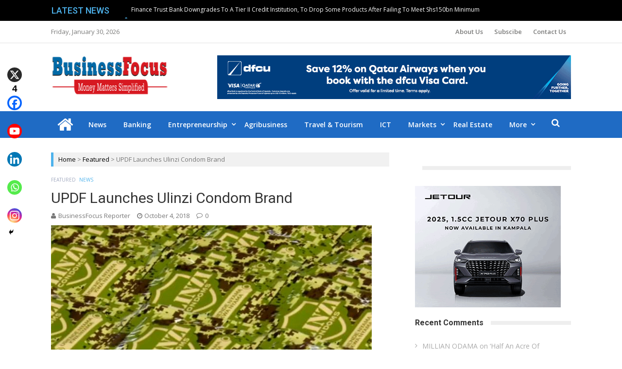

--- FILE ---
content_type: text/html; charset=UTF-8
request_url: https://businessfocus.co.ug/updf-launches-ulinzi-condom-brand/
body_size: 167020
content:
<!DOCTYPE html>
<html lang="en-US">
<head>
<meta charset="UTF-8">
<meta name="viewport" content="width=device-width, initial-scale=1">
<link rel="profile" href="http://gmpg.org/xfn/11">
<link rel="pingback" href="https://businessfocus.co.ug/xmlrpc.php">

<meta name='robots' content='index, follow, max-image-preview:large, max-snippet:-1, max-video-preview:-1' />
	<style>img:is([sizes="auto" i], [sizes^="auto," i]) { contain-intrinsic-size: 3000px 1500px }</style>
	
	<!-- This site is optimized with the Yoast SEO plugin v26.7 - https://yoast.com/wordpress/plugins/seo/ -->
	<title>UPDF Launches Ulinzi Condom Brand &#187; Business Focus</title>
	<link rel="canonical" href="https://businessfocus.co.ug/updf-launches-ulinzi-condom-brand/" />
	<meta property="og:locale" content="en_US" />
	<meta property="og:type" content="article" />
	<meta property="og:title" content="UPDF Launches Ulinzi Condom Brand &#187; Business Focus" />
	<meta property="og:description" content="Uganda&#8217;s army has launched its own brand of condoms, named after the Swahili word for &#8220;protection&#8221;, to help prevent soldiers contract HIV. A soldier cannot defend his country if he &#8220;does not ensure that he&#8217;s safe&#8221;, said Chief of Staff Brig Leopold Kyanda at the launch of the Ulinzi condom. Nearly 6% of Ugandan adults..." />
	<meta property="og:url" content="https://businessfocus.co.ug/updf-launches-ulinzi-condom-brand/" />
	<meta property="og:site_name" content="Business Focus" />
	<meta property="article:publisher" content="https://m.facebook/BusinessFocusUg" />
	<meta property="article:published_time" content="2018-10-04T17:38:43+00:00" />
	<meta property="og:image" content="https://businessfocus.co.ug/wp-content/uploads/2018/10/The-army-says-it-wants-to-make-sure-its-soldiers-stay-safe-before-they-can-defend-the-country-NTV.jpg" />
	<meta property="og:image:width" content="660" />
	<meta property="og:image:height" content="371" />
	<meta property="og:image:type" content="image/jpeg" />
	<meta name="author" content="BusinessFocus Reporter" />
	<meta name="twitter:card" content="summary_large_image" />
	<meta name="twitter:creator" content="@Businessfocusug" />
	<meta name="twitter:site" content="@Businessfocusug" />
	<meta name="twitter:label1" content="Written by" />
	<meta name="twitter:data1" content="BusinessFocus Reporter" />
	<meta name="twitter:label2" content="Est. reading time" />
	<meta name="twitter:data2" content="1 minute" />
	<script type="application/ld+json" class="yoast-schema-graph">{"@context":"https://schema.org","@graph":[{"@type":"Article","@id":"https://businessfocus.co.ug/updf-launches-ulinzi-condom-brand/#article","isPartOf":{"@id":"https://businessfocus.co.ug/updf-launches-ulinzi-condom-brand/"},"author":{"name":"BusinessFocus Reporter","@id":"https://businessfocus.co.ug/#/schema/person/db152566305e79d9f4b04334747dacfb"},"headline":"UPDF Launches Ulinzi Condom Brand","datePublished":"2018-10-04T17:38:43+00:00","mainEntityOfPage":{"@id":"https://businessfocus.co.ug/updf-launches-ulinzi-condom-brand/"},"wordCount":287,"commentCount":0,"publisher":{"@id":"https://businessfocus.co.ug/#organization"},"image":{"@id":"https://businessfocus.co.ug/updf-launches-ulinzi-condom-brand/#primaryimage"},"thumbnailUrl":"https://businessfocus.co.ug/wp-content/uploads/2018/10/The-army-says-it-wants-to-make-sure-its-soldiers-stay-safe-before-they-can-defend-the-country-NTV.jpg","articleSection":["Featured","News"],"inLanguage":"en-US","potentialAction":[{"@type":"CommentAction","name":"Comment","target":["https://businessfocus.co.ug/updf-launches-ulinzi-condom-brand/#respond"]}]},{"@type":"WebPage","@id":"https://businessfocus.co.ug/updf-launches-ulinzi-condom-brand/","url":"https://businessfocus.co.ug/updf-launches-ulinzi-condom-brand/","name":"UPDF Launches Ulinzi Condom Brand &#187; Business Focus","isPartOf":{"@id":"https://businessfocus.co.ug/#website"},"primaryImageOfPage":{"@id":"https://businessfocus.co.ug/updf-launches-ulinzi-condom-brand/#primaryimage"},"image":{"@id":"https://businessfocus.co.ug/updf-launches-ulinzi-condom-brand/#primaryimage"},"thumbnailUrl":"https://businessfocus.co.ug/wp-content/uploads/2018/10/The-army-says-it-wants-to-make-sure-its-soldiers-stay-safe-before-they-can-defend-the-country-NTV.jpg","datePublished":"2018-10-04T17:38:43+00:00","breadcrumb":{"@id":"https://businessfocus.co.ug/updf-launches-ulinzi-condom-brand/#breadcrumb"},"inLanguage":"en-US","potentialAction":[{"@type":"ReadAction","target":["https://businessfocus.co.ug/updf-launches-ulinzi-condom-brand/"]}]},{"@type":"ImageObject","inLanguage":"en-US","@id":"https://businessfocus.co.ug/updf-launches-ulinzi-condom-brand/#primaryimage","url":"https://businessfocus.co.ug/wp-content/uploads/2018/10/The-army-says-it-wants-to-make-sure-its-soldiers-stay-safe-before-they-can-defend-the-country-NTV.jpg","contentUrl":"https://businessfocus.co.ug/wp-content/uploads/2018/10/The-army-says-it-wants-to-make-sure-its-soldiers-stay-safe-before-they-can-defend-the-country-NTV.jpg","width":660,"height":371,"caption":"The army says it wants to make sure its soldiers stay safe before they can defend the country/ NTV photo"},{"@type":"BreadcrumbList","@id":"https://businessfocus.co.ug/updf-launches-ulinzi-condom-brand/#breadcrumb","itemListElement":[{"@type":"ListItem","position":1,"name":"Home","item":"https://businessfocus.co.ug/"},{"@type":"ListItem","position":2,"name":"UPDF Launches Ulinzi Condom Brand"}]},{"@type":"WebSite","@id":"https://businessfocus.co.ug/#website","url":"https://businessfocus.co.ug/","name":"Business Focus","description":"","publisher":{"@id":"https://businessfocus.co.ug/#organization"},"potentialAction":[{"@type":"SearchAction","target":{"@type":"EntryPoint","urlTemplate":"https://businessfocus.co.ug/?s={search_term_string}"},"query-input":{"@type":"PropertyValueSpecification","valueRequired":true,"valueName":"search_term_string"}}],"inLanguage":"en-US"},{"@type":"Organization","@id":"https://businessfocus.co.ug/#organization","name":"Business Focus","url":"https://businessfocus.co.ug/","logo":{"@type":"ImageObject","inLanguage":"en-US","@id":"https://businessfocus.co.ug/#/schema/logo/image/","url":"https://businessfocus.co.ug/wp-content/uploads/2019/01/focus1.png","contentUrl":"https://businessfocus.co.ug/wp-content/uploads/2019/01/focus1.png","width":268,"height":90,"caption":"Business Focus"},"image":{"@id":"https://businessfocus.co.ug/#/schema/logo/image/"},"sameAs":["https://m.facebook/BusinessFocusUg","https://x.com/Businessfocusug","https://www.linkedin.com/in/business-focus-752649162"]},{"@type":"Person","@id":"https://businessfocus.co.ug/#/schema/person/db152566305e79d9f4b04334747dacfb","name":"BusinessFocus Reporter","image":{"@type":"ImageObject","inLanguage":"en-US","@id":"https://businessfocus.co.ug/#/schema/person/image/","url":"https://secure.gravatar.com/avatar/2a96f0af98df0e823692267b00e96ffdd3c91ec28b5ff39b6bfe0b30cd9d9af4?s=96&d=mm&r=g","contentUrl":"https://secure.gravatar.com/avatar/2a96f0af98df0e823692267b00e96ffdd3c91ec28b5ff39b6bfe0b30cd9d9af4?s=96&d=mm&r=g","caption":"BusinessFocus Reporter"},"sameAs":["https://businessfocus.co.ug/"],"url":"https://businessfocus.co.ug/author/businessfocus/"}]}</script>
	<!-- / Yoast SEO plugin. -->


<link rel='dns-prefetch' href='//www.googletagmanager.com' />
<link rel='dns-prefetch' href='//fonts.googleapis.com' />
<link rel='dns-prefetch' href='//pagead2.googlesyndication.com' />
<link rel="alternate" type="application/rss+xml" title="Business Focus &raquo; Feed" href="https://businessfocus.co.ug/feed/" />
<link rel="alternate" type="application/rss+xml" title="Business Focus &raquo; Comments Feed" href="https://businessfocus.co.ug/comments/feed/" />
<script type="text/javascript" id="wpp-js" src="https://businessfocus.co.ug/wp-content/plugins/wordpress-popular-posts/assets/js/wpp.min.js?ver=7.3.6" data-sampling="0" data-sampling-rate="100" data-api-url="https://businessfocus.co.ug/wp-json/wordpress-popular-posts" data-post-id="18181" data-token="e0a67614c4" data-lang="0" data-debug="0"></script>
<link rel="alternate" type="application/rss+xml" title="Business Focus &raquo; UPDF Launches Ulinzi Condom Brand Comments Feed" href="https://businessfocus.co.ug/updf-launches-ulinzi-condom-brand/feed/" />
<script type="text/javascript">
/* <![CDATA[ */
window._wpemojiSettings = {"baseUrl":"https:\/\/s.w.org\/images\/core\/emoji\/16.0.1\/72x72\/","ext":".png","svgUrl":"https:\/\/s.w.org\/images\/core\/emoji\/16.0.1\/svg\/","svgExt":".svg","source":{"concatemoji":"https:\/\/businessfocus.co.ug\/wp-includes\/js\/wp-emoji-release.min.js?ver=6.8.3"}};
/*! This file is auto-generated */
!function(s,n){var o,i,e;function c(e){try{var t={supportTests:e,timestamp:(new Date).valueOf()};sessionStorage.setItem(o,JSON.stringify(t))}catch(e){}}function p(e,t,n){e.clearRect(0,0,e.canvas.width,e.canvas.height),e.fillText(t,0,0);var t=new Uint32Array(e.getImageData(0,0,e.canvas.width,e.canvas.height).data),a=(e.clearRect(0,0,e.canvas.width,e.canvas.height),e.fillText(n,0,0),new Uint32Array(e.getImageData(0,0,e.canvas.width,e.canvas.height).data));return t.every(function(e,t){return e===a[t]})}function u(e,t){e.clearRect(0,0,e.canvas.width,e.canvas.height),e.fillText(t,0,0);for(var n=e.getImageData(16,16,1,1),a=0;a<n.data.length;a++)if(0!==n.data[a])return!1;return!0}function f(e,t,n,a){switch(t){case"flag":return n(e,"\ud83c\udff3\ufe0f\u200d\u26a7\ufe0f","\ud83c\udff3\ufe0f\u200b\u26a7\ufe0f")?!1:!n(e,"\ud83c\udde8\ud83c\uddf6","\ud83c\udde8\u200b\ud83c\uddf6")&&!n(e,"\ud83c\udff4\udb40\udc67\udb40\udc62\udb40\udc65\udb40\udc6e\udb40\udc67\udb40\udc7f","\ud83c\udff4\u200b\udb40\udc67\u200b\udb40\udc62\u200b\udb40\udc65\u200b\udb40\udc6e\u200b\udb40\udc67\u200b\udb40\udc7f");case"emoji":return!a(e,"\ud83e\udedf")}return!1}function g(e,t,n,a){var r="undefined"!=typeof WorkerGlobalScope&&self instanceof WorkerGlobalScope?new OffscreenCanvas(300,150):s.createElement("canvas"),o=r.getContext("2d",{willReadFrequently:!0}),i=(o.textBaseline="top",o.font="600 32px Arial",{});return e.forEach(function(e){i[e]=t(o,e,n,a)}),i}function t(e){var t=s.createElement("script");t.src=e,t.defer=!0,s.head.appendChild(t)}"undefined"!=typeof Promise&&(o="wpEmojiSettingsSupports",i=["flag","emoji"],n.supports={everything:!0,everythingExceptFlag:!0},e=new Promise(function(e){s.addEventListener("DOMContentLoaded",e,{once:!0})}),new Promise(function(t){var n=function(){try{var e=JSON.parse(sessionStorage.getItem(o));if("object"==typeof e&&"number"==typeof e.timestamp&&(new Date).valueOf()<e.timestamp+604800&&"object"==typeof e.supportTests)return e.supportTests}catch(e){}return null}();if(!n){if("undefined"!=typeof Worker&&"undefined"!=typeof OffscreenCanvas&&"undefined"!=typeof URL&&URL.createObjectURL&&"undefined"!=typeof Blob)try{var e="postMessage("+g.toString()+"("+[JSON.stringify(i),f.toString(),p.toString(),u.toString()].join(",")+"));",a=new Blob([e],{type:"text/javascript"}),r=new Worker(URL.createObjectURL(a),{name:"wpTestEmojiSupports"});return void(r.onmessage=function(e){c(n=e.data),r.terminate(),t(n)})}catch(e){}c(n=g(i,f,p,u))}t(n)}).then(function(e){for(var t in e)n.supports[t]=e[t],n.supports.everything=n.supports.everything&&n.supports[t],"flag"!==t&&(n.supports.everythingExceptFlag=n.supports.everythingExceptFlag&&n.supports[t]);n.supports.everythingExceptFlag=n.supports.everythingExceptFlag&&!n.supports.flag,n.DOMReady=!1,n.readyCallback=function(){n.DOMReady=!0}}).then(function(){return e}).then(function(){var e;n.supports.everything||(n.readyCallback(),(e=n.source||{}).concatemoji?t(e.concatemoji):e.wpemoji&&e.twemoji&&(t(e.twemoji),t(e.wpemoji)))}))}((window,document),window._wpemojiSettings);
/* ]]> */
</script>
<!-- businessfocus.co.ug is managing ads with Advanced Ads 2.0.16 – https://wpadvancedads.com/ --><script id="busin-ready">
			window.advanced_ads_ready=function(e,a){a=a||"complete";var d=function(e){return"interactive"===a?"loading"!==e:"complete"===e};d(document.readyState)?e():document.addEventListener("readystatechange",(function(a){d(a.target.readyState)&&e()}),{once:"interactive"===a})},window.advanced_ads_ready_queue=window.advanced_ads_ready_queue||[];		</script>
		
<style id='wp-emoji-styles-inline-css' type='text/css'>

	img.wp-smiley, img.emoji {
		display: inline !important;
		border: none !important;
		box-shadow: none !important;
		height: 1em !important;
		width: 1em !important;
		margin: 0 0.07em !important;
		vertical-align: -0.1em !important;
		background: none !important;
		padding: 0 !important;
	}
</style>
<link rel='stylesheet' id='wp-block-library-css' href='https://businessfocus.co.ug/wp-includes/css/dist/block-library/style.min.css?ver=6.8.3' type='text/css' media='all' />
<style id='classic-theme-styles-inline-css' type='text/css'>
/*! This file is auto-generated */
.wp-block-button__link{color:#fff;background-color:#32373c;border-radius:9999px;box-shadow:none;text-decoration:none;padding:calc(.667em + 2px) calc(1.333em + 2px);font-size:1.125em}.wp-block-file__button{background:#32373c;color:#fff;text-decoration:none}
</style>
<style id='esf-fb-halfwidth-style-inline-css' type='text/css'>
.wp-block-create-block-easy-social-feed-facebook-carousel{background-color:#21759b;color:#fff;padding:2px}

</style>
<style id='esf-fb-fullwidth-style-inline-css' type='text/css'>
.wp-block-create-block-easy-social-feed-facebook-carousel{background-color:#21759b;color:#fff;padding:2px}

</style>
<style id='esf-fb-thumbnail-style-inline-css' type='text/css'>
.wp-block-create-block-easy-social-feed-facebook-carousel{background-color:#21759b;color:#fff;padding:2px}

</style>
<style id='pdfemb-pdf-embedder-viewer-style-inline-css' type='text/css'>
.wp-block-pdfemb-pdf-embedder-viewer{max-width:none}

</style>
<style id='global-styles-inline-css' type='text/css'>
:root{--wp--preset--aspect-ratio--square: 1;--wp--preset--aspect-ratio--4-3: 4/3;--wp--preset--aspect-ratio--3-4: 3/4;--wp--preset--aspect-ratio--3-2: 3/2;--wp--preset--aspect-ratio--2-3: 2/3;--wp--preset--aspect-ratio--16-9: 16/9;--wp--preset--aspect-ratio--9-16: 9/16;--wp--preset--color--black: #000000;--wp--preset--color--cyan-bluish-gray: #abb8c3;--wp--preset--color--white: #ffffff;--wp--preset--color--pale-pink: #f78da7;--wp--preset--color--vivid-red: #cf2e2e;--wp--preset--color--luminous-vivid-orange: #ff6900;--wp--preset--color--luminous-vivid-amber: #fcb900;--wp--preset--color--light-green-cyan: #7bdcb5;--wp--preset--color--vivid-green-cyan: #00d084;--wp--preset--color--pale-cyan-blue: #8ed1fc;--wp--preset--color--vivid-cyan-blue: #0693e3;--wp--preset--color--vivid-purple: #9b51e0;--wp--preset--gradient--vivid-cyan-blue-to-vivid-purple: linear-gradient(135deg,rgba(6,147,227,1) 0%,rgb(155,81,224) 100%);--wp--preset--gradient--light-green-cyan-to-vivid-green-cyan: linear-gradient(135deg,rgb(122,220,180) 0%,rgb(0,208,130) 100%);--wp--preset--gradient--luminous-vivid-amber-to-luminous-vivid-orange: linear-gradient(135deg,rgba(252,185,0,1) 0%,rgba(255,105,0,1) 100%);--wp--preset--gradient--luminous-vivid-orange-to-vivid-red: linear-gradient(135deg,rgba(255,105,0,1) 0%,rgb(207,46,46) 100%);--wp--preset--gradient--very-light-gray-to-cyan-bluish-gray: linear-gradient(135deg,rgb(238,238,238) 0%,rgb(169,184,195) 100%);--wp--preset--gradient--cool-to-warm-spectrum: linear-gradient(135deg,rgb(74,234,220) 0%,rgb(151,120,209) 20%,rgb(207,42,186) 40%,rgb(238,44,130) 60%,rgb(251,105,98) 80%,rgb(254,248,76) 100%);--wp--preset--gradient--blush-light-purple: linear-gradient(135deg,rgb(255,206,236) 0%,rgb(152,150,240) 100%);--wp--preset--gradient--blush-bordeaux: linear-gradient(135deg,rgb(254,205,165) 0%,rgb(254,45,45) 50%,rgb(107,0,62) 100%);--wp--preset--gradient--luminous-dusk: linear-gradient(135deg,rgb(255,203,112) 0%,rgb(199,81,192) 50%,rgb(65,88,208) 100%);--wp--preset--gradient--pale-ocean: linear-gradient(135deg,rgb(255,245,203) 0%,rgb(182,227,212) 50%,rgb(51,167,181) 100%);--wp--preset--gradient--electric-grass: linear-gradient(135deg,rgb(202,248,128) 0%,rgb(113,206,126) 100%);--wp--preset--gradient--midnight: linear-gradient(135deg,rgb(2,3,129) 0%,rgb(40,116,252) 100%);--wp--preset--font-size--small: 13px;--wp--preset--font-size--medium: 20px;--wp--preset--font-size--large: 36px;--wp--preset--font-size--x-large: 42px;--wp--preset--spacing--20: 0.44rem;--wp--preset--spacing--30: 0.67rem;--wp--preset--spacing--40: 1rem;--wp--preset--spacing--50: 1.5rem;--wp--preset--spacing--60: 2.25rem;--wp--preset--spacing--70: 3.38rem;--wp--preset--spacing--80: 5.06rem;--wp--preset--shadow--natural: 6px 6px 9px rgba(0, 0, 0, 0.2);--wp--preset--shadow--deep: 12px 12px 50px rgba(0, 0, 0, 0.4);--wp--preset--shadow--sharp: 6px 6px 0px rgba(0, 0, 0, 0.2);--wp--preset--shadow--outlined: 6px 6px 0px -3px rgba(255, 255, 255, 1), 6px 6px rgba(0, 0, 0, 1);--wp--preset--shadow--crisp: 6px 6px 0px rgba(0, 0, 0, 1);}:where(.is-layout-flex){gap: 0.5em;}:where(.is-layout-grid){gap: 0.5em;}body .is-layout-flex{display: flex;}.is-layout-flex{flex-wrap: wrap;align-items: center;}.is-layout-flex > :is(*, div){margin: 0;}body .is-layout-grid{display: grid;}.is-layout-grid > :is(*, div){margin: 0;}:where(.wp-block-columns.is-layout-flex){gap: 2em;}:where(.wp-block-columns.is-layout-grid){gap: 2em;}:where(.wp-block-post-template.is-layout-flex){gap: 1.25em;}:where(.wp-block-post-template.is-layout-grid){gap: 1.25em;}.has-black-color{color: var(--wp--preset--color--black) !important;}.has-cyan-bluish-gray-color{color: var(--wp--preset--color--cyan-bluish-gray) !important;}.has-white-color{color: var(--wp--preset--color--white) !important;}.has-pale-pink-color{color: var(--wp--preset--color--pale-pink) !important;}.has-vivid-red-color{color: var(--wp--preset--color--vivid-red) !important;}.has-luminous-vivid-orange-color{color: var(--wp--preset--color--luminous-vivid-orange) !important;}.has-luminous-vivid-amber-color{color: var(--wp--preset--color--luminous-vivid-amber) !important;}.has-light-green-cyan-color{color: var(--wp--preset--color--light-green-cyan) !important;}.has-vivid-green-cyan-color{color: var(--wp--preset--color--vivid-green-cyan) !important;}.has-pale-cyan-blue-color{color: var(--wp--preset--color--pale-cyan-blue) !important;}.has-vivid-cyan-blue-color{color: var(--wp--preset--color--vivid-cyan-blue) !important;}.has-vivid-purple-color{color: var(--wp--preset--color--vivid-purple) !important;}.has-black-background-color{background-color: var(--wp--preset--color--black) !important;}.has-cyan-bluish-gray-background-color{background-color: var(--wp--preset--color--cyan-bluish-gray) !important;}.has-white-background-color{background-color: var(--wp--preset--color--white) !important;}.has-pale-pink-background-color{background-color: var(--wp--preset--color--pale-pink) !important;}.has-vivid-red-background-color{background-color: var(--wp--preset--color--vivid-red) !important;}.has-luminous-vivid-orange-background-color{background-color: var(--wp--preset--color--luminous-vivid-orange) !important;}.has-luminous-vivid-amber-background-color{background-color: var(--wp--preset--color--luminous-vivid-amber) !important;}.has-light-green-cyan-background-color{background-color: var(--wp--preset--color--light-green-cyan) !important;}.has-vivid-green-cyan-background-color{background-color: var(--wp--preset--color--vivid-green-cyan) !important;}.has-pale-cyan-blue-background-color{background-color: var(--wp--preset--color--pale-cyan-blue) !important;}.has-vivid-cyan-blue-background-color{background-color: var(--wp--preset--color--vivid-cyan-blue) !important;}.has-vivid-purple-background-color{background-color: var(--wp--preset--color--vivid-purple) !important;}.has-black-border-color{border-color: var(--wp--preset--color--black) !important;}.has-cyan-bluish-gray-border-color{border-color: var(--wp--preset--color--cyan-bluish-gray) !important;}.has-white-border-color{border-color: var(--wp--preset--color--white) !important;}.has-pale-pink-border-color{border-color: var(--wp--preset--color--pale-pink) !important;}.has-vivid-red-border-color{border-color: var(--wp--preset--color--vivid-red) !important;}.has-luminous-vivid-orange-border-color{border-color: var(--wp--preset--color--luminous-vivid-orange) !important;}.has-luminous-vivid-amber-border-color{border-color: var(--wp--preset--color--luminous-vivid-amber) !important;}.has-light-green-cyan-border-color{border-color: var(--wp--preset--color--light-green-cyan) !important;}.has-vivid-green-cyan-border-color{border-color: var(--wp--preset--color--vivid-green-cyan) !important;}.has-pale-cyan-blue-border-color{border-color: var(--wp--preset--color--pale-cyan-blue) !important;}.has-vivid-cyan-blue-border-color{border-color: var(--wp--preset--color--vivid-cyan-blue) !important;}.has-vivid-purple-border-color{border-color: var(--wp--preset--color--vivid-purple) !important;}.has-vivid-cyan-blue-to-vivid-purple-gradient-background{background: var(--wp--preset--gradient--vivid-cyan-blue-to-vivid-purple) !important;}.has-light-green-cyan-to-vivid-green-cyan-gradient-background{background: var(--wp--preset--gradient--light-green-cyan-to-vivid-green-cyan) !important;}.has-luminous-vivid-amber-to-luminous-vivid-orange-gradient-background{background: var(--wp--preset--gradient--luminous-vivid-amber-to-luminous-vivid-orange) !important;}.has-luminous-vivid-orange-to-vivid-red-gradient-background{background: var(--wp--preset--gradient--luminous-vivid-orange-to-vivid-red) !important;}.has-very-light-gray-to-cyan-bluish-gray-gradient-background{background: var(--wp--preset--gradient--very-light-gray-to-cyan-bluish-gray) !important;}.has-cool-to-warm-spectrum-gradient-background{background: var(--wp--preset--gradient--cool-to-warm-spectrum) !important;}.has-blush-light-purple-gradient-background{background: var(--wp--preset--gradient--blush-light-purple) !important;}.has-blush-bordeaux-gradient-background{background: var(--wp--preset--gradient--blush-bordeaux) !important;}.has-luminous-dusk-gradient-background{background: var(--wp--preset--gradient--luminous-dusk) !important;}.has-pale-ocean-gradient-background{background: var(--wp--preset--gradient--pale-ocean) !important;}.has-electric-grass-gradient-background{background: var(--wp--preset--gradient--electric-grass) !important;}.has-midnight-gradient-background{background: var(--wp--preset--gradient--midnight) !important;}.has-small-font-size{font-size: var(--wp--preset--font-size--small) !important;}.has-medium-font-size{font-size: var(--wp--preset--font-size--medium) !important;}.has-large-font-size{font-size: var(--wp--preset--font-size--large) !important;}.has-x-large-font-size{font-size: var(--wp--preset--font-size--x-large) !important;}
:where(.wp-block-post-template.is-layout-flex){gap: 1.25em;}:where(.wp-block-post-template.is-layout-grid){gap: 1.25em;}
:where(.wp-block-columns.is-layout-flex){gap: 2em;}:where(.wp-block-columns.is-layout-grid){gap: 2em;}
:root :where(.wp-block-pullquote){font-size: 1.5em;line-height: 1.6;}
</style>
<link rel='stylesheet' id='ap-front-styles-css' href='https://businessfocus.co.ug/wp-content/plugins/accesspress-anonymous-post/css/frontend-style.css?ver=2.8.2' type='text/css' media='all' />
<link rel='stylesheet' id='lightbox-css' href='https://businessfocus.co.ug/wp-content/plugins/accesspress-instagram-feed/css/lightbox.css?ver=4.0.6' type='text/css' media='all' />
<link rel='stylesheet' id='owl-theme-css' href='https://businessfocus.co.ug/wp-content/plugins/accesspress-instagram-feed/css/owl.theme.css?ver=4.0.6' type='text/css' media='all' />
<link rel='stylesheet' id='owl-carousel-css' href='https://businessfocus.co.ug/wp-content/plugins/accesspress-instagram-feed/css/owl.carousel.css?ver=4.0.6' type='text/css' media='all' />
<link rel='stylesheet' id='apif-frontend-css-css' href='https://businessfocus.co.ug/wp-content/plugins/accesspress-instagram-feed/css/frontend.css?ver=4.0.6' type='text/css' media='all' />
<link rel='stylesheet' id='apif-font-awesome-css' href='https://businessfocus.co.ug/wp-content/plugins/accesspress-instagram-feed/css/font-awesome.min.css?ver=4.0.6' type='text/css' media='all' />
<link rel='stylesheet' id='apif-gridrotator-css' href='https://businessfocus.co.ug/wp-content/plugins/accesspress-instagram-feed/css/gridrotator.css?ver=4.0.6' type='text/css' media='all' />
<link rel='stylesheet' id='fontawesome-five-css-css' href='https://businessfocus.co.ug/wp-content/plugins/accesspress-social-counter/css/fontawesome-all.css?ver=1.9.2' type='text/css' media='all' />
<link rel='stylesheet' id='apsc-frontend-css-css' href='https://businessfocus.co.ug/wp-content/plugins/accesspress-social-counter/css/frontend.css?ver=1.9.2' type='text/css' media='all' />
<link rel='stylesheet' id='titan-adminbar-styles-css' href='https://businessfocus.co.ug/wp-content/plugins/anti-spam/assets/css/admin-bar.css?ver=7.4.0' type='text/css' media='all' />
<link rel='stylesheet' id='easy-facebook-likebox-custom-fonts-css' href='https://businessfocus.co.ug/wp-content/plugins/easy-facebook-likebox/frontend/assets/css/esf-custom-fonts.css?ver=6.8.3' type='text/css' media='all' />
<link rel='stylesheet' id='easy-facebook-likebox-popup-styles-css' href='https://businessfocus.co.ug/wp-content/plugins/easy-facebook-likebox/facebook/frontend/assets/css/esf-free-popup.css?ver=6.7.2' type='text/css' media='all' />
<link rel='stylesheet' id='easy-facebook-likebox-frontend-css' href='https://businessfocus.co.ug/wp-content/plugins/easy-facebook-likebox/facebook/frontend/assets/css/easy-facebook-likebox-frontend.css?ver=6.7.2' type='text/css' media='all' />
<link rel='stylesheet' id='easy-facebook-likebox-customizer-style-css' href='https://businessfocus.co.ug/wp-admin/admin-ajax.php?action=easy-facebook-likebox-customizer-style&#038;ver=6.7.2' type='text/css' media='all' />
<link rel='stylesheet' id='wordpress-popular-posts-css-css' href='https://businessfocus.co.ug/wp-content/plugins/wordpress-popular-posts/assets/css/wpp.css?ver=7.3.6' type='text/css' media='all' />
<link rel='stylesheet' id='vmag-pro-google-fonts-css' href='//fonts.googleapis.com/css?family=Open+Sans%3A400%2C600%2C700%2C400italic%2C300%7CRoboto%3A400%2C500%2C700%2C300%2C400italic&#038;ver=6.8.3' type='text/css' media='all' />
<link rel='stylesheet' id='lightslider-style-css' href='https://businessfocus.co.ug/wp-content/themes/vmag-pro/assets/library/lightslider/lightslider.css?ver=1.1.5' type='text/css' media='all' />
<link rel='stylesheet' id='font-awesome-style-css' href='https://businessfocus.co.ug/wp-content/themes/vmag-pro/assets/library/font-awesome/css/font-awesome.css?ver=4.5.0' type='text/css' media='all' />
<link rel='stylesheet' id='animate-css-css' href='https://businessfocus.co.ug/wp-content/themes/vmag-pro/assets/css/animate.css?ver=3.5.1' type='text/css' media='all' />
<link rel='stylesheet' id='prettyPhoto-style-css' href='https://businessfocus.co.ug/wp-content/themes/vmag-pro/assets/css/prettyPhoto.css?ver=3.1.6' type='text/css' media='all' />
<link rel='stylesheet' id='mCustomScrollbar-style-css' href='https://businessfocus.co.ug/wp-content/themes/vmag-pro/assets/library/scrollbar/jquery.mCustomScrollbar.min.css?ver=3.1.5' type='text/css' media='all' />
<link rel='stylesheet' id='vmag-pro-style-css' href='https://businessfocus.co.ug/wp-content/themes/vmag-pro/style.css?ver=1.0.1' type='text/css' media='all' />
<style id='vmag-pro-style-inline-css' type='text/css'>
.single .single-layout2-header .cat-links a.cat-5, .single .layout3-content-wrapper .entry-content .cat-links a.cat-5, .archive .layout3-content-wrapper .entry-content .cat-links a.cat-5{
					background: #267f33;
				}
				.vmag_pro_fullwidth_slider span.cat-links a.cat-5, 
				.vmag_pro_block_posts_carousel .block_crs_layout_1 span.cat-links.layout a.cat-5, 
				.vmag_pro_fullwidth_slider span.post-tags-links a.cat-5, 
				.vmag_pro_block_posts_carousel span.post-tags-links a.cat-5, 
				.vmag_pro_block_posts_ajax span.post-tags-links a.cat-5,
				.site-footer .vmag-footer-widget-wrapper .widget.vmag_pro_block_posts_list .single-post span.cat-links a.cat-5,
                .site-footer .vmag_pro_category_posts_slider span.cat-links a.cat-5, .vmag-home-aside .vmag_pro_category_posts_slider span.cat-links a.cat-5, .vmag-home-bottom-aside .vmag_pro_category_posts_slider span.cat-links a.cat-5,
                .widget_vmag_pro_featured_slider span.cat-links a.cat-5,
                .vmag_pro_block_posts_carousel .block_crs_layout_1 span.cat-links a.cat-5,
                .vmag_pro_fullwidth_block_posts .fw_block_layout_1 .single-posts-wrapper .single-post span.cat-links a.cat-5,
                .vmag_pro_fullwidth_block_posts .fw_block_layout_2 .single-posts-wrapper .single-post span.cat-links a.cat-5,
                .vmag_pro_category_posts_slider .cat-links a.cat-5,
				.site-footer .vmag-footer-widget-wrapper .widget.vmag_pro_block_posts_list .single-post span.post-tags-links a.cat-5{
					color: #fff;
					background: #267f33;
				}
				span.cat-links a.cat-5 {
					color: #267f33;
				}
.single .single-layout2-header .cat-links a.cat-6, .single .layout3-content-wrapper .entry-content .cat-links a.cat-6, .archive .layout3-content-wrapper .entry-content .cat-links a.cat-6{
					background: #dd6b49;
				}
				.vmag_pro_fullwidth_slider span.cat-links a.cat-6, 
				.vmag_pro_block_posts_carousel .block_crs_layout_1 span.cat-links.layout a.cat-6, 
				.vmag_pro_fullwidth_slider span.post-tags-links a.cat-6, 
				.vmag_pro_block_posts_carousel span.post-tags-links a.cat-6, 
				.vmag_pro_block_posts_ajax span.post-tags-links a.cat-6,
				.site-footer .vmag-footer-widget-wrapper .widget.vmag_pro_block_posts_list .single-post span.cat-links a.cat-6,
                .site-footer .vmag_pro_category_posts_slider span.cat-links a.cat-6, .vmag-home-aside .vmag_pro_category_posts_slider span.cat-links a.cat-6, .vmag-home-bottom-aside .vmag_pro_category_posts_slider span.cat-links a.cat-6,
                .widget_vmag_pro_featured_slider span.cat-links a.cat-6,
                .vmag_pro_block_posts_carousel .block_crs_layout_1 span.cat-links a.cat-6,
                .vmag_pro_fullwidth_block_posts .fw_block_layout_1 .single-posts-wrapper .single-post span.cat-links a.cat-6,
                .vmag_pro_fullwidth_block_posts .fw_block_layout_2 .single-posts-wrapper .single-post span.cat-links a.cat-6,
                .vmag_pro_category_posts_slider .cat-links a.cat-6,
				.site-footer .vmag-footer-widget-wrapper .widget.vmag_pro_block_posts_list .single-post span.post-tags-links a.cat-6{
					color: #fff;
					background: #dd6b49;
				}
				span.cat-links a.cat-6 {
					color: #dd6b49;
				}
.single .single-layout2-header .cat-links a.cat-3, .single .layout3-content-wrapper .entry-content .cat-links a.cat-3, .archive .layout3-content-wrapper .entry-content .cat-links a.cat-3{
					background: #4db2ec;
				}
				.vmag_pro_fullwidth_slider span.cat-links a.cat-3, 
				.vmag_pro_block_posts_carousel .block_crs_layout_1 span.cat-links.layout a.cat-3, 
				.vmag_pro_fullwidth_slider span.post-tags-links a.cat-3, 
				.vmag_pro_block_posts_carousel span.post-tags-links a.cat-3, 
				.vmag_pro_block_posts_ajax span.post-tags-links a.cat-3,
				.site-footer .vmag-footer-widget-wrapper .widget.vmag_pro_block_posts_list .single-post span.cat-links a.cat-3,
                .site-footer .vmag_pro_category_posts_slider span.cat-links a.cat-3, .vmag-home-aside .vmag_pro_category_posts_slider span.cat-links a.cat-3, .vmag-home-bottom-aside .vmag_pro_category_posts_slider span.cat-links a.cat-3,
                .widget_vmag_pro_featured_slider span.cat-links a.cat-3,
                .vmag_pro_block_posts_carousel .block_crs_layout_1 span.cat-links a.cat-3,
                .vmag_pro_fullwidth_block_posts .fw_block_layout_1 .single-posts-wrapper .single-post span.cat-links a.cat-3,
                .vmag_pro_fullwidth_block_posts .fw_block_layout_2 .single-posts-wrapper .single-post span.cat-links a.cat-3,
                .vmag_pro_category_posts_slider .cat-links a.cat-3,
				.site-footer .vmag-footer-widget-wrapper .widget.vmag_pro_block_posts_list .single-post span.post-tags-links a.cat-3{
					color: #fff;
					background: #4db2ec;
				}
				span.cat-links a.cat-3 {
					color: #4db2ec;
				}
.single .single-layout2-header .cat-links a.cat-17, .single .layout3-content-wrapper .entry-content .cat-links a.cat-17, .archive .layout3-content-wrapper .entry-content .cat-links a.cat-17{
					background: #eeee22;
				}
				.vmag_pro_fullwidth_slider span.cat-links a.cat-17, 
				.vmag_pro_block_posts_carousel .block_crs_layout_1 span.cat-links.layout a.cat-17, 
				.vmag_pro_fullwidth_slider span.post-tags-links a.cat-17, 
				.vmag_pro_block_posts_carousel span.post-tags-links a.cat-17, 
				.vmag_pro_block_posts_ajax span.post-tags-links a.cat-17,
				.site-footer .vmag-footer-widget-wrapper .widget.vmag_pro_block_posts_list .single-post span.cat-links a.cat-17,
                .site-footer .vmag_pro_category_posts_slider span.cat-links a.cat-17, .vmag-home-aside .vmag_pro_category_posts_slider span.cat-links a.cat-17, .vmag-home-bottom-aside .vmag_pro_category_posts_slider span.cat-links a.cat-17,
                .widget_vmag_pro_featured_slider span.cat-links a.cat-17,
                .vmag_pro_block_posts_carousel .block_crs_layout_1 span.cat-links a.cat-17,
                .vmag_pro_fullwidth_block_posts .fw_block_layout_1 .single-posts-wrapper .single-post span.cat-links a.cat-17,
                .vmag_pro_fullwidth_block_posts .fw_block_layout_2 .single-posts-wrapper .single-post span.cat-links a.cat-17,
                .vmag_pro_category_posts_slider .cat-links a.cat-17,
				.site-footer .vmag-footer-widget-wrapper .widget.vmag_pro_block_posts_list .single-post span.post-tags-links a.cat-17{
					color: #fff;
					background: #eeee22;
				}
				span.cat-links a.cat-17 {
					color: #eeee22;
				}
.single .single-layout2-header .cat-links a.cat-55, .single .layout3-content-wrapper .entry-content .cat-links a.cat-55, .archive .layout3-content-wrapper .entry-content .cat-links a.cat-55{
					background: #8224e3;
				}
				.vmag_pro_fullwidth_slider span.cat-links a.cat-55, 
				.vmag_pro_block_posts_carousel .block_crs_layout_1 span.cat-links.layout a.cat-55, 
				.vmag_pro_fullwidth_slider span.post-tags-links a.cat-55, 
				.vmag_pro_block_posts_carousel span.post-tags-links a.cat-55, 
				.vmag_pro_block_posts_ajax span.post-tags-links a.cat-55,
				.site-footer .vmag-footer-widget-wrapper .widget.vmag_pro_block_posts_list .single-post span.cat-links a.cat-55,
                .site-footer .vmag_pro_category_posts_slider span.cat-links a.cat-55, .vmag-home-aside .vmag_pro_category_posts_slider span.cat-links a.cat-55, .vmag-home-bottom-aside .vmag_pro_category_posts_slider span.cat-links a.cat-55,
                .widget_vmag_pro_featured_slider span.cat-links a.cat-55,
                .vmag_pro_block_posts_carousel .block_crs_layout_1 span.cat-links a.cat-55,
                .vmag_pro_fullwidth_block_posts .fw_block_layout_1 .single-posts-wrapper .single-post span.cat-links a.cat-55,
                .vmag_pro_fullwidth_block_posts .fw_block_layout_2 .single-posts-wrapper .single-post span.cat-links a.cat-55,
                .vmag_pro_category_posts_slider .cat-links a.cat-55,
				.site-footer .vmag-footer-widget-wrapper .widget.vmag_pro_block_posts_list .single-post span.post-tags-links a.cat-55{
					color: #fff;
					background: #8224e3;
				}
				span.cat-links a.cat-55 {
					color: #8224e3;
				}
.single .single-layout2-header .cat-links a.cat-16, .single .layout3-content-wrapper .entry-content .cat-links a.cat-16, .archive .layout3-content-wrapper .entry-content .cat-links a.cat-16{
					background: #dd3333;
				}
				.vmag_pro_fullwidth_slider span.cat-links a.cat-16, 
				.vmag_pro_block_posts_carousel .block_crs_layout_1 span.cat-links.layout a.cat-16, 
				.vmag_pro_fullwidth_slider span.post-tags-links a.cat-16, 
				.vmag_pro_block_posts_carousel span.post-tags-links a.cat-16, 
				.vmag_pro_block_posts_ajax span.post-tags-links a.cat-16,
				.site-footer .vmag-footer-widget-wrapper .widget.vmag_pro_block_posts_list .single-post span.cat-links a.cat-16,
                .site-footer .vmag_pro_category_posts_slider span.cat-links a.cat-16, .vmag-home-aside .vmag_pro_category_posts_slider span.cat-links a.cat-16, .vmag-home-bottom-aside .vmag_pro_category_posts_slider span.cat-links a.cat-16,
                .widget_vmag_pro_featured_slider span.cat-links a.cat-16,
                .vmag_pro_block_posts_carousel .block_crs_layout_1 span.cat-links a.cat-16,
                .vmag_pro_fullwidth_block_posts .fw_block_layout_1 .single-posts-wrapper .single-post span.cat-links a.cat-16,
                .vmag_pro_fullwidth_block_posts .fw_block_layout_2 .single-posts-wrapper .single-post span.cat-links a.cat-16,
                .vmag_pro_category_posts_slider .cat-links a.cat-16,
				.site-footer .vmag-footer-widget-wrapper .widget.vmag_pro_block_posts_list .single-post span.post-tags-links a.cat-16{
					color: #fff;
					background: #dd3333;
				}
				span.cat-links a.cat-16 {
					color: #dd3333;
				}
.single .single-layout2-header .cat-links a.cat-152, .single .layout3-content-wrapper .entry-content .cat-links a.cat-152, .archive .layout3-content-wrapper .entry-content .cat-links a.cat-152{
					background: #0325a3;
				}
				.vmag_pro_fullwidth_slider span.cat-links a.cat-152, 
				.vmag_pro_block_posts_carousel .block_crs_layout_1 span.cat-links.layout a.cat-152, 
				.vmag_pro_fullwidth_slider span.post-tags-links a.cat-152, 
				.vmag_pro_block_posts_carousel span.post-tags-links a.cat-152, 
				.vmag_pro_block_posts_ajax span.post-tags-links a.cat-152,
				.site-footer .vmag-footer-widget-wrapper .widget.vmag_pro_block_posts_list .single-post span.cat-links a.cat-152,
                .site-footer .vmag_pro_category_posts_slider span.cat-links a.cat-152, .vmag-home-aside .vmag_pro_category_posts_slider span.cat-links a.cat-152, .vmag-home-bottom-aside .vmag_pro_category_posts_slider span.cat-links a.cat-152,
                .widget_vmag_pro_featured_slider span.cat-links a.cat-152,
                .vmag_pro_block_posts_carousel .block_crs_layout_1 span.cat-links a.cat-152,
                .vmag_pro_fullwidth_block_posts .fw_block_layout_1 .single-posts-wrapper .single-post span.cat-links a.cat-152,
                .vmag_pro_fullwidth_block_posts .fw_block_layout_2 .single-posts-wrapper .single-post span.cat-links a.cat-152,
                .vmag_pro_category_posts_slider .cat-links a.cat-152,
				.site-footer .vmag-footer-widget-wrapper .widget.vmag_pro_block_posts_list .single-post span.post-tags-links a.cat-152{
					color: #fff;
					background: #0325a3;
				}
				span.cat-links a.cat-152 {
					color: #0325a3;
				}
.single .single-layout2-header .cat-links a.cat-23, .single .layout3-content-wrapper .entry-content .cat-links a.cat-23, .archive .layout3-content-wrapper .entry-content .cat-links a.cat-23{
					background: #50c906;
				}
				.vmag_pro_fullwidth_slider span.cat-links a.cat-23, 
				.vmag_pro_block_posts_carousel .block_crs_layout_1 span.cat-links.layout a.cat-23, 
				.vmag_pro_fullwidth_slider span.post-tags-links a.cat-23, 
				.vmag_pro_block_posts_carousel span.post-tags-links a.cat-23, 
				.vmag_pro_block_posts_ajax span.post-tags-links a.cat-23,
				.site-footer .vmag-footer-widget-wrapper .widget.vmag_pro_block_posts_list .single-post span.cat-links a.cat-23,
                .site-footer .vmag_pro_category_posts_slider span.cat-links a.cat-23, .vmag-home-aside .vmag_pro_category_posts_slider span.cat-links a.cat-23, .vmag-home-bottom-aside .vmag_pro_category_posts_slider span.cat-links a.cat-23,
                .widget_vmag_pro_featured_slider span.cat-links a.cat-23,
                .vmag_pro_block_posts_carousel .block_crs_layout_1 span.cat-links a.cat-23,
                .vmag_pro_fullwidth_block_posts .fw_block_layout_1 .single-posts-wrapper .single-post span.cat-links a.cat-23,
                .vmag_pro_fullwidth_block_posts .fw_block_layout_2 .single-posts-wrapper .single-post span.cat-links a.cat-23,
                .vmag_pro_category_posts_slider .cat-links a.cat-23,
				.site-footer .vmag-footer-widget-wrapper .widget.vmag_pro_block_posts_list .single-post span.post-tags-links a.cat-23{
					color: #fff;
					background: #50c906;
				}
				span.cat-links a.cat-23 {
					color: #50c906;
				}
.single .single-layout2-header .cat-links a.cat-153, .single .layout3-content-wrapper .entry-content .cat-links a.cat-153, .archive .layout3-content-wrapper .entry-content .cat-links a.cat-153{
					background: #d810ea;
				}
				.vmag_pro_fullwidth_slider span.cat-links a.cat-153, 
				.vmag_pro_block_posts_carousel .block_crs_layout_1 span.cat-links.layout a.cat-153, 
				.vmag_pro_fullwidth_slider span.post-tags-links a.cat-153, 
				.vmag_pro_block_posts_carousel span.post-tags-links a.cat-153, 
				.vmag_pro_block_posts_ajax span.post-tags-links a.cat-153,
				.site-footer .vmag-footer-widget-wrapper .widget.vmag_pro_block_posts_list .single-post span.cat-links a.cat-153,
                .site-footer .vmag_pro_category_posts_slider span.cat-links a.cat-153, .vmag-home-aside .vmag_pro_category_posts_slider span.cat-links a.cat-153, .vmag-home-bottom-aside .vmag_pro_category_posts_slider span.cat-links a.cat-153,
                .widget_vmag_pro_featured_slider span.cat-links a.cat-153,
                .vmag_pro_block_posts_carousel .block_crs_layout_1 span.cat-links a.cat-153,
                .vmag_pro_fullwidth_block_posts .fw_block_layout_1 .single-posts-wrapper .single-post span.cat-links a.cat-153,
                .vmag_pro_fullwidth_block_posts .fw_block_layout_2 .single-posts-wrapper .single-post span.cat-links a.cat-153,
                .vmag_pro_category_posts_slider .cat-links a.cat-153,
				.site-footer .vmag-footer-widget-wrapper .widget.vmag_pro_block_posts_list .single-post span.post-tags-links a.cat-153{
					color: #fff;
					background: #d810ea;
				}
				span.cat-links a.cat-153 {
					color: #d810ea;
				}
.single .single-layout2-header .cat-links a.cat-26, .single .layout3-content-wrapper .entry-content .cat-links a.cat-26, .archive .layout3-content-wrapper .entry-content .cat-links a.cat-26{
					background: #5af4ea;
				}
				.vmag_pro_fullwidth_slider span.cat-links a.cat-26, 
				.vmag_pro_block_posts_carousel .block_crs_layout_1 span.cat-links.layout a.cat-26, 
				.vmag_pro_fullwidth_slider span.post-tags-links a.cat-26, 
				.vmag_pro_block_posts_carousel span.post-tags-links a.cat-26, 
				.vmag_pro_block_posts_ajax span.post-tags-links a.cat-26,
				.site-footer .vmag-footer-widget-wrapper .widget.vmag_pro_block_posts_list .single-post span.cat-links a.cat-26,
                .site-footer .vmag_pro_category_posts_slider span.cat-links a.cat-26, .vmag-home-aside .vmag_pro_category_posts_slider span.cat-links a.cat-26, .vmag-home-bottom-aside .vmag_pro_category_posts_slider span.cat-links a.cat-26,
                .widget_vmag_pro_featured_slider span.cat-links a.cat-26,
                .vmag_pro_block_posts_carousel .block_crs_layout_1 span.cat-links a.cat-26,
                .vmag_pro_fullwidth_block_posts .fw_block_layout_1 .single-posts-wrapper .single-post span.cat-links a.cat-26,
                .vmag_pro_fullwidth_block_posts .fw_block_layout_2 .single-posts-wrapper .single-post span.cat-links a.cat-26,
                .vmag_pro_category_posts_slider .cat-links a.cat-26,
				.site-footer .vmag-footer-widget-wrapper .widget.vmag_pro_block_posts_list .single-post span.post-tags-links a.cat-26{
					color: #fff;
					background: #5af4ea;
				}
				span.cat-links a.cat-26 {
					color: #5af4ea;
				}
.single .single-layout2-header .cat-links a.cat-154, .single .layout3-content-wrapper .entry-content .cat-links a.cat-154, .archive .layout3-content-wrapper .entry-content .cat-links a.cat-154{
					background: #4db2ec;
				}
				.vmag_pro_fullwidth_slider span.cat-links a.cat-154, 
				.vmag_pro_block_posts_carousel .block_crs_layout_1 span.cat-links.layout a.cat-154, 
				.vmag_pro_fullwidth_slider span.post-tags-links a.cat-154, 
				.vmag_pro_block_posts_carousel span.post-tags-links a.cat-154, 
				.vmag_pro_block_posts_ajax span.post-tags-links a.cat-154,
				.site-footer .vmag-footer-widget-wrapper .widget.vmag_pro_block_posts_list .single-post span.cat-links a.cat-154,
                .site-footer .vmag_pro_category_posts_slider span.cat-links a.cat-154, .vmag-home-aside .vmag_pro_category_posts_slider span.cat-links a.cat-154, .vmag-home-bottom-aside .vmag_pro_category_posts_slider span.cat-links a.cat-154,
                .widget_vmag_pro_featured_slider span.cat-links a.cat-154,
                .vmag_pro_block_posts_carousel .block_crs_layout_1 span.cat-links a.cat-154,
                .vmag_pro_fullwidth_block_posts .fw_block_layout_1 .single-posts-wrapper .single-post span.cat-links a.cat-154,
                .vmag_pro_fullwidth_block_posts .fw_block_layout_2 .single-posts-wrapper .single-post span.cat-links a.cat-154,
                .vmag_pro_category_posts_slider .cat-links a.cat-154,
				.site-footer .vmag-footer-widget-wrapper .widget.vmag_pro_block_posts_list .single-post span.post-tags-links a.cat-154{
					color: #fff;
					background: #4db2ec;
				}
				span.cat-links a.cat-154 {
					color: #4db2ec;
				}
.single .single-layout2-header .cat-links a.cat-7, .single .layout3-content-wrapper .entry-content .cat-links a.cat-7, .archive .layout3-content-wrapper .entry-content .cat-links a.cat-7{
					background: #a0a8bf;
				}
				.vmag_pro_fullwidth_slider span.cat-links a.cat-7, 
				.vmag_pro_block_posts_carousel .block_crs_layout_1 span.cat-links.layout a.cat-7, 
				.vmag_pro_fullwidth_slider span.post-tags-links a.cat-7, 
				.vmag_pro_block_posts_carousel span.post-tags-links a.cat-7, 
				.vmag_pro_block_posts_ajax span.post-tags-links a.cat-7,
				.site-footer .vmag-footer-widget-wrapper .widget.vmag_pro_block_posts_list .single-post span.cat-links a.cat-7,
                .site-footer .vmag_pro_category_posts_slider span.cat-links a.cat-7, .vmag-home-aside .vmag_pro_category_posts_slider span.cat-links a.cat-7, .vmag-home-bottom-aside .vmag_pro_category_posts_slider span.cat-links a.cat-7,
                .widget_vmag_pro_featured_slider span.cat-links a.cat-7,
                .vmag_pro_block_posts_carousel .block_crs_layout_1 span.cat-links a.cat-7,
                .vmag_pro_fullwidth_block_posts .fw_block_layout_1 .single-posts-wrapper .single-post span.cat-links a.cat-7,
                .vmag_pro_fullwidth_block_posts .fw_block_layout_2 .single-posts-wrapper .single-post span.cat-links a.cat-7,
                .vmag_pro_category_posts_slider .cat-links a.cat-7,
				.site-footer .vmag-footer-widget-wrapper .widget.vmag_pro_block_posts_list .single-post span.post-tags-links a.cat-7{
					color: #fff;
					background: #a0a8bf;
				}
				span.cat-links a.cat-7 {
					color: #a0a8bf;
				}
.single .single-layout2-header .cat-links a.cat-22, .single .layout3-content-wrapper .entry-content .cat-links a.cat-22, .archive .layout3-content-wrapper .entry-content .cat-links a.cat-22{
					background: #0886a3;
				}
				.vmag_pro_fullwidth_slider span.cat-links a.cat-22, 
				.vmag_pro_block_posts_carousel .block_crs_layout_1 span.cat-links.layout a.cat-22, 
				.vmag_pro_fullwidth_slider span.post-tags-links a.cat-22, 
				.vmag_pro_block_posts_carousel span.post-tags-links a.cat-22, 
				.vmag_pro_block_posts_ajax span.post-tags-links a.cat-22,
				.site-footer .vmag-footer-widget-wrapper .widget.vmag_pro_block_posts_list .single-post span.cat-links a.cat-22,
                .site-footer .vmag_pro_category_posts_slider span.cat-links a.cat-22, .vmag-home-aside .vmag_pro_category_posts_slider span.cat-links a.cat-22, .vmag-home-bottom-aside .vmag_pro_category_posts_slider span.cat-links a.cat-22,
                .widget_vmag_pro_featured_slider span.cat-links a.cat-22,
                .vmag_pro_block_posts_carousel .block_crs_layout_1 span.cat-links a.cat-22,
                .vmag_pro_fullwidth_block_posts .fw_block_layout_1 .single-posts-wrapper .single-post span.cat-links a.cat-22,
                .vmag_pro_fullwidth_block_posts .fw_block_layout_2 .single-posts-wrapper .single-post span.cat-links a.cat-22,
                .vmag_pro_category_posts_slider .cat-links a.cat-22,
				.site-footer .vmag-footer-widget-wrapper .widget.vmag_pro_block_posts_list .single-post span.post-tags-links a.cat-22{
					color: #fff;
					background: #0886a3;
				}
				span.cat-links a.cat-22 {
					color: #0886a3;
				}
.single .single-layout2-header .cat-links a.cat-21, .single .layout3-content-wrapper .entry-content .cat-links a.cat-21, .archive .layout3-content-wrapper .entry-content .cat-links a.cat-21{
					background: #4db2ec;
				}
				.vmag_pro_fullwidth_slider span.cat-links a.cat-21, 
				.vmag_pro_block_posts_carousel .block_crs_layout_1 span.cat-links.layout a.cat-21, 
				.vmag_pro_fullwidth_slider span.post-tags-links a.cat-21, 
				.vmag_pro_block_posts_carousel span.post-tags-links a.cat-21, 
				.vmag_pro_block_posts_ajax span.post-tags-links a.cat-21,
				.site-footer .vmag-footer-widget-wrapper .widget.vmag_pro_block_posts_list .single-post span.cat-links a.cat-21,
                .site-footer .vmag_pro_category_posts_slider span.cat-links a.cat-21, .vmag-home-aside .vmag_pro_category_posts_slider span.cat-links a.cat-21, .vmag-home-bottom-aside .vmag_pro_category_posts_slider span.cat-links a.cat-21,
                .widget_vmag_pro_featured_slider span.cat-links a.cat-21,
                .vmag_pro_block_posts_carousel .block_crs_layout_1 span.cat-links a.cat-21,
                .vmag_pro_fullwidth_block_posts .fw_block_layout_1 .single-posts-wrapper .single-post span.cat-links a.cat-21,
                .vmag_pro_fullwidth_block_posts .fw_block_layout_2 .single-posts-wrapper .single-post span.cat-links a.cat-21,
                .vmag_pro_category_posts_slider .cat-links a.cat-21,
				.site-footer .vmag-footer-widget-wrapper .widget.vmag_pro_block_posts_list .single-post span.post-tags-links a.cat-21{
					color: #fff;
					background: #4db2ec;
				}
				span.cat-links a.cat-21 {
					color: #4db2ec;
				}
.single .single-layout2-header .cat-links a.cat-4, .single .layout3-content-wrapper .entry-content .cat-links a.cat-4, .archive .layout3-content-wrapper .entry-content .cat-links a.cat-4{
					background: #4d992f;
				}
				.vmag_pro_fullwidth_slider span.cat-links a.cat-4, 
				.vmag_pro_block_posts_carousel .block_crs_layout_1 span.cat-links.layout a.cat-4, 
				.vmag_pro_fullwidth_slider span.post-tags-links a.cat-4, 
				.vmag_pro_block_posts_carousel span.post-tags-links a.cat-4, 
				.vmag_pro_block_posts_ajax span.post-tags-links a.cat-4,
				.site-footer .vmag-footer-widget-wrapper .widget.vmag_pro_block_posts_list .single-post span.cat-links a.cat-4,
                .site-footer .vmag_pro_category_posts_slider span.cat-links a.cat-4, .vmag-home-aside .vmag_pro_category_posts_slider span.cat-links a.cat-4, .vmag-home-bottom-aside .vmag_pro_category_posts_slider span.cat-links a.cat-4,
                .widget_vmag_pro_featured_slider span.cat-links a.cat-4,
                .vmag_pro_block_posts_carousel .block_crs_layout_1 span.cat-links a.cat-4,
                .vmag_pro_fullwidth_block_posts .fw_block_layout_1 .single-posts-wrapper .single-post span.cat-links a.cat-4,
                .vmag_pro_fullwidth_block_posts .fw_block_layout_2 .single-posts-wrapper .single-post span.cat-links a.cat-4,
                .vmag_pro_category_posts_slider .cat-links a.cat-4,
				.site-footer .vmag-footer-widget-wrapper .widget.vmag_pro_block_posts_list .single-post span.post-tags-links a.cat-4{
					color: #fff;
					background: #4d992f;
				}
				span.cat-links a.cat-4 {
					color: #4d992f;
				}
.single .single-layout2-header .cat-links a.cat-54, .single .layout3-content-wrapper .entry-content .cat-links a.cat-54, .archive .layout3-content-wrapper .entry-content .cat-links a.cat-54{
					background: #4db2ec;
				}
				.vmag_pro_fullwidth_slider span.cat-links a.cat-54, 
				.vmag_pro_block_posts_carousel .block_crs_layout_1 span.cat-links.layout a.cat-54, 
				.vmag_pro_fullwidth_slider span.post-tags-links a.cat-54, 
				.vmag_pro_block_posts_carousel span.post-tags-links a.cat-54, 
				.vmag_pro_block_posts_ajax span.post-tags-links a.cat-54,
				.site-footer .vmag-footer-widget-wrapper .widget.vmag_pro_block_posts_list .single-post span.cat-links a.cat-54,
                .site-footer .vmag_pro_category_posts_slider span.cat-links a.cat-54, .vmag-home-aside .vmag_pro_category_posts_slider span.cat-links a.cat-54, .vmag-home-bottom-aside .vmag_pro_category_posts_slider span.cat-links a.cat-54,
                .widget_vmag_pro_featured_slider span.cat-links a.cat-54,
                .vmag_pro_block_posts_carousel .block_crs_layout_1 span.cat-links a.cat-54,
                .vmag_pro_fullwidth_block_posts .fw_block_layout_1 .single-posts-wrapper .single-post span.cat-links a.cat-54,
                .vmag_pro_fullwidth_block_posts .fw_block_layout_2 .single-posts-wrapper .single-post span.cat-links a.cat-54,
                .vmag_pro_category_posts_slider .cat-links a.cat-54,
				.site-footer .vmag-footer-widget-wrapper .widget.vmag_pro_block_posts_list .single-post span.post-tags-links a.cat-54{
					color: #fff;
					background: #4db2ec;
				}
				span.cat-links a.cat-54 {
					color: #4db2ec;
				}
.single .single-layout2-header .cat-links a.cat-8, .single .layout3-content-wrapper .entry-content .cat-links a.cat-8, .archive .layout3-content-wrapper .entry-content .cat-links a.cat-8{
					background: #f450dc;
				}
				.vmag_pro_fullwidth_slider span.cat-links a.cat-8, 
				.vmag_pro_block_posts_carousel .block_crs_layout_1 span.cat-links.layout a.cat-8, 
				.vmag_pro_fullwidth_slider span.post-tags-links a.cat-8, 
				.vmag_pro_block_posts_carousel span.post-tags-links a.cat-8, 
				.vmag_pro_block_posts_ajax span.post-tags-links a.cat-8,
				.site-footer .vmag-footer-widget-wrapper .widget.vmag_pro_block_posts_list .single-post span.cat-links a.cat-8,
                .site-footer .vmag_pro_category_posts_slider span.cat-links a.cat-8, .vmag-home-aside .vmag_pro_category_posts_slider span.cat-links a.cat-8, .vmag-home-bottom-aside .vmag_pro_category_posts_slider span.cat-links a.cat-8,
                .widget_vmag_pro_featured_slider span.cat-links a.cat-8,
                .vmag_pro_block_posts_carousel .block_crs_layout_1 span.cat-links a.cat-8,
                .vmag_pro_fullwidth_block_posts .fw_block_layout_1 .single-posts-wrapper .single-post span.cat-links a.cat-8,
                .vmag_pro_fullwidth_block_posts .fw_block_layout_2 .single-posts-wrapper .single-post span.cat-links a.cat-8,
                .vmag_pro_category_posts_slider .cat-links a.cat-8,
				.site-footer .vmag-footer-widget-wrapper .widget.vmag_pro_block_posts_list .single-post span.post-tags-links a.cat-8{
					color: #fff;
					background: #f450dc;
				}
				span.cat-links a.cat-8 {
					color: #f450dc;
				}
.single .single-layout2-header .cat-links a.cat-9, .single .layout3-content-wrapper .entry-content .cat-links a.cat-9, .archive .layout3-content-wrapper .entry-content .cat-links a.cat-9{
					background: #bf3f7f;
				}
				.vmag_pro_fullwidth_slider span.cat-links a.cat-9, 
				.vmag_pro_block_posts_carousel .block_crs_layout_1 span.cat-links.layout a.cat-9, 
				.vmag_pro_fullwidth_slider span.post-tags-links a.cat-9, 
				.vmag_pro_block_posts_carousel span.post-tags-links a.cat-9, 
				.vmag_pro_block_posts_ajax span.post-tags-links a.cat-9,
				.site-footer .vmag-footer-widget-wrapper .widget.vmag_pro_block_posts_list .single-post span.cat-links a.cat-9,
                .site-footer .vmag_pro_category_posts_slider span.cat-links a.cat-9, .vmag-home-aside .vmag_pro_category_posts_slider span.cat-links a.cat-9, .vmag-home-bottom-aside .vmag_pro_category_posts_slider span.cat-links a.cat-9,
                .widget_vmag_pro_featured_slider span.cat-links a.cat-9,
                .vmag_pro_block_posts_carousel .block_crs_layout_1 span.cat-links a.cat-9,
                .vmag_pro_fullwidth_block_posts .fw_block_layout_1 .single-posts-wrapper .single-post span.cat-links a.cat-9,
                .vmag_pro_fullwidth_block_posts .fw_block_layout_2 .single-posts-wrapper .single-post span.cat-links a.cat-9,
                .vmag_pro_category_posts_slider .cat-links a.cat-9,
				.site-footer .vmag-footer-widget-wrapper .widget.vmag_pro_block_posts_list .single-post span.post-tags-links a.cat-9{
					color: #fff;
					background: #bf3f7f;
				}
				span.cat-links a.cat-9 {
					color: #bf3f7f;
				}
.single .single-layout2-header .cat-links a.cat-155, .single .layout3-content-wrapper .entry-content .cat-links a.cat-155, .archive .layout3-content-wrapper .entry-content .cat-links a.cat-155{
					background: #4db2ec;
				}
				.vmag_pro_fullwidth_slider span.cat-links a.cat-155, 
				.vmag_pro_block_posts_carousel .block_crs_layout_1 span.cat-links.layout a.cat-155, 
				.vmag_pro_fullwidth_slider span.post-tags-links a.cat-155, 
				.vmag_pro_block_posts_carousel span.post-tags-links a.cat-155, 
				.vmag_pro_block_posts_ajax span.post-tags-links a.cat-155,
				.site-footer .vmag-footer-widget-wrapper .widget.vmag_pro_block_posts_list .single-post span.cat-links a.cat-155,
                .site-footer .vmag_pro_category_posts_slider span.cat-links a.cat-155, .vmag-home-aside .vmag_pro_category_posts_slider span.cat-links a.cat-155, .vmag-home-bottom-aside .vmag_pro_category_posts_slider span.cat-links a.cat-155,
                .widget_vmag_pro_featured_slider span.cat-links a.cat-155,
                .vmag_pro_block_posts_carousel .block_crs_layout_1 span.cat-links a.cat-155,
                .vmag_pro_fullwidth_block_posts .fw_block_layout_1 .single-posts-wrapper .single-post span.cat-links a.cat-155,
                .vmag_pro_fullwidth_block_posts .fw_block_layout_2 .single-posts-wrapper .single-post span.cat-links a.cat-155,
                .vmag_pro_category_posts_slider .cat-links a.cat-155,
				.site-footer .vmag-footer-widget-wrapper .widget.vmag_pro_block_posts_list .single-post span.post-tags-links a.cat-155{
					color: #fff;
					background: #4db2ec;
				}
				span.cat-links a.cat-155 {
					color: #4db2ec;
				}
.single .single-layout2-header .cat-links a.cat-11, .single .layout3-content-wrapper .entry-content .cat-links a.cat-11, .archive .layout3-content-wrapper .entry-content .cat-links a.cat-11{
					background: #4db2ec;
				}
				.vmag_pro_fullwidth_slider span.cat-links a.cat-11, 
				.vmag_pro_block_posts_carousel .block_crs_layout_1 span.cat-links.layout a.cat-11, 
				.vmag_pro_fullwidth_slider span.post-tags-links a.cat-11, 
				.vmag_pro_block_posts_carousel span.post-tags-links a.cat-11, 
				.vmag_pro_block_posts_ajax span.post-tags-links a.cat-11,
				.site-footer .vmag-footer-widget-wrapper .widget.vmag_pro_block_posts_list .single-post span.cat-links a.cat-11,
                .site-footer .vmag_pro_category_posts_slider span.cat-links a.cat-11, .vmag-home-aside .vmag_pro_category_posts_slider span.cat-links a.cat-11, .vmag-home-bottom-aside .vmag_pro_category_posts_slider span.cat-links a.cat-11,
                .widget_vmag_pro_featured_slider span.cat-links a.cat-11,
                .vmag_pro_block_posts_carousel .block_crs_layout_1 span.cat-links a.cat-11,
                .vmag_pro_fullwidth_block_posts .fw_block_layout_1 .single-posts-wrapper .single-post span.cat-links a.cat-11,
                .vmag_pro_fullwidth_block_posts .fw_block_layout_2 .single-posts-wrapper .single-post span.cat-links a.cat-11,
                .vmag_pro_category_posts_slider .cat-links a.cat-11,
				.site-footer .vmag-footer-widget-wrapper .widget.vmag_pro_block_posts_list .single-post span.post-tags-links a.cat-11{
					color: #fff;
					background: #4db2ec;
				}
				span.cat-links a.cat-11 {
					color: #4db2ec;
				}
.single .single-layout2-header .cat-links a.cat-29, .single .layout3-content-wrapper .entry-content .cat-links a.cat-29, .archive .layout3-content-wrapper .entry-content .cat-links a.cat-29{
					background: #4db2ec;
				}
				.vmag_pro_fullwidth_slider span.cat-links a.cat-29, 
				.vmag_pro_block_posts_carousel .block_crs_layout_1 span.cat-links.layout a.cat-29, 
				.vmag_pro_fullwidth_slider span.post-tags-links a.cat-29, 
				.vmag_pro_block_posts_carousel span.post-tags-links a.cat-29, 
				.vmag_pro_block_posts_ajax span.post-tags-links a.cat-29,
				.site-footer .vmag-footer-widget-wrapper .widget.vmag_pro_block_posts_list .single-post span.cat-links a.cat-29,
                .site-footer .vmag_pro_category_posts_slider span.cat-links a.cat-29, .vmag-home-aside .vmag_pro_category_posts_slider span.cat-links a.cat-29, .vmag-home-bottom-aside .vmag_pro_category_posts_slider span.cat-links a.cat-29,
                .widget_vmag_pro_featured_slider span.cat-links a.cat-29,
                .vmag_pro_block_posts_carousel .block_crs_layout_1 span.cat-links a.cat-29,
                .vmag_pro_fullwidth_block_posts .fw_block_layout_1 .single-posts-wrapper .single-post span.cat-links a.cat-29,
                .vmag_pro_fullwidth_block_posts .fw_block_layout_2 .single-posts-wrapper .single-post span.cat-links a.cat-29,
                .vmag_pro_category_posts_slider .cat-links a.cat-29,
				.site-footer .vmag-footer-widget-wrapper .widget.vmag_pro_block_posts_list .single-post span.post-tags-links a.cat-29{
					color: #fff;
					background: #4db2ec;
				}
				span.cat-links a.cat-29 {
					color: #4db2ec;
				}
.single .single-layout2-header .cat-links a.cat-156, .single .layout3-content-wrapper .entry-content .cat-links a.cat-156, .archive .layout3-content-wrapper .entry-content .cat-links a.cat-156{
					background: #4db2ec;
				}
				.vmag_pro_fullwidth_slider span.cat-links a.cat-156, 
				.vmag_pro_block_posts_carousel .block_crs_layout_1 span.cat-links.layout a.cat-156, 
				.vmag_pro_fullwidth_slider span.post-tags-links a.cat-156, 
				.vmag_pro_block_posts_carousel span.post-tags-links a.cat-156, 
				.vmag_pro_block_posts_ajax span.post-tags-links a.cat-156,
				.site-footer .vmag-footer-widget-wrapper .widget.vmag_pro_block_posts_list .single-post span.cat-links a.cat-156,
                .site-footer .vmag_pro_category_posts_slider span.cat-links a.cat-156, .vmag-home-aside .vmag_pro_category_posts_slider span.cat-links a.cat-156, .vmag-home-bottom-aside .vmag_pro_category_posts_slider span.cat-links a.cat-156,
                .widget_vmag_pro_featured_slider span.cat-links a.cat-156,
                .vmag_pro_block_posts_carousel .block_crs_layout_1 span.cat-links a.cat-156,
                .vmag_pro_fullwidth_block_posts .fw_block_layout_1 .single-posts-wrapper .single-post span.cat-links a.cat-156,
                .vmag_pro_fullwidth_block_posts .fw_block_layout_2 .single-posts-wrapper .single-post span.cat-links a.cat-156,
                .vmag_pro_category_posts_slider .cat-links a.cat-156,
				.site-footer .vmag-footer-widget-wrapper .widget.vmag_pro_block_posts_list .single-post span.post-tags-links a.cat-156{
					color: #fff;
					background: #4db2ec;
				}
				span.cat-links a.cat-156 {
					color: #4db2ec;
				}
.single .single-layout2-header .cat-links a.cat-2, .single .layout3-content-wrapper .entry-content .cat-links a.cat-2, .archive .layout3-content-wrapper .entry-content .cat-links a.cat-2{
					background: #4db2ec;
				}
				.vmag_pro_fullwidth_slider span.cat-links a.cat-2, 
				.vmag_pro_block_posts_carousel .block_crs_layout_1 span.cat-links.layout a.cat-2, 
				.vmag_pro_fullwidth_slider span.post-tags-links a.cat-2, 
				.vmag_pro_block_posts_carousel span.post-tags-links a.cat-2, 
				.vmag_pro_block_posts_ajax span.post-tags-links a.cat-2,
				.site-footer .vmag-footer-widget-wrapper .widget.vmag_pro_block_posts_list .single-post span.cat-links a.cat-2,
                .site-footer .vmag_pro_category_posts_slider span.cat-links a.cat-2, .vmag-home-aside .vmag_pro_category_posts_slider span.cat-links a.cat-2, .vmag-home-bottom-aside .vmag_pro_category_posts_slider span.cat-links a.cat-2,
                .widget_vmag_pro_featured_slider span.cat-links a.cat-2,
                .vmag_pro_block_posts_carousel .block_crs_layout_1 span.cat-links a.cat-2,
                .vmag_pro_fullwidth_block_posts .fw_block_layout_1 .single-posts-wrapper .single-post span.cat-links a.cat-2,
                .vmag_pro_fullwidth_block_posts .fw_block_layout_2 .single-posts-wrapper .single-post span.cat-links a.cat-2,
                .vmag_pro_category_posts_slider .cat-links a.cat-2,
				.site-footer .vmag-footer-widget-wrapper .widget.vmag_pro_block_posts_list .single-post span.post-tags-links a.cat-2{
					color: #fff;
					background: #4db2ec;
				}
				span.cat-links a.cat-2 {
					color: #4db2ec;
				}
.single .single-layout2-header .cat-links a.cat-20, .single .layout3-content-wrapper .entry-content .cat-links a.cat-20, .archive .layout3-content-wrapper .entry-content .cat-links a.cat-20{
					background: #4db2ec;
				}
				.vmag_pro_fullwidth_slider span.cat-links a.cat-20, 
				.vmag_pro_block_posts_carousel .block_crs_layout_1 span.cat-links.layout a.cat-20, 
				.vmag_pro_fullwidth_slider span.post-tags-links a.cat-20, 
				.vmag_pro_block_posts_carousel span.post-tags-links a.cat-20, 
				.vmag_pro_block_posts_ajax span.post-tags-links a.cat-20,
				.site-footer .vmag-footer-widget-wrapper .widget.vmag_pro_block_posts_list .single-post span.cat-links a.cat-20,
                .site-footer .vmag_pro_category_posts_slider span.cat-links a.cat-20, .vmag-home-aside .vmag_pro_category_posts_slider span.cat-links a.cat-20, .vmag-home-bottom-aside .vmag_pro_category_posts_slider span.cat-links a.cat-20,
                .widget_vmag_pro_featured_slider span.cat-links a.cat-20,
                .vmag_pro_block_posts_carousel .block_crs_layout_1 span.cat-links a.cat-20,
                .vmag_pro_fullwidth_block_posts .fw_block_layout_1 .single-posts-wrapper .single-post span.cat-links a.cat-20,
                .vmag_pro_fullwidth_block_posts .fw_block_layout_2 .single-posts-wrapper .single-post span.cat-links a.cat-20,
                .vmag_pro_category_posts_slider .cat-links a.cat-20,
				.site-footer .vmag-footer-widget-wrapper .widget.vmag_pro_block_posts_list .single-post span.post-tags-links a.cat-20{
					color: #fff;
					background: #4db2ec;
				}
				span.cat-links a.cat-20 {
					color: #4db2ec;
				}
.single .single-layout2-header .cat-links a.cat-28, .single .layout3-content-wrapper .entry-content .cat-links a.cat-28, .archive .layout3-content-wrapper .entry-content .cat-links a.cat-28{
					background: #4db2ec;
				}
				.vmag_pro_fullwidth_slider span.cat-links a.cat-28, 
				.vmag_pro_block_posts_carousel .block_crs_layout_1 span.cat-links.layout a.cat-28, 
				.vmag_pro_fullwidth_slider span.post-tags-links a.cat-28, 
				.vmag_pro_block_posts_carousel span.post-tags-links a.cat-28, 
				.vmag_pro_block_posts_ajax span.post-tags-links a.cat-28,
				.site-footer .vmag-footer-widget-wrapper .widget.vmag_pro_block_posts_list .single-post span.cat-links a.cat-28,
                .site-footer .vmag_pro_category_posts_slider span.cat-links a.cat-28, .vmag-home-aside .vmag_pro_category_posts_slider span.cat-links a.cat-28, .vmag-home-bottom-aside .vmag_pro_category_posts_slider span.cat-links a.cat-28,
                .widget_vmag_pro_featured_slider span.cat-links a.cat-28,
                .vmag_pro_block_posts_carousel .block_crs_layout_1 span.cat-links a.cat-28,
                .vmag_pro_fullwidth_block_posts .fw_block_layout_1 .single-posts-wrapper .single-post span.cat-links a.cat-28,
                .vmag_pro_fullwidth_block_posts .fw_block_layout_2 .single-posts-wrapper .single-post span.cat-links a.cat-28,
                .vmag_pro_category_posts_slider .cat-links a.cat-28,
				.site-footer .vmag-footer-widget-wrapper .widget.vmag_pro_block_posts_list .single-post span.post-tags-links a.cat-28{
					color: #fff;
					background: #4db2ec;
				}
				span.cat-links a.cat-28 {
					color: #4db2ec;
				}
.single .single-layout2-header .cat-links a.cat-24, .single .layout3-content-wrapper .entry-content .cat-links a.cat-24, .archive .layout3-content-wrapper .entry-content .cat-links a.cat-24{
					background: #4db2ec;
				}
				.vmag_pro_fullwidth_slider span.cat-links a.cat-24, 
				.vmag_pro_block_posts_carousel .block_crs_layout_1 span.cat-links.layout a.cat-24, 
				.vmag_pro_fullwidth_slider span.post-tags-links a.cat-24, 
				.vmag_pro_block_posts_carousel span.post-tags-links a.cat-24, 
				.vmag_pro_block_posts_ajax span.post-tags-links a.cat-24,
				.site-footer .vmag-footer-widget-wrapper .widget.vmag_pro_block_posts_list .single-post span.cat-links a.cat-24,
                .site-footer .vmag_pro_category_posts_slider span.cat-links a.cat-24, .vmag-home-aside .vmag_pro_category_posts_slider span.cat-links a.cat-24, .vmag-home-bottom-aside .vmag_pro_category_posts_slider span.cat-links a.cat-24,
                .widget_vmag_pro_featured_slider span.cat-links a.cat-24,
                .vmag_pro_block_posts_carousel .block_crs_layout_1 span.cat-links a.cat-24,
                .vmag_pro_fullwidth_block_posts .fw_block_layout_1 .single-posts-wrapper .single-post span.cat-links a.cat-24,
                .vmag_pro_fullwidth_block_posts .fw_block_layout_2 .single-posts-wrapper .single-post span.cat-links a.cat-24,
                .vmag_pro_category_posts_slider .cat-links a.cat-24,
				.site-footer .vmag-footer-widget-wrapper .widget.vmag_pro_block_posts_list .single-post span.post-tags-links a.cat-24{
					color: #fff;
					background: #4db2ec;
				}
				span.cat-links a.cat-24 {
					color: #4db2ec;
				}
.single .single-layout2-header .cat-links a.cat-19, .single .layout3-content-wrapper .entry-content .cat-links a.cat-19, .archive .layout3-content-wrapper .entry-content .cat-links a.cat-19{
					background: #4db2ec;
				}
				.vmag_pro_fullwidth_slider span.cat-links a.cat-19, 
				.vmag_pro_block_posts_carousel .block_crs_layout_1 span.cat-links.layout a.cat-19, 
				.vmag_pro_fullwidth_slider span.post-tags-links a.cat-19, 
				.vmag_pro_block_posts_carousel span.post-tags-links a.cat-19, 
				.vmag_pro_block_posts_ajax span.post-tags-links a.cat-19,
				.site-footer .vmag-footer-widget-wrapper .widget.vmag_pro_block_posts_list .single-post span.cat-links a.cat-19,
                .site-footer .vmag_pro_category_posts_slider span.cat-links a.cat-19, .vmag-home-aside .vmag_pro_category_posts_slider span.cat-links a.cat-19, .vmag-home-bottom-aside .vmag_pro_category_posts_slider span.cat-links a.cat-19,
                .widget_vmag_pro_featured_slider span.cat-links a.cat-19,
                .vmag_pro_block_posts_carousel .block_crs_layout_1 span.cat-links a.cat-19,
                .vmag_pro_fullwidth_block_posts .fw_block_layout_1 .single-posts-wrapper .single-post span.cat-links a.cat-19,
                .vmag_pro_fullwidth_block_posts .fw_block_layout_2 .single-posts-wrapper .single-post span.cat-links a.cat-19,
                .vmag_pro_category_posts_slider .cat-links a.cat-19,
				.site-footer .vmag-footer-widget-wrapper .widget.vmag_pro_block_posts_list .single-post span.post-tags-links a.cat-19{
					color: #fff;
					background: #4db2ec;
				}
				span.cat-links a.cat-19 {
					color: #4db2ec;
				}
.single .single-layout2-header .cat-links a.cat-18, .single .layout3-content-wrapper .entry-content .cat-links a.cat-18, .archive .layout3-content-wrapper .entry-content .cat-links a.cat-18{
					background: #4db2ec;
				}
				.vmag_pro_fullwidth_slider span.cat-links a.cat-18, 
				.vmag_pro_block_posts_carousel .block_crs_layout_1 span.cat-links.layout a.cat-18, 
				.vmag_pro_fullwidth_slider span.post-tags-links a.cat-18, 
				.vmag_pro_block_posts_carousel span.post-tags-links a.cat-18, 
				.vmag_pro_block_posts_ajax span.post-tags-links a.cat-18,
				.site-footer .vmag-footer-widget-wrapper .widget.vmag_pro_block_posts_list .single-post span.cat-links a.cat-18,
                .site-footer .vmag_pro_category_posts_slider span.cat-links a.cat-18, .vmag-home-aside .vmag_pro_category_posts_slider span.cat-links a.cat-18, .vmag-home-bottom-aside .vmag_pro_category_posts_slider span.cat-links a.cat-18,
                .widget_vmag_pro_featured_slider span.cat-links a.cat-18,
                .vmag_pro_block_posts_carousel .block_crs_layout_1 span.cat-links a.cat-18,
                .vmag_pro_fullwidth_block_posts .fw_block_layout_1 .single-posts-wrapper .single-post span.cat-links a.cat-18,
                .vmag_pro_fullwidth_block_posts .fw_block_layout_2 .single-posts-wrapper .single-post span.cat-links a.cat-18,
                .vmag_pro_category_posts_slider .cat-links a.cat-18,
				.site-footer .vmag-footer-widget-wrapper .widget.vmag_pro_block_posts_list .single-post span.post-tags-links a.cat-18{
					color: #fff;
					background: #4db2ec;
				}
				span.cat-links a.cat-18 {
					color: #4db2ec;
				}
.single .single-layout2-header .cat-links a.cat-157, .single .layout3-content-wrapper .entry-content .cat-links a.cat-157, .archive .layout3-content-wrapper .entry-content .cat-links a.cat-157{
					background: #4db2ec;
				}
				.vmag_pro_fullwidth_slider span.cat-links a.cat-157, 
				.vmag_pro_block_posts_carousel .block_crs_layout_1 span.cat-links.layout a.cat-157, 
				.vmag_pro_fullwidth_slider span.post-tags-links a.cat-157, 
				.vmag_pro_block_posts_carousel span.post-tags-links a.cat-157, 
				.vmag_pro_block_posts_ajax span.post-tags-links a.cat-157,
				.site-footer .vmag-footer-widget-wrapper .widget.vmag_pro_block_posts_list .single-post span.cat-links a.cat-157,
                .site-footer .vmag_pro_category_posts_slider span.cat-links a.cat-157, .vmag-home-aside .vmag_pro_category_posts_slider span.cat-links a.cat-157, .vmag-home-bottom-aside .vmag_pro_category_posts_slider span.cat-links a.cat-157,
                .widget_vmag_pro_featured_slider span.cat-links a.cat-157,
                .vmag_pro_block_posts_carousel .block_crs_layout_1 span.cat-links a.cat-157,
                .vmag_pro_fullwidth_block_posts .fw_block_layout_1 .single-posts-wrapper .single-post span.cat-links a.cat-157,
                .vmag_pro_fullwidth_block_posts .fw_block_layout_2 .single-posts-wrapper .single-post span.cat-links a.cat-157,
                .vmag_pro_category_posts_slider .cat-links a.cat-157,
				.site-footer .vmag-footer-widget-wrapper .widget.vmag_pro_block_posts_list .single-post span.post-tags-links a.cat-157{
					color: #fff;
					background: #4db2ec;
				}
				span.cat-links a.cat-157 {
					color: #4db2ec;
				}
.single .single-layout2-header .cat-links a.cat-56, .single .layout3-content-wrapper .entry-content .cat-links a.cat-56, .archive .layout3-content-wrapper .entry-content .cat-links a.cat-56{
					background: #4db2ec;
				}
				.vmag_pro_fullwidth_slider span.cat-links a.cat-56, 
				.vmag_pro_block_posts_carousel .block_crs_layout_1 span.cat-links.layout a.cat-56, 
				.vmag_pro_fullwidth_slider span.post-tags-links a.cat-56, 
				.vmag_pro_block_posts_carousel span.post-tags-links a.cat-56, 
				.vmag_pro_block_posts_ajax span.post-tags-links a.cat-56,
				.site-footer .vmag-footer-widget-wrapper .widget.vmag_pro_block_posts_list .single-post span.cat-links a.cat-56,
                .site-footer .vmag_pro_category_posts_slider span.cat-links a.cat-56, .vmag-home-aside .vmag_pro_category_posts_slider span.cat-links a.cat-56, .vmag-home-bottom-aside .vmag_pro_category_posts_slider span.cat-links a.cat-56,
                .widget_vmag_pro_featured_slider span.cat-links a.cat-56,
                .vmag_pro_block_posts_carousel .block_crs_layout_1 span.cat-links a.cat-56,
                .vmag_pro_fullwidth_block_posts .fw_block_layout_1 .single-posts-wrapper .single-post span.cat-links a.cat-56,
                .vmag_pro_fullwidth_block_posts .fw_block_layout_2 .single-posts-wrapper .single-post span.cat-links a.cat-56,
                .vmag_pro_category_posts_slider .cat-links a.cat-56,
				.site-footer .vmag-footer-widget-wrapper .widget.vmag_pro_block_posts_list .single-post span.post-tags-links a.cat-56{
					color: #fff;
					background: #4db2ec;
				}
				span.cat-links a.cat-56 {
					color: #4db2ec;
				}
.single .single-layout2-header .cat-links a.cat-15, .single .layout3-content-wrapper .entry-content .cat-links a.cat-15, .archive .layout3-content-wrapper .entry-content .cat-links a.cat-15{
					background: #4db2ec;
				}
				.vmag_pro_fullwidth_slider span.cat-links a.cat-15, 
				.vmag_pro_block_posts_carousel .block_crs_layout_1 span.cat-links.layout a.cat-15, 
				.vmag_pro_fullwidth_slider span.post-tags-links a.cat-15, 
				.vmag_pro_block_posts_carousel span.post-tags-links a.cat-15, 
				.vmag_pro_block_posts_ajax span.post-tags-links a.cat-15,
				.site-footer .vmag-footer-widget-wrapper .widget.vmag_pro_block_posts_list .single-post span.cat-links a.cat-15,
                .site-footer .vmag_pro_category_posts_slider span.cat-links a.cat-15, .vmag-home-aside .vmag_pro_category_posts_slider span.cat-links a.cat-15, .vmag-home-bottom-aside .vmag_pro_category_posts_slider span.cat-links a.cat-15,
                .widget_vmag_pro_featured_slider span.cat-links a.cat-15,
                .vmag_pro_block_posts_carousel .block_crs_layout_1 span.cat-links a.cat-15,
                .vmag_pro_fullwidth_block_posts .fw_block_layout_1 .single-posts-wrapper .single-post span.cat-links a.cat-15,
                .vmag_pro_fullwidth_block_posts .fw_block_layout_2 .single-posts-wrapper .single-post span.cat-links a.cat-15,
                .vmag_pro_category_posts_slider .cat-links a.cat-15,
				.site-footer .vmag-footer-widget-wrapper .widget.vmag_pro_block_posts_list .single-post span.post-tags-links a.cat-15{
					color: #fff;
					background: #4db2ec;
				}
				span.cat-links a.cat-15 {
					color: #4db2ec;
				}
.single .single-layout2-header .cat-links a.cat-27, .single .layout3-content-wrapper .entry-content .cat-links a.cat-27, .archive .layout3-content-wrapper .entry-content .cat-links a.cat-27{
					background: #4db2ec;
				}
				.vmag_pro_fullwidth_slider span.cat-links a.cat-27, 
				.vmag_pro_block_posts_carousel .block_crs_layout_1 span.cat-links.layout a.cat-27, 
				.vmag_pro_fullwidth_slider span.post-tags-links a.cat-27, 
				.vmag_pro_block_posts_carousel span.post-tags-links a.cat-27, 
				.vmag_pro_block_posts_ajax span.post-tags-links a.cat-27,
				.site-footer .vmag-footer-widget-wrapper .widget.vmag_pro_block_posts_list .single-post span.cat-links a.cat-27,
                .site-footer .vmag_pro_category_posts_slider span.cat-links a.cat-27, .vmag-home-aside .vmag_pro_category_posts_slider span.cat-links a.cat-27, .vmag-home-bottom-aside .vmag_pro_category_posts_slider span.cat-links a.cat-27,
                .widget_vmag_pro_featured_slider span.cat-links a.cat-27,
                .vmag_pro_block_posts_carousel .block_crs_layout_1 span.cat-links a.cat-27,
                .vmag_pro_fullwidth_block_posts .fw_block_layout_1 .single-posts-wrapper .single-post span.cat-links a.cat-27,
                .vmag_pro_fullwidth_block_posts .fw_block_layout_2 .single-posts-wrapper .single-post span.cat-links a.cat-27,
                .vmag_pro_category_posts_slider .cat-links a.cat-27,
				.site-footer .vmag-footer-widget-wrapper .widget.vmag_pro_block_posts_list .single-post span.post-tags-links a.cat-27{
					color: #fff;
					background: #4db2ec;
				}
				span.cat-links a.cat-27 {
					color: #4db2ec;
				}
.single .single-layout2-header .cat-links a.cat-10, .single .layout3-content-wrapper .entry-content .cat-links a.cat-10, .archive .layout3-content-wrapper .entry-content .cat-links a.cat-10{
					background: #b91fc4;
				}
				.vmag_pro_fullwidth_slider span.cat-links a.cat-10, 
				.vmag_pro_block_posts_carousel .block_crs_layout_1 span.cat-links.layout a.cat-10, 
				.vmag_pro_fullwidth_slider span.post-tags-links a.cat-10, 
				.vmag_pro_block_posts_carousel span.post-tags-links a.cat-10, 
				.vmag_pro_block_posts_ajax span.post-tags-links a.cat-10,
				.site-footer .vmag-footer-widget-wrapper .widget.vmag_pro_block_posts_list .single-post span.cat-links a.cat-10,
                .site-footer .vmag_pro_category_posts_slider span.cat-links a.cat-10, .vmag-home-aside .vmag_pro_category_posts_slider span.cat-links a.cat-10, .vmag-home-bottom-aside .vmag_pro_category_posts_slider span.cat-links a.cat-10,
                .widget_vmag_pro_featured_slider span.cat-links a.cat-10,
                .vmag_pro_block_posts_carousel .block_crs_layout_1 span.cat-links a.cat-10,
                .vmag_pro_fullwidth_block_posts .fw_block_layout_1 .single-posts-wrapper .single-post span.cat-links a.cat-10,
                .vmag_pro_fullwidth_block_posts .fw_block_layout_2 .single-posts-wrapper .single-post span.cat-links a.cat-10,
                .vmag_pro_category_posts_slider .cat-links a.cat-10,
				.site-footer .vmag-footer-widget-wrapper .widget.vmag_pro_block_posts_list .single-post span.post-tags-links a.cat-10{
					color: #fff;
					background: #b91fc4;
				}
				span.cat-links a.cat-10 {
					color: #b91fc4;
				}
.single .single-layout2-header .cat-links a.cat-1, .single .layout3-content-wrapper .entry-content .cat-links a.cat-1, .archive .layout3-content-wrapper .entry-content .cat-links a.cat-1{
					background: #4db2ec;
				}
				.vmag_pro_fullwidth_slider span.cat-links a.cat-1, 
				.vmag_pro_block_posts_carousel .block_crs_layout_1 span.cat-links.layout a.cat-1, 
				.vmag_pro_fullwidth_slider span.post-tags-links a.cat-1, 
				.vmag_pro_block_posts_carousel span.post-tags-links a.cat-1, 
				.vmag_pro_block_posts_ajax span.post-tags-links a.cat-1,
				.site-footer .vmag-footer-widget-wrapper .widget.vmag_pro_block_posts_list .single-post span.cat-links a.cat-1,
                .site-footer .vmag_pro_category_posts_slider span.cat-links a.cat-1, .vmag-home-aside .vmag_pro_category_posts_slider span.cat-links a.cat-1, .vmag-home-bottom-aside .vmag_pro_category_posts_slider span.cat-links a.cat-1,
                .widget_vmag_pro_featured_slider span.cat-links a.cat-1,
                .vmag_pro_block_posts_carousel .block_crs_layout_1 span.cat-links a.cat-1,
                .vmag_pro_fullwidth_block_posts .fw_block_layout_1 .single-posts-wrapper .single-post span.cat-links a.cat-1,
                .vmag_pro_fullwidth_block_posts .fw_block_layout_2 .single-posts-wrapper .single-post span.cat-links a.cat-1,
                .vmag_pro_category_posts_slider .cat-links a.cat-1,
				.site-footer .vmag-footer-widget-wrapper .widget.vmag_pro_block_posts_list .single-post span.post-tags-links a.cat-1{
					color: #fff;
					background: #4db2ec;
				}
				span.cat-links a.cat-1 {
					color: #4db2ec;
				}
.single .single-layout2-header .cat-links a.cat-158, .single .layout3-content-wrapper .entry-content .cat-links a.cat-158, .archive .layout3-content-wrapper .entry-content .cat-links a.cat-158{
					background: #4db2ec;
				}
				.vmag_pro_fullwidth_slider span.cat-links a.cat-158, 
				.vmag_pro_block_posts_carousel .block_crs_layout_1 span.cat-links.layout a.cat-158, 
				.vmag_pro_fullwidth_slider span.post-tags-links a.cat-158, 
				.vmag_pro_block_posts_carousel span.post-tags-links a.cat-158, 
				.vmag_pro_block_posts_ajax span.post-tags-links a.cat-158,
				.site-footer .vmag-footer-widget-wrapper .widget.vmag_pro_block_posts_list .single-post span.cat-links a.cat-158,
                .site-footer .vmag_pro_category_posts_slider span.cat-links a.cat-158, .vmag-home-aside .vmag_pro_category_posts_slider span.cat-links a.cat-158, .vmag-home-bottom-aside .vmag_pro_category_posts_slider span.cat-links a.cat-158,
                .widget_vmag_pro_featured_slider span.cat-links a.cat-158,
                .vmag_pro_block_posts_carousel .block_crs_layout_1 span.cat-links a.cat-158,
                .vmag_pro_fullwidth_block_posts .fw_block_layout_1 .single-posts-wrapper .single-post span.cat-links a.cat-158,
                .vmag_pro_fullwidth_block_posts .fw_block_layout_2 .single-posts-wrapper .single-post span.cat-links a.cat-158,
                .vmag_pro_category_posts_slider .cat-links a.cat-158,
				.site-footer .vmag-footer-widget-wrapper .widget.vmag_pro_block_posts_list .single-post span.post-tags-links a.cat-158{
					color: #fff;
					background: #4db2ec;
				}
				span.cat-links a.cat-158 {
					color: #4db2ec;
				}
body p {font-family: Verdana;
                            font-style: normal;
                            font-weight: 400;
                            text-decoration: none;
                            text-transform: none;
                            font-size: 15px;
                            line-height: 1.5;
                            color: #000000;
                        }
h1 { 
						font-family: Roboto;
						font-style: normal;
						font-weight: 700;
						text-decoration: none;
						text-transform: none;
						font-size: 30px;
						line-height: 1.5;
						color: #333333;
                    }
h1.entry-title, .page-header h1.page-title{
						font-family: Roboto;
						font-style: normal;
						text-decoration: none;
						text-transform: none;
						font-size: 30px;
						line-height: 1.5;
						color: #333333;
					}
h2 {
						font-family: Roboto;
						font-style: normal;
						font-weight: 700;
						text-decoration: none;
						text-transform: none;
						font-size: 26px;
						line-height: 1.5;
						color: #333333;
					}
h2.entry-title {
						font-family: Roboto;
						font-style: normal;
						font-weight: 400;
						text-decoration: none;
						text-transform: none;
						font-size: 26px;
						line-height: 1.5;
						color: #333333;
					}
.vmag_pro_fullwidth_slider .fw_slider_layout_2 .slide-info-wrapper h2.slide-title a, .comments-area h2.comments-title {
						font-family: Roboto;
					}
h3 {
						font-family: Roboto;
						font-style: normal;
						font-weight: 700;
						text-decoration: none;
						text-transform: none;
						font-size: 20px;
						line-height: 1.5;
						color: #333333;
					}
h3.large-font a, .widget.vmag_pro_block_posts_carousel .single-post .post-caption h3.large-font a, .widget.vmag_pro_category_posts_slider .single-post .post-caption h3 a, .widget.vmag_pro_category_posts_slider .single-post .post-caption h3 a {
						font-family: Roboto;
						font-style: normal;
						font-weight: 700;
						text-decoration: none;
						text-transform: none;
						font-size: 20px;
						line-height: 1.5;
						color: #333333;
					}
h3.featured-large-font a, h3.featured-small-font a {
						font-family: Roboto;
					}
h3.small-font a, .widget.vmag_pro_block_posts_carousel .single-post .post-caption h3.small-font a {
						font-family: Roboto;
						font-style: normal;
						font-weight: 700;
						text-decoration: none;
						text-transform: none;
						font-size: 14px;
						line-height: 1.5;
						color: #333333;
					}
h4 {
						font-family: Roboto;
						font-style: normal;
						font-weight: 700;
						text-decoration: none;
						text-transform: none;
						font-size: 16px;
						line-height: 1.5;
						color: #333333;
					}
.widget h4.block-title, .widget h4.widget-title, h4.block-title {
						font-family: Roboto;
						font-style: normal;
						text-decoration: none;
						text-transform: none;
						font-size: 16px;
						line-height: 1.5;
						color: #333333;
					}
.vmag-footer-widget h4.widget-title, .vmag-footer-widget h4.block-title, .vmag-footer-widget .block-header, .widget.vmag_pro_category_posts_slider .single-post .post-caption h3 a, .widget.vmag_pro_block_posts_carousel .single-post .post-caption h3.large-font a, .site-footer .vmag_pro_category_posts_list h3 a {
                        color: #fff;
                    }
h5 {font-family: Roboto;
                            font-style: normal;
                            font-weight: 700;
                            text-decoration: none;
                            text-transform: none;
                            font-size: 14px;
                            line-height: 1.5;
                            color: #333333;
                        }
h6 {font-family: Roboto;
                            font-style: normal;
                            font-weight: 700;
                            text-decoration: none;
                            text-transform: none;
                            font-size: 14px;
                            line-height: 1.5;
                            color: #333333;
                        }
.vmag-top-header, .vmag-newsticker-wrapper .vmag-ticker-caption span,
                        .site-header .main-navigation .vmag-search-form-primary.search-in .search-form .search-submit:hover,
                        .vmag-newsticker-wrapper .vmag-ticker-caption span,
                        .vmag_pro_categories_tabbed ul li.active a, .vmag_pro_categories_tabbed ul li:hover a,
                        .widget.vmag_pro_category_posts_slider .lSSlideOuter ul.lSPager.lSpg > li.active a, .widget.vmag_pro_category_posts_slider .lSSlideOuter ul.lSPager.lSpg > li a:hover,
                        .widget_tag_cloud .tagcloud a:hover, .tags-links a:hover,
                        #scroll-up:hover, #primary .author-desc-wrapper a.admin-dec:before,
                        .single #vmag-breadcrumbs:before, .archive #vmag-breadcrumbs:before,
                        #primary .comments-area .form-submit input[type=submit], .archive.vmag-archive-layout3 article .layout3-content-wrapper .left-wrap .date-day, .archive.vmag-archive-layout3 .vmag-archive-more,
                        .pagination .nav-links span.current, .pagination .nav-links span:hover, .pagination .nav-links a:hover,
                        .single .layout3-content-wrapper .layout3-postmeta .date-day,
                        #secondary .widget_search input.search-submit {
                            background: #4db2ec;
                        }
#secondary .widget_search input.search-submit:hover,
                        #primary .author-desc-wrapper .author-social span.social-icon-wrap a:hover {
                            background:#45a0d4;
                        }
.vmag_pro_fullwidth_slider .fw_slider_layout_2 .slide-info-wrapper h2.slide-title a:hover,
                        .vmag_pro_fullwidth_slider .fw_slider_layout_2 .lSSlideOuter .lSPager.lSpg > li a:hover, .vmag_pro_fullwidth_slider .fw_slider_layout_2 .lSSlideOuter .lSPager.lSpg > li.active a,
                        .entry-meta a:hover, #primary .entry-footer a:hover,
                        h3 a:hover, h3.featured-large-font a:hover,
                        .widget.vmag_pro_block_posts_ajax .child-cat-tabs ul.vmag-pro-tab-links li a:hover,
                        .widget.vmag_pro_block_posts_ajax .child-cat-tabs ul.vmag-pro-tab-links li.active a,
                        .block-header .view-all a:hover,
                        h3.large-font a:hover, .widget.vmag_pro_block_posts_carousel .single-post .post-caption h3 a:hover, .widget.vmag_pro_category_posts_slider .single-post .post-caption h3 a:hover, .widget.vmag_pro_category_posts_slider .single-post .post-caption h3 a:hover,
                        .vmag_pro_fullwidth_block_posts .fw_block_layout_1 .single-posts-wrapper .single-post .post-content-wrapper h3 a:hover, .single-post .tags-links:before,
                        .single #vmag-breadcrumbs span a:hover, .archive #vmag-breadcrumbs span a:hover,
                        .post-navigation .nav-links a:hover p, #primary .vmag-author-metabox .author-desc-wrapper a.author-title:hover, #primary .vmag-author-metabox .author-desc-wrapper a:hover,
                        h2.entry-title a:hover, .archive.vmag-archive-layout3 .vmag-archive-more:hover,
                        .post-meta a:hover, .entry-meta a:hover, #primary .entry-footer a:hover,
                        .post-meta .post-author .author:hover:before, .post-meta .post-author .author:hover a, .site-content .homepage-slider-section .widget_vmag_pro_featured_slider .featured-article .post-caption .post-meta a:hover,
                        .widget .single-post .post-meta a:hover,
                        .widget .single-post .post-meta span.comments-count a:hover, .widget .single-post .post-meta span.comments-count a:hover:before, .vmag-related-wrapper .post-meta span a:hover,
                        .page-template-home-template .post-meta .star-review-wrapper .star-value,
                        .comments-area .comment-meta a:hover, .comments-area .reply a:hover, .comments-area ol li .cmt-main-content cite.fn a:hover, 
                        .site-header .main-navigation ul.vmag_pro_mega_menu li.has-mega-menu ul.mega-cat-menu.has-menu-tab li .ap-mega-menu-cat-wrap div a.mega-active-cat,
                        .post-meta .star-review-wrapper .star-value,
                        .site-footer a:hover,
                        .vmag_pro_fullwidth_slider .fw_slider_layout_1 .slide-info-wrapper h2.slide-title a:hover,
                        .widget_recent_entries li a:hover, 
                        .widget_archive li a:hover, 
                        .widget_categories li a:hover, 
                        .widget_meta li a:hover, 
                        .widget_recent_comments li a:hover, 
                        .vmag-footer-widget .menu li a:hover,
                        .archive .tags-links a:hover, 
                        .single-post .tags-links a:hover, 
                        .search .tags-links a:hover, 
                        .blog .tags-links a:hover,
                        .widget.vmag_pro_category_posts_slider .single-post .post-meta .post-author .author:hover:before,
                        .vmag_pro_fullwidth_slider .fw_slider_layout_1 .lSSlideOuter ul li .post-meta a:hover,
                        .vmag_pro_fullwidth_slider .fw_slider_layout_1 .lSSlideOuter ul li .post-meta a:hover, .vmag_pro_fullwidth_slider .fw_slider_layout_1 .lSSlideOuter ul li .post-meta .post-author .author:hover:before, .vmag_pro_fullwidth_slider .fw_slider_layout_1 .lSSlideOuter ul li .post-meta .post-view:hover a, .vmag_pro_fullwidth_block_posts .fw_block_layout_2 .single-posts-wrapper .single-post .post-meta .posted-on a:hover, .vmag_pro_fullwidth_block_posts .fw_block_layout_2 .single-posts-wrapper .single-post .post-meta span.author:hover:before, .vmag_pro_fullwidth_block_posts .fw_block_layout_2 .single-posts-wrapper .single-post .post-content-wrapper h3 a:hover, .site-footer .widget.vmag_pro_category_posts_slider .post-meta .posted-on:hover a, .site-footer .widget.vmag_pro_category_posts_slider .post-meta .posted-on:hover:before, .site-footer .widget.vmag_pro_category_posts_slider .post-meta span.comments-count a:hover, .site-footer .widget.vmag_pro_category_posts_slider .post-meta .post-author .author:hover:before, .site-footer .widget.vmag_pro_category_posts_slider .single-post .post-meta .post-author a:hover, .vmag_pro_fullwidth_block_posts .fw_block_layout_1 .single-posts-wrapper .single-post .post-meta .posted-on:hover a, .vmag_pro_fullwidth_block_posts .fw_block_layout_1 .single-posts-wrapper .single-post .post-meta .posted-on:hover:before, .vmag_pro_fullwidth_block_posts .fw_block_layout_1 .single-posts-wrapper .single-post .post-meta span.author:hover a, .vmag_pro_fullwidth_block_posts .fw_block_layout_1 .single-posts-wrapper .single-post .post-meta span.author:hover:before, .vmag_pro_fullwidth_block_posts .post-meta .post-author .author:hover a, .vmag_pro_fullwidth_block_posts .post-meta .post-author .author:hover:before, .widget.vmag_pro_block_posts_carousel .block_crs_layout_1 .post-meta .post-author .author:hover a, .widget.vmag_pro_block_posts_carousel .block_crs_layout_1 .post-meta .post-author .author:hover:before, .widget.vmag_pro_block_posts_carousel .block_crs_layout_1 .single-post .post-meta .posted-on:hover a, .widget.vmag_pro_block_posts_carousel .block_crs_layout_1 .single-post .post-meta .posted-on:hover:before, .vmag_pro_fullwidth_slider .fw_slider_layout_2 .slide-info-wrapper .post-meta .comments-count:hover a, .vmag_pro_fullwidth_slider .fw_slider_layout_2 .slide-info-wrapper .post-meta .comments-count:hover:before, .vmag_pro_fullwidth_slider .fw_slider_layout_2 .slide-info-wrapper .post-meta .posted-on:hover a, .vmag_pro_fullwidth_slider .fw_slider_layout_2 .slide-info-wrapper .post-meta .posted-on:hover:before, .vmag_pro_fullwidth_slider .fw_slider_layout_2 .lSSlideOuter .slide-info-wrapper .post-meta .post-author .author:hover:before, .widget_vmag_pro_featured_slider .post-meta .post-author .author:hover:before, .post-meta .post-author .author:hover:before, .post-meta .comments-count a:hover:before, .post-meta .post-author .author:hover a, .site-content .homepage-slider-section .widget_vmag_pro_featured_slider .featured-article .post-caption .post-meta a:hover,
                        .vmag-home-aside .widget.vmag_pro_category_posts_slider .single-post .post-meta .comments-count a:hover,
                        .vmag-newsticker-wrapper.header-layout2 .vmag-ticker-caption span,
                        .vmag-newsticker-wrapper.header-layout2 ul li a:hover,
                        .vmag-top-header.header-layout2 .top-navigation .menu a:hover,
                        .vmag-newsticker-wrapper.header-layout2 ul li a:before,
                        .vmag_pro_fullwidth_slider .fw_slider_layout_1 .slide-info-wrapper h2.slide-title a:hover,
                        .vmag-newsticker-wrapper ul li a:hover, 
                        .vmag-newsticker-wrapper .vmag-container.carousel-layout .lSSlideWrapper ul li .single-news a:hover,
                        .site-header .main-navigation ul li ul li a:hover {
                        color: #4db2ec;
                    }
.site-header.header-layout1 .main-navigation .menu-primary-menu-container > ul > li.current-menu-item a:before, .site-header.header-layout1 .main-navigation .menu-primary-menu-container > ul > li > a:hover:before, .site-header.header-layout2 .main-navigation .menu-primary-menu-container > ul > li.current-menu-item a:before, .site-header.header-layout2 .main-navigation .menu-primary-menu-container > ul > li > a:hover:before, .header-layout2 .main-navigation .index-icon:hover:before, .header-layout1 .main-navigation .index-icon:hover:before,
            .site-header.header-layout1 .main-navigation .menu-primary-menu-container > ul li a:before, .site-header.header-layout2 .main-navigation .menu-primary-menu-container > ul li a:before, .header-layout2 .main-navigation .index-icon:before, .header-layout1 .main-navigation .index-icon:before,
            .site-header .main-navigation .vmag-search-form-primary .search-form,
            .vmag_pro_categories_tabbed ul,
            .widget_tag_cloud .tagcloud a:hover, .tags-links a:hover, .archive.vmag-archive-layout3 .vmag-archive-more,
            .pagination .nav-links span.current, .pagination .nav-links span:hover, .pagination .nav-links a:hover,
            .site-header .main-navigation ul li ul li a:hover {
                        border-color: #4db2ec;
                    }
.vmag-newsticker-wrapper .default-layout-new .vmag-ticker-caption span:after {
                        border-color: transparent transparent transparent #4db2ec;
                    }

</style>
<link rel='stylesheet' id='vmag-pro-responsive-style-css' href='https://businessfocus.co.ug/wp-content/themes/vmag-pro/assets/css/responsive.css?ver=1.0.1' type='text/css' media='all' />
<link rel='stylesheet' id='esf-custom-fonts-css' href='https://businessfocus.co.ug/wp-content/plugins/easy-facebook-likebox/frontend/assets/css/esf-custom-fonts.css?ver=6.8.3' type='text/css' media='all' />
<link rel='stylesheet' id='esf-insta-frontend-css' href='https://businessfocus.co.ug/wp-content/plugins/easy-facebook-likebox//instagram/frontend/assets/css/esf-insta-frontend.css?ver=6.8.3' type='text/css' media='all' />
<link rel='stylesheet' id='esf-insta-customizer-style-css' href='https://businessfocus.co.ug/wp-admin/admin-ajax.php?action=esf-insta-customizer-style&#038;ver=6.8.3' type='text/css' media='all' />
<link rel='stylesheet' id='heateor_sss_frontend_css-css' href='https://businessfocus.co.ug/wp-content/plugins/sassy-social-share/public/css/sassy-social-share-public.css?ver=3.3.79' type='text/css' media='all' />
<style id='heateor_sss_frontend_css-inline-css' type='text/css'>
.heateor_sss_button_instagram span.heateor_sss_svg,a.heateor_sss_instagram span.heateor_sss_svg{background:radial-gradient(circle at 30% 107%,#fdf497 0,#fdf497 5%,#fd5949 45%,#d6249f 60%,#285aeb 90%)}.heateor_sss_horizontal_sharing .heateor_sss_svg,.heateor_sss_standard_follow_icons_container .heateor_sss_svg{color:#fff;border-width:0px;border-style:solid;border-color:transparent}.heateor_sss_horizontal_sharing .heateorSssTCBackground{color:#666}.heateor_sss_horizontal_sharing span.heateor_sss_svg:hover,.heateor_sss_standard_follow_icons_container span.heateor_sss_svg:hover{border-color:transparent;}.heateor_sss_vertical_sharing span.heateor_sss_svg,.heateor_sss_floating_follow_icons_container span.heateor_sss_svg{color:#fff;border-width:0px;border-style:solid;border-color:transparent;}.heateor_sss_vertical_sharing .heateorSssTCBackground{color:#666;}.heateor_sss_vertical_sharing span.heateor_sss_svg:hover,.heateor_sss_floating_follow_icons_container span.heateor_sss_svg:hover{border-color:transparent;}div.heateor_sss_horizontal_sharing .heateor_sss_square_count{display: block}div.heateor_sss_vertical_sharing .heateor_sss_square_count{display:block}@media screen and (max-width:783px) {.heateor_sss_vertical_sharing{display:none!important}}div.heateor_sss_mobile_footer{display:none;}@media screen and (max-width:783px){div.heateor_sss_bottom_sharing .heateorSssTCBackground{background-color:white}div.heateor_sss_bottom_sharing{width:100%!important;left:0!important;}div.heateor_sss_bottom_sharing a{width:16.666666666667% !important;}div.heateor_sss_bottom_sharing .heateor_sss_svg{width: 100% !important;}div.heateor_sss_bottom_sharing div.heateorSssTotalShareCount{font-size:1em!important;line-height:21px!important}div.heateor_sss_bottom_sharing div.heateorSssTotalShareText{font-size:.7em!important;line-height:0px!important}div.heateor_sss_mobile_footer{display:block;height:30px;}.heateor_sss_bottom_sharing{padding:0!important;display:block!important;width:auto!important;bottom:-2px!important;top: auto!important;}.heateor_sss_bottom_sharing .heateor_sss_square_count{line-height:inherit;}.heateor_sss_bottom_sharing .heateorSssSharingArrow{display:none;}.heateor_sss_bottom_sharing .heateorSssTCBackground{margin-right:1.1em!important}}
</style>
<script type="text/javascript" src="https://businessfocus.co.ug/wp-includes/js/jquery/jquery.min.js?ver=3.7.1" id="jquery-core-js"></script>
<script type="text/javascript" src="https://businessfocus.co.ug/wp-includes/js/jquery/jquery-migrate.min.js?ver=3.4.1" id="jquery-migrate-js"></script>
<script type="text/javascript" src="https://businessfocus.co.ug/wp-content/plugins/accesspress-instagram-feed/js/owl.carousel.js?ver=6.8.3" id="owl-carousel-js-js"></script>
<script type="text/javascript" src="https://businessfocus.co.ug/wp-content/plugins/easy-facebook-likebox/facebook/frontend/assets/js/esf-free-popup.min.js?ver=6.7.2" id="easy-facebook-likebox-popup-script-js"></script>
<script type="text/javascript" id="easy-facebook-likebox-public-script-js-extra">
/* <![CDATA[ */
var public_ajax = {"ajax_url":"https:\/\/businessfocus.co.ug\/wp-admin\/admin-ajax.php","efbl_is_fb_pro":""};
/* ]]> */
</script>
<script type="text/javascript" src="https://businessfocus.co.ug/wp-content/plugins/easy-facebook-likebox/facebook/frontend/assets/js/public.js?ver=6.7.2" id="easy-facebook-likebox-public-script-js"></script>
<script type="text/javascript" src="https://businessfocus.co.ug/wp-content/plugins/easy-facebook-likebox/frontend/assets/js/imagesloaded.pkgd.min.js?ver=6.8.3" id="imagesloaded.pkgd.min-js"></script>
<script type="text/javascript" id="esf-insta-public-js-extra">
/* <![CDATA[ */
var esf_insta = {"ajax_url":"https:\/\/businessfocus.co.ug\/wp-admin\/admin-ajax.php","version":"free","nonce":"10e36fb05f"};
/* ]]> */
</script>
<script type="text/javascript" src="https://businessfocus.co.ug/wp-content/plugins/easy-facebook-likebox//instagram/frontend/assets/js/esf-insta-public.js?ver=1" id="esf-insta-public-js"></script>

<!-- Google tag (gtag.js) snippet added by Site Kit -->
<!-- Google Analytics snippet added by Site Kit -->
<script type="text/javascript" src="https://www.googletagmanager.com/gtag/js?id=G-WF6F6XJLLW" id="google_gtagjs-js" async></script>
<script type="text/javascript" id="google_gtagjs-js-after">
/* <![CDATA[ */
window.dataLayer = window.dataLayer || [];function gtag(){dataLayer.push(arguments);}
gtag("set","linker",{"domains":["businessfocus.co.ug"]});
gtag("js", new Date());
gtag("set", "developer_id.dZTNiMT", true);
gtag("config", "G-WF6F6XJLLW");
/* ]]> */
</script>
<link rel="https://api.w.org/" href="https://businessfocus.co.ug/wp-json/" /><link rel="alternate" title="JSON" type="application/json" href="https://businessfocus.co.ug/wp-json/wp/v2/posts/18181" /><link rel="EditURI" type="application/rsd+xml" title="RSD" href="https://businessfocus.co.ug/xmlrpc.php?rsd" />
<meta name="generator" content="WordPress 6.8.3" />
<link rel='shortlink' href='https://businessfocus.co.ug/?p=18181' />
<link rel="alternate" title="oEmbed (JSON)" type="application/json+oembed" href="https://businessfocus.co.ug/wp-json/oembed/1.0/embed?url=https%3A%2F%2Fbusinessfocus.co.ug%2Fupdf-launches-ulinzi-condom-brand%2F" />
<link rel="alternate" title="oEmbed (XML)" type="text/xml+oembed" href="https://businessfocus.co.ug/wp-json/oembed/1.0/embed?url=https%3A%2F%2Fbusinessfocus.co.ug%2Fupdf-launches-ulinzi-condom-brand%2F&#038;format=xml" />
<meta name="generator" content="Site Kit by Google 1.171.0" />            <style id="wpp-loading-animation-styles">@-webkit-keyframes bgslide{from{background-position-x:0}to{background-position-x:-200%}}@keyframes bgslide{from{background-position-x:0}to{background-position-x:-200%}}.wpp-widget-block-placeholder,.wpp-shortcode-placeholder{margin:0 auto;width:60px;height:3px;background:#dd3737;background:linear-gradient(90deg,#dd3737 0%,#571313 10%,#dd3737 100%);background-size:200% auto;border-radius:3px;-webkit-animation:bgslide 1s infinite linear;animation:bgslide 1s infinite linear}</style>
            
<link href='//fonts.googleapis.com/css?family=Verdana:|Roboto:&subset=latin,cyrillic-ext,greek-ext,greek,vietnamese,latin-ext,cyrillic,khmer,devanagari,arabic,hebrew,telugu' rel='stylesheet' type='text/css'>

<!-- Google AdSense meta tags added by Site Kit -->
<meta name="google-adsense-platform-account" content="ca-host-pub-2644536267352236">
<meta name="google-adsense-platform-domain" content="sitekit.withgoogle.com">
<!-- End Google AdSense meta tags added by Site Kit -->
<style type="text/css">.recentcomments a{display:inline !important;padding:0 !important;margin:0 !important;}</style>	<style type="text/css">
			.site-title,
		.site-description {
			position: absolute;
			clip: rect(1px, 1px, 1px, 1px);
		}
		</style>
	
<!-- Google Tag Manager snippet added by Site Kit -->
<script type="text/javascript">
/* <![CDATA[ */

			( function( w, d, s, l, i ) {
				w[l] = w[l] || [];
				w[l].push( {'gtm.start': new Date().getTime(), event: 'gtm.js'} );
				var f = d.getElementsByTagName( s )[0],
					j = d.createElement( s ), dl = l != 'dataLayer' ? '&l=' + l : '';
				j.async = true;
				j.src = 'https://www.googletagmanager.com/gtm.js?id=' + i + dl;
				f.parentNode.insertBefore( j, f );
			} )( window, document, 'script', 'dataLayer', 'GTM-M9B95M9' );
			
/* ]]> */
</script>

<!-- End Google Tag Manager snippet added by Site Kit -->

<!-- Google AdSense snippet added by Site Kit -->
<script type="text/javascript" async="async" src="https://pagead2.googlesyndication.com/pagead/js/adsbygoogle.js?client=ca-pub-7326353714086325&amp;host=ca-host-pub-2644536267352236" crossorigin="anonymous"></script>

<!-- End Google AdSense snippet added by Site Kit -->
<link rel="icon" href="https://businessfocus.co.ug/wp-content/uploads/2017/02/cropped-bf-32x32.png" sizes="32x32" />
<link rel="icon" href="https://businessfocus.co.ug/wp-content/uploads/2017/02/cropped-bf-192x192.png" sizes="192x192" />
<link rel="apple-touch-icon" href="https://businessfocus.co.ug/wp-content/uploads/2017/02/cropped-bf-180x180.png" />
<meta name="msapplication-TileImage" content="https://businessfocus.co.ug/wp-content/uploads/2017/02/cropped-bf-270x270.png" />
</head>

<body class="wp-singular post-template-default single single-post postid-18181 single-format-standard wp-custom-logo wp-theme-vmag-pro group-blog fullwidth_layout right-sidebar vmag-archive-layout1 aa-prefix-busin-">
<div id="page" class="site">
	<div class="vmag-newsticker-wrapper header-layout2">
	<div class="vmag-container default-layout-new ticker-control-layout2">    		<div class="vmag-ticker-caption">
    			<span>Latest News</span>
    		</div>
<ul id="vmag-news-ticker" class="cS-hidden">					<li>
                        						<div class="single-news"><a href="https://businessfocus.co.ug/all-ict-related-budgets-for-mdas-should-go-through-ict-ministry-mps/">All ICT Related Budgets For MDAs Should Go Through ICT Ministry-MPs</a></div>
					</li>
							<li>
                        						<div class="single-news"><a href="https://businessfocus.co.ug/finance-trust-bank-downgrades-to-a-tier-ii-credit-institution-to-drop-some-products-after-failing-to-meet-shs150bn-minimum-capital-requirement/">Finance Trust Bank Downgrades To A Tier II Credit Institution, To Drop Some Products After Failing To Meet Shs150bn Minimum Capital Requirement</a></div>
					</li>
							<li>
                        						<div class="single-news"><a href="https://businessfocus.co.ug/maaif-to-set-up-ugx17bn-piggery-chicken-breeding-infrastructure/">MAAIF To Set Up UGX17bn Piggery &#038; Chicken Breeding Infrastructure</a></div>
					</li>
							<li>
                        						<div class="single-news"><a href="https://businessfocus.co.ug/ugandas-coffee-roadmap-aiming-for-20-million-bags-by-2030-with-youth-leading-the-charge/">Uganda&#8217;s Coffee Roadmap: Aiming for 20 Million Bags by 2030 with Youth Leading the Charge</a></div>
					</li>
							<li>
                        						<div class="single-news"><a href="https://businessfocus.co.ug/honoring-brigadier-general-charles-oluka-father-patriot-and-the-pain-of-his-loss-one-year-later/">Honoring Brigadier General Charles Oluka — Father, Patriot, And The Pain Of His Loss, One Year Later</a></div>
					</li>
		</ui></div><!--.vmag-container --></div><!-- .vmag-newsticker-wrapper -->
<div class="vmag-top-header header-layout2 clearfix">
	<div class="vmag-container">
					<div class="vmag-current-date">Friday, January 30, 2026</div>
		<nav id="top-site-navigation" class="top-navigation" role="navigation">
			<div class="menu-top-menu-container"><ul id="top-menu" class="menu vmag_pro_mega_menu"><li id="menu-item-265" class="menu-item menu-item-type-post_type menu-item-object-page page_item page-item-265 no-mega-menu"><a href="https://businessfocus.co.ug/about-us/">About Us</a></li>
<li id="menu-item-48018" class="menu-item menu-item-type-post_type menu-item-object-page page_item page-item-48018 no-mega-menu"><a href="https://businessfocus.co.ug/contact-us/">Subscibe</a></li>
<li id="menu-item-48025" class="menu-item menu-item-type-post_type menu-item-object-page page_item page-item-48025 no-mega-menu"><a href="https://businessfocus.co.ug/contact-us-2/">Contact Us</a></li>
</ul></div>		</nav><!-- #site-navigation -->
	</div>
</div><!-- .vmag-top-header -->
<header id="masthead" class="site-header header-layout2" role="banner">
	<div class="logo-ad-wrapper clearfix">
		<div class="vmag-container">
			<div class="site-branding">
				
				<a href="https://businessfocus.co.ug/" class="custom-logo-link" rel="home"><img width="268" height="90" src="https://businessfocus.co.ug/wp-content/uploads/2019/01/focus1.png" class="custom-logo" alt="Business Focus" decoding="async" /></a>
				<div class="site-title-wrapper">
											<p class="site-title"><a href="https://businessfocus.co.ug/" rel="home">Business Focus</a></p>
									</div>
			</div><!-- .site-branding -->
			<div class="header-ad-wrapper">
				<section id="vmag_pro_leaderboard_ad-3" class="widget vmag_pro_leaderboard_ad">            <div class="leaderboard-wrapper">
                                                    <a href="https://www.qatarairways.com/en-ug/homepage.html"><img src="https://businessfocus.co.ug/wp-content/uploads/2025/07/dfcu-Qatar-google-Ads_728X90.gif" /></a>
                            </div>  
    </section><section id="vmag_pro_leaderboard_ad-9" class="widget vmag_pro_leaderboard_ad"></section>			</div><!-- .header-ad-wrapper -->
		</div><!-- .vmag-container -->
	</div><!-- .logo-ad-wrapper -->
				
	<nav id="site-navigation" class="main-navigation clearfix" role="navigation">
		<div class="vmag-container">
		<div class="nav-wrapper">
			<div class="nav-toggle hide">
                <span> </span>
                <span> </span>
                <span> </span>
            </div>
                    <div class="index-icon">
            <a href="https://businessfocus.co.ug/"><i class="fa fa-home"></i></a>
        </div>
    			<div class="menu-main-container"><ul id="primary-menu" class="menu vmag_pro_mega_menu"><li id="menu-item-16" class="menu-item menu-item-type-taxonomy menu-item-object-category current-post-ancestor current-menu-parent current-post-parent page_item page-item-16 no-mega-menu"><a href="https://businessfocus.co.ug/category/news/">News</a></li>
<li id="menu-item-7" class="menu-item menu-item-type-taxonomy menu-item-object-category page_item page-item-7 no-mega-menu"><a href="https://businessfocus.co.ug/category/banking/">Banking</a></li>
<li id="menu-item-103" class="menu-item menu-item-type-taxonomy menu-item-object-category menu-item-has-children page_item page-item-103 no-mega-menu"><a href="https://businessfocus.co.ug/category/entrepreneurship/">Entrepreneurship</a>
<ul class="sub-menu">
	<li id="menu-item-104" class="menu-item menu-item-type-taxonomy menu-item-object-category page_item page-item-104 no-mega-menu"><a href="https://businessfocus.co.ug/category/entrepreneurship/opportunities/">Opportunities</a></li>
	<li id="menu-item-105" class="menu-item menu-item-type-taxonomy menu-item-object-category page_item page-item-105 no-mega-menu"><a href="https://businessfocus.co.ug/category/entrepreneurship/success-story/">Success Story</a></li>
</ul>
</li>
<li id="menu-item-5" class="menu-item menu-item-type-taxonomy menu-item-object-category page_item page-item-5 no-mega-menu"><a href="https://businessfocus.co.ug/category/agribusiness/">Agribusiness</a></li>
<li id="menu-item-118" class="menu-item menu-item-type-taxonomy menu-item-object-category page_item page-item-118 no-mega-menu"><a href="https://businessfocus.co.ug/category/tourism-travel/">Travel &#038; Tourism</a></li>
<li id="menu-item-115" class="menu-item menu-item-type-taxonomy menu-item-object-category page_item page-item-115 no-mega-menu"><a href="https://businessfocus.co.ug/category/sectors/ict/">ICT</a></li>
<li id="menu-item-107" class="menu-item menu-item-type-taxonomy menu-item-object-category menu-item-has-children page_item page-item-107 no-mega-menu"><a href="https://businessfocus.co.ug/category/markets/">Markets</a>
<ul class="sub-menu">
	<li id="menu-item-108" class="menu-item menu-item-type-taxonomy menu-item-object-category page_item page-item-108 no-mega-menu"><a href="https://businessfocus.co.ug/category/markets/commodities/">Commodities</a></li>
	<li id="menu-item-109" class="menu-item menu-item-type-taxonomy menu-item-object-category page_item page-item-109 no-mega-menu"><a href="https://businessfocus.co.ug/category/markets/currencies/">Currencies</a></li>
	<li id="menu-item-110" class="menu-item menu-item-type-taxonomy menu-item-object-category page_item page-item-110 no-mega-menu"><a href="https://businessfocus.co.ug/category/markets/stocks/">Stocks</a></li>
</ul>
</li>
<li id="menu-item-117" class="menu-item menu-item-type-taxonomy menu-item-object-category page_item page-item-117 no-mega-menu"><a href="https://businessfocus.co.ug/category/sectors/real-estate/">Real Estate</a></li>
<li id="menu-item-106" class="menu-item menu-item-type-taxonomy menu-item-object-category menu-item-has-children page_item page-item-106 no-mega-menu"><a href="https://businessfocus.co.ug/category/more/">More</a>
<ul class="sub-menu">
	<li id="menu-item-112" class="menu-item menu-item-type-taxonomy menu-item-object-category menu-item-has-children page_item page-item-112 no-mega-menu"><a href="https://businessfocus.co.ug/category/sectors/">Sectors</a>
	<ul class="sub-menu">
		<li id="menu-item-116" class="menu-item menu-item-type-taxonomy menu-item-object-category page_item page-item-116 no-mega-menu"><a href="https://businessfocus.co.ug/category/sectors/oil-gas/">Oil &amp; Gas</a></li>
		<li id="menu-item-113" class="menu-item menu-item-type-taxonomy menu-item-object-category page_item page-item-113 no-mega-menu"><a href="https://businessfocus.co.ug/category/sectors/education/">Education</a></li>
		<li id="menu-item-114" class="menu-item menu-item-type-taxonomy menu-item-object-category page_item page-item-114 no-mega-menu"><a href="https://businessfocus.co.ug/category/sectors/health/">Health</a></li>
	</ul>
</li>
	<li id="menu-item-11" class="menu-item menu-item-type-taxonomy menu-item-object-category page_item page-item-11 no-mega-menu"><a href="https://businessfocus.co.ug/category/jobs-tenders/">Jobs &amp; Tenders</a></li>
	<li id="menu-item-9" class="menu-item menu-item-type-taxonomy menu-item-object-category page_item page-item-9 no-mega-menu"><a href="https://businessfocus.co.ug/category/insurance/">Insurance</a></li>
	<li id="menu-item-119" class="menu-item menu-item-type-taxonomy menu-item-object-category page_item page-item-119 no-mega-menu"><a href="https://businessfocus.co.ug/category/interviews/">Interviews</a></li>
	<li id="menu-item-120" class="menu-item menu-item-type-taxonomy menu-item-object-category page_item page-item-120 no-mega-menu"><a href="https://businessfocus.co.ug/category/analysis-opinions/">Analysis &amp; Opinions</a></li>
	<li id="menu-item-111" class="menu-item menu-item-type-taxonomy menu-item-object-category page_item page-item-111 no-mega-menu"><a href="https://businessfocus.co.ug/category/political-economy/">Political Economy</a></li>
</ul>
</li>
</ul></div>		</div><!-- .nav-wrapper -->
		<div class="icons-wrapper clearfix">
						<span class="icon-search vmag-search-in-primary"></span>
								</div><!-- .icons-wrapper -->
						<div class="vmag-search-form-primary"><form role="search" method="get" class="search-form" action="https://businessfocus.co.ug/">
				<label>
					<span class="screen-reader-text">Search for:</span>
					<input type="search" class="search-field" placeholder="Search &hellip;" value="" name="s" />
				</label>
				<input type="submit" class="search-submit" value="Search" />
			</form></div>
				</div>
	</nav><!-- #site-navigation -->

	
</header><!-- #masthead -->	<div id="content" class="site-content">
	
<div class="vmag-container">
	
<div id="primary" class="content-area vmag-content">
	<main id="main" class="site-main" role="main">
		<article id="post-18181" class="post-18181 post type-post status-publish format-standard has-post-thumbnail hentry category-featured category-news">
			<div class="vmag-bread-home" id="vmag-breadcrumbs" xmlns:v="http://rdf.data-vocabulary.org/#"><span typeof="v:Breadcrumb"><a rel="v:url" property="v:title" href="https://businessfocus.co.ug/">Home</a></span> &gt <span typeof="v:Breadcrumb"><a rel="v:url" property="v:title" href="https://businessfocus.co.ug/category/featured/">Featured</a></span> &gt <span class="current">UPDF Launches Ulinzi Condom Brand</span></div><span class="cat-links"><a href="https://businessfocus.co.ug/category/featured/" class="cat-7" rel="category tag">Featured</a><a href="https://businessfocus.co.ug/category/news/" class="cat-2" rel="category tag">News</a></span>			<header class="entry-header">
				<h1 class="entry-title">UPDF Launches Ulinzi Condom Brand</h1>
			</header><!-- .entry-header -->

			<div class="entry-meta clearfix">
				<span class="post-author"><span class="author vcard"><a class="url fn n" href="https://businessfocus.co.ug/author/businessfocus/">BusinessFocus Reporter</a></span></span><span class="posted-on"> <a href="https://businessfocus.co.ug/updf-launches-ulinzi-condom-brand/" rel="bookmark"><time class="entry-date published updated" datetime="2018-10-04T17:38:43+00:00">October 4, 2018</time></a></span><span class="comments-count"><a href="https://businessfocus.co.ug/updf-launches-ulinzi-condom-brand/#respond">0</a></span>			</div><!-- .entry-meta -->
			<div class="entry-thumb"><img width="660" height="371" src="https://businessfocus.co.ug/wp-content/uploads/2018/10/The-army-says-it-wants-to-make-sure-its-soldiers-stay-safe-before-they-can-defend-the-country-NTV.jpg" class="attachment-vmag-pro-single-large size-vmag-pro-single-large wp-post-image" alt="" decoding="async" fetchpriority="high" srcset="https://businessfocus.co.ug/wp-content/uploads/2018/10/The-army-says-it-wants-to-make-sure-its-soldiers-stay-safe-before-they-can-defend-the-country-NTV.jpg 660w, https://businessfocus.co.ug/wp-content/uploads/2018/10/The-army-says-it-wants-to-make-sure-its-soldiers-stay-safe-before-they-can-defend-the-country-NTV-300x169.jpg 300w" sizes="(max-width: 660px) 100vw, 660px" /></div>
			<div class="entry-content">
				<p>Uganda&#8217;s army has launched its own brand of condoms, named after the Swahili word for &#8220;protection&#8221;, to help prevent soldiers contract HIV.</p>
<p>A soldier cannot defend his country if he &#8220;does not ensure that he&#8217;s safe&#8221;, said Chief of Staff Brig Leopold Kyanda at the launch of the Ulinzi condom.</p>
<p>Nearly 6% of Ugandan adults are living with HIV but strides have been made in reducing the number of new infections.</p>
<p>In the past, the country&#8217;s army was known to have a high infection rate.</p><div class="busin-dfcu_qatar" id="busin-4225555454"><a href="https://www.qatarairways.com/en-ug/homepage.html" aria-label="dfcu-Qatar-google-Ads_728X90"><img decoding="async" src="https://businessfocus.co.ug/wp-content/uploads/2025/07/dfcu-Qatar-google-Ads_728X90.gif" alt=""  width="728" height="90"   /></a></div>
<p>The Ulinzi condom, which comes in a camouflage packet, should help stop soldiers bringing HIV back home after a tour of duty, said the ministry of health&#8217;s Vastha Kibirige.</p>
<p>&#8220;The nature of this job has many challenges. [The soldiers] sometimes go to war zones where they meet up with women for pleasure.</p>
<p>&#8220;They have to protect their lives to avoid infecting their wives back home,&#8221; she told <a href="https://www.youtube.com/watch?v=qVZFPx7EN8I">Uganda&#8217;s NTV news</a>.</p>
<p><strong>HIV/Aids in Uganda</strong></p>
<ul>
<li>An estimated 1.3 million people in Uganda are living with HIV</li>
<li>In 2017, 50,000 people became infected with the virus</li>
<li>New infections peaked in 2009 at 110,000</li>
</ul>
<p><em>Source:UNAids</em></p>
<p>The UN&#8217;s HIV/Aids organisation, UNAids, says that Ugandans use condoms just over half the time when they engage in what is described as &#8220;high-risk sex&#8221;.</p>
<p>Aids-related deaths in Uganda peaked in 1999 at 74,000 but have declined since then, <a href="http://www.unaids.org/en/regionscountries/countries/uganda">the UN says</a>.</p>
<p>It estimates that 26,000 people died of Aids-related illnesses in 2017.</p>
<p>The fall in the death rate can be put down to more prevention campaigns as well as greater access to antiretroviral (ARVs) drugs that help stop the growth of the virus in the body.</p>
<p>More than 70% of people living with HIV now use ARVs, which are available for free.</p>
<p>&#8211;<a href="https://www.bbc.com/news/world-africa-45746092" target="_blank" rel="noopener">BBC</a></p>
<div class='heateor_sss_sharing_container heateor_sss_vertical_sharing heateor_sss_bottom_sharing' style='width:34px;left: 5px;top: 100px;-webkit-box-shadow:none;box-shadow:none;' data-heateor-sss-href='https://businessfocus.co.ug/updf-launches-ulinzi-condom-brand/' data-heateor-sss-no-counts="1"><div class="heateor_sss_sharing_ul"><a aria-label="X" class="heateor_sss_button_x" href="https://twitter.com/intent/tweet?text=UPDF%20Launches%20Ulinzi%20Condom%20Brand&url=https%3A%2F%2Fbusinessfocus.co.ug%2Fupdf-launches-ulinzi-condom-brand%2F" title="X" rel="nofollow noopener" target="_blank" style="font-size:32px!important;box-shadow:none;display:inline-block;vertical-align:middle"><span class="heateor_sss_square_count heateor_sss_X_count">&nbsp;</span><span class="heateor_sss_svg heateor_sss_s__default heateor_sss_s_x" style="background-color:#2a2a2a;width:30px;height:30px;border-radius:999px;display:inline-block;opacity:1;float:left;font-size:32px;box-shadow:none;display:inline-block;font-size:16px;padding:0 4px;vertical-align:middle;background-repeat:repeat;overflow:hidden;padding:0;cursor:pointer;box-sizing:content-box"><svg width="100%" height="100%" style="display:block;border-radius:999px;" focusable="false" aria-hidden="true" xmlns="http://www.w3.org/2000/svg" viewBox="0 0 32 32"><path fill="#fff" d="M21.751 7h3.067l-6.7 7.658L26 25.078h-6.172l-4.833-6.32-5.531 6.32h-3.07l7.167-8.19L6 7h6.328l4.37 5.777L21.75 7Zm-1.076 16.242h1.7L11.404 8.74H9.58l11.094 14.503Z"></path></svg></span></a><a aria-label="Facebook" class="heateor_sss_facebook" href="https://www.facebook.com/sharer/sharer.php?u=https%3A%2F%2Fbusinessfocus.co.ug%2Fupdf-launches-ulinzi-condom-brand%2F" title="Facebook" rel="nofollow noopener" target="_blank" style="font-size:32px!important;box-shadow:none;display:inline-block;vertical-align:middle"><span class="heateor_sss_square_count heateor_sss_facebook_count" style="visibility:visible;">4</span><span class="heateor_sss_svg" style="background-color:#0765FE;width:30px;height:30px;border-radius:999px;display:inline-block;opacity:1;float:left;font-size:32px;box-shadow:none;display:inline-block;font-size:16px;padding:0 4px;vertical-align:middle;background-repeat:repeat;overflow:hidden;padding:0;cursor:pointer;box-sizing:content-box"><svg style="display:block;border-radius:999px;" focusable="false" aria-hidden="true" xmlns="http://www.w3.org/2000/svg" width="100%" height="100%" viewBox="0 0 32 32"><path fill="#fff" d="M28 16c0-6.627-5.373-12-12-12S4 9.373 4 16c0 5.628 3.875 10.35 9.101 11.647v-7.98h-2.474V16H13.1v-1.58c0-4.085 1.849-5.978 5.859-5.978.76 0 2.072.15 2.608.298v3.325c-.283-.03-.775-.045-1.386-.045-1.967 0-2.728.745-2.728 2.683V16h3.92l-.673 3.667h-3.247v8.245C23.395 27.195 28 22.135 28 16Z"></path></svg></span></a><a aria-label="Youtube" class="heateor_sss_button_youtube" href="" title="Youtube" rel="nofollow noopener" target="_blank" style="font-size:32px!important;box-shadow:none;display:inline-block;vertical-align:middle"><span class="heateor_sss_square_count heateor_sss_youtube_count">&nbsp;</span><span class="heateor_sss_svg heateor_sss_s__default heateor_sss_s_youtube" style="background-color:red;width:30px;height:30px;border-radius:999px;display:inline-block;opacity:1;float:left;font-size:32px;box-shadow:none;display:inline-block;font-size:16px;padding:0 4px;vertical-align:middle;background-repeat:repeat;overflow:hidden;padding:0;cursor:pointer;box-sizing:content-box"><svg style="display:block;border-radius:999px;" focusable="false" aria-hidden="true" xmlns="http://www.w3.org/2000/svg" width="100%" height="100%" viewBox="0 0 32 32"><path fill="#fff" d="M26.78 11.6s-.215-1.515-.875-2.183c-.837-.876-1.774-.88-2.204-.932-3.075-.222-7.693-.222-7.693-.222h-.01s-4.618 0-7.697.222c-.43.05-1.368.056-2.205.932-.66.668-.874 2.184-.874 2.184S5 13.386 5 15.166v1.67c0 1.78.22 3.56.22 3.56s.215 1.516.874 2.184c.837.875 1.936.85 2.426.94 1.76.17 7.48.22 7.48.22s4.623-.007 7.7-.23c.43-.05 1.37-.056 2.205-.932.66-.668.875-2.184.875-2.184s.22-1.78.22-3.56v-1.67c0-1.78-.22-3.56-.22-3.56zm-13.052 7.254v-6.18l5.944 3.1-5.944 3.08z"></path></svg></span></a><a aria-label="Linkedin" class="heateor_sss_button_linkedin" href="https://www.linkedin.com/sharing/share-offsite/?url=https%3A%2F%2Fbusinessfocus.co.ug%2Fupdf-launches-ulinzi-condom-brand%2F" title="Linkedin" rel="nofollow noopener" target="_blank" style="font-size:32px!important;box-shadow:none;display:inline-block;vertical-align:middle"><span class="heateor_sss_square_count heateor_sss_linkedin_count">&nbsp;</span><span class="heateor_sss_svg heateor_sss_s__default heateor_sss_s_linkedin" style="background-color:#0077b5;width:30px;height:30px;border-radius:999px;display:inline-block;opacity:1;float:left;font-size:32px;box-shadow:none;display:inline-block;font-size:16px;padding:0 4px;vertical-align:middle;background-repeat:repeat;overflow:hidden;padding:0;cursor:pointer;box-sizing:content-box"><svg style="display:block;border-radius:999px;" focusable="false" aria-hidden="true" xmlns="http://www.w3.org/2000/svg" width="100%" height="100%" viewBox="0 0 32 32"><path d="M6.227 12.61h4.19v13.48h-4.19V12.61zm2.095-6.7a2.43 2.43 0 0 1 0 4.86c-1.344 0-2.428-1.09-2.428-2.43s1.084-2.43 2.428-2.43m4.72 6.7h4.02v1.84h.058c.56-1.058 1.927-2.176 3.965-2.176 4.238 0 5.02 2.792 5.02 6.42v7.395h-4.183v-6.56c0-1.564-.03-3.574-2.178-3.574-2.18 0-2.514 1.7-2.514 3.46v6.668h-4.187V12.61z" fill="#fff"></path></svg></span></a><a aria-label="Whatsapp" class="heateor_sss_whatsapp" href="https://api.whatsapp.com/send?text=UPDF%20Launches%20Ulinzi%20Condom%20Brand%20https%3A%2F%2Fbusinessfocus.co.ug%2Fupdf-launches-ulinzi-condom-brand%2F" title="Whatsapp" rel="nofollow noopener" target="_blank" style="font-size:32px!important;box-shadow:none;display:inline-block;vertical-align:middle"><span class="heateor_sss_square_count heateor_sss_whatsapp_count">&nbsp;</span><span class="heateor_sss_svg" style="background-color:#55eb4c;width:30px;height:30px;border-radius:999px;display:inline-block;opacity:1;float:left;font-size:32px;box-shadow:none;display:inline-block;font-size:16px;padding:0 4px;vertical-align:middle;background-repeat:repeat;overflow:hidden;padding:0;cursor:pointer;box-sizing:content-box"><svg style="display:block;border-radius:999px;" focusable="false" aria-hidden="true" xmlns="http://www.w3.org/2000/svg" width="100%" height="100%" viewBox="-6 -5 40 40"><path class="heateor_sss_svg_stroke heateor_sss_no_fill" stroke="#fff" stroke-width="2" fill="none" d="M 11.579798566743314 24.396926207859085 A 10 10 0 1 0 6.808479557110079 20.73576436351046"></path><path d="M 7 19 l -1 6 l 6 -1" class="heateor_sss_no_fill heateor_sss_svg_stroke" stroke="#fff" stroke-width="2" fill="none"></path><path d="M 10 10 q -1 8 8 11 c 5 -1 0 -6 -1 -3 q -4 -3 -5 -5 c 4 -2 -1 -5 -1 -4" fill="#fff"></path></svg></span></a><a aria-label="Instagram" class="heateor_sss_button_instagram" href="https://www.instagram.com/" title="Instagram" rel="nofollow noopener" target="_blank" style="font-size:32px!important;box-shadow:none;display:inline-block;vertical-align:middle"><span class="heateor_sss_square_count heateor_sss_instagram_count">&nbsp;</span><span class="heateor_sss_svg" style="background-color:#53beee;width:30px;height:30px;border-radius:999px;display:inline-block;opacity:1;float:left;font-size:32px;box-shadow:none;display:inline-block;font-size:16px;padding:0 4px;vertical-align:middle;background-repeat:repeat;overflow:hidden;padding:0;cursor:pointer;box-sizing:content-box"><svg style="display:block;border-radius:999px;" version="1.1" viewBox="-10 -10 148 148" width="100%" height="100%" xml:space="preserve" xmlns="http://www.w3.org/2000/svg" xmlns:xlink="http://www.w3.org/1999/xlink"><g><g><path d="M86,112H42c-14.336,0-26-11.663-26-26V42c0-14.337,11.664-26,26-26h44c14.337,0,26,11.663,26,26v44 C112,100.337,100.337,112,86,112z M42,24c-9.925,0-18,8.074-18,18v44c0,9.925,8.075,18,18,18h44c9.926,0,18-8.075,18-18V42 c0-9.926-8.074-18-18-18H42z" fill="#fff"></path></g><g><path d="M64,88c-13.234,0-24-10.767-24-24c0-13.234,10.766-24,24-24s24,10.766,24,24C88,77.233,77.234,88,64,88z M64,48c-8.822,0-16,7.178-16,16s7.178,16,16,16c8.822,0,16-7.178,16-16S72.822,48,64,48z" fill="#fff"></path></g><g><circle cx="89.5" cy="38.5" fill="#fff" r="5.5"></circle></g></g></svg></span></a></div><div class="heateorSssClear"></div></div><div class="busin-after-content" id="busin-3395796574"><a href="https://whatsapp.com/channel/0029VaAdoeR4NVif625BhL0M" aria-label="whatsapp Page"><img decoding="async" src="https://businessfocus.co.ug/wp-content/uploads/2025/01/whatsapp-Page.png" alt=""  width="258" height="41"   /></a></div>
	<nav class="navigation post-navigation" aria-label="Posts">
		<h2 class="screen-reader-text">Post navigation</h2>
		<div class="nav-links"><div class="nav-previous"><a href="https://businessfocus.co.ug/report-indicates-improved-business-conditions-for-uganda/" rel="prev"><span> Previous Article</span> <p>Report Indicates Improved Business Conditions For Uganda</p></a></div><div class="nav-next"><a href="https://businessfocus.co.ug/shilling-gains-ground-on-account-of-offshore-inflows/" rel="next"><span> Next Article</span> <p>Shilling Gains Ground On Account Of Offshore Inflows</p></a></div></div>
	</nav>			</div><!-- .entry-content -->

			            <div class="vmag-author-metabox clearfix">
                <div class="author-avatar">
                    <a class="author-image" href="https://businessfocus.co.ug/author/businessfocus/">
                        <img alt='' src='https://secure.gravatar.com/avatar/2a96f0af98df0e823692267b00e96ffdd3c91ec28b5ff39b6bfe0b30cd9d9af4?s=132&#038;d=mm&#038;r=g' srcset='https://secure.gravatar.com/avatar/2a96f0af98df0e823692267b00e96ffdd3c91ec28b5ff39b6bfe0b30cd9d9af4?s=264&#038;d=mm&#038;r=g 2x' class='avatar avatar-132 photo' height='132' width='132' loading='lazy' decoding='async'/>                    </a>
                </div><!-- .author-avatar -->
                <div class="author-desc-wrapper">                
                    <a class="author-title" href="https://businessfocus.co.ug/author/businessfocus/">BusinessFocus Reporter</a>
                    <div class="author-social">
                                            </div><!-- .author-social -->
                                            <a href="https://businessfocus.co.ug/" target="_blank" class="admin-dec">https://businessfocus.co.ug/</a>
                                        <div class="author-description"></div>
                </div><!-- .author-desc-wrapper-->
            </div><!--vmag-author-metabox-->

<div id="comments" class="comments-area">

		<div id="respond" class="comment-respond">
		<h3 id="reply-title" class="comment-reply-title">Leave a Reply <small><a rel="nofollow" id="cancel-comment-reply-link" href="/updf-launches-ulinzi-condom-brand/#respond" style="display:none;">Cancel reply</a></small></h3><form action="https://businessfocus.co.ug/wp-comments-post.php" method="post" id="commentform" class="comment-form"><p class="comment-notes"><span id="email-notes">Your email address will not be published.</span> <span class="required-field-message">Required fields are marked <span class="required">*</span></span></p><p class="comment-form-author"><label for="author">Name <span class="required">*</span></label> <input id="author" name="author" type="text" value="" size="30" maxlength="245" autocomplete="name" required /></p>
<p class="comment-form-email"><label for="email">Email <span class="required">*</span></label> <input id="email" name="email" type="email" value="" size="30" maxlength="100" aria-describedby="email-notes" autocomplete="email" required /></p>
<p class="comment-form-url"><label for="url">Website</label> <input id="url" name="url" type="url" value="" size="30" maxlength="200" autocomplete="url" /></p>
<p class="comment-form-comment"><label for="comment">Comment <span class="required">*</span></label> <textarea id="comment" name="comment" cols="45" rows="8" maxlength="65525" required></textarea></p><p class="form-submit"><input name="submit" type="submit" id="submit" class="submit" value="Post Comment" /> <input type='hidden' name='comment_post_ID' value='18181' id='comment_post_ID' />
<input type='hidden' name='comment_parent' id='comment_parent' value='0' />
</p><!-- Anti-spam plugin wordpress.org/plugins/anti-spam/ --><div class="wantispam-required-fields"><input type="hidden" name="wantispam_t" class="wantispam-control wantispam-control-t" value="1769743801" /><div class="wantispam-group wantispam-group-q" style="clear: both;">
					<label>Current ye@r <span class="required">*</span></label>
					<input type="hidden" name="wantispam_a" class="wantispam-control wantispam-control-a" value="2026" />
					<input type="text" name="wantispam_q" class="wantispam-control wantispam-control-q" value="7.4.0" autocomplete="off" />
				  </div>
<div class="wantispam-group wantispam-group-e" style="display: none;">
					<label>Leave this field empty</label>
					<input type="text" name="wantispam_e_email_url_website" class="wantispam-control wantispam-control-e" value="" autocomplete="off" />
				  </div>
</div><!--\End Anti-spam plugin --></form>	</div><!-- #respond -->
	
</div><!-- #comments -->

			<footer class="entry-footer">
							</footer><!-- .entry-footer -->
		</article><!-- #post-## -->
		            <div class="vmag-related-wrapper">
                <h4 class="related-title">Related Articles</h4>
        <div class="related-posts-wrapper clearfix">                        <div class="single-post">
                            <div class="post-thumb">
                                                                    <a href="https://businessfocus.co.ug/big-heart-parents-full-of-praise-for-ex-ura-boss-kateshumbwas-wife-as-she-donates-sanitary-pads-to-needy-girls/">
                                        <img src="https://businessfocus.co.ug/wp-content/uploads/2020/08/KATESH-DONATES-750x375-1.jpeg" alt="" title="BIG HEART! Parents Full Of Praise For Ex-URA Boss Kateshumbwa’s Wife As She Donates Sanitary Pads to Needy Girls" />
                                    </a>
                                                            </div>
                            <span class="cat-links"><a href="https://businessfocus.co.ug/category/news/" class="cat-2" rel="category tag">News</a></span>                            <h3 class="small-font"><a href="https://businessfocus.co.ug/big-heart-parents-full-of-praise-for-ex-ura-boss-kateshumbwas-wife-as-she-donates-sanitary-pads-to-needy-girls/">BIG HEART! Parents Full Of Praise For Ex-URA Boss Kateshumbwa’s Wife As She Donates Sanitary Pads to Needy Girls</a></h3>
                            <div class="post-meta"><span class="post-author"><span class="author vcard"><a class="url fn n" href="https://businessfocus.co.ug/author/businessfocus/">BusinessFocus Reporter</a></span></span><span class="posted-on"> <a href="https://businessfocus.co.ug/big-heart-parents-full-of-praise-for-ex-ura-boss-kateshumbwas-wife-as-she-donates-sanitary-pads-to-needy-girls/" rel="bookmark"><time class="entry-date published" datetime="2020-08-06T15:36:22+00:00">August 6, 2020</time><time class="updated" datetime="2020-08-06T16:22:26+00:00">August 6, 2020</time></a></span></div>
                        </div><!--. single-post -->
                                        <div class="single-post">
                            <div class="post-thumb">
                                                                    <a href="https://businessfocus.co.ug/minister-bahati-assures-farmers-on-stability-of-sugarcane-prices/">
                                        <img src="https://businessfocus.co.ug/wp-content/uploads/2024/02/sugarcane.png" alt="" title="Minister Bahati Assures Farmers On Stability Of Sugarcane Prices" />
                                    </a>
                                                            </div>
                            <span class="cat-links"><a href="https://businessfocus.co.ug/category/news/" class="cat-2" rel="category tag">News</a></span>                            <h3 class="small-font"><a href="https://businessfocus.co.ug/minister-bahati-assures-farmers-on-stability-of-sugarcane-prices/">Minister Bahati Assures Farmers On Stability Of Sugarcane Prices</a></h3>
                            <div class="post-meta"><span class="post-author"><span class="author vcard"><a class="url fn n" href="https://businessfocus.co.ug/author/businessfocus/">BusinessFocus Reporter</a></span></span><span class="posted-on"> <a href="https://businessfocus.co.ug/minister-bahati-assures-farmers-on-stability-of-sugarcane-prices/" rel="bookmark"><time class="entry-date published updated" datetime="2024-02-03T18:49:57+00:00">February 3, 2024</time></a></span></div>
                        </div><!--. single-post -->
                                        <div class="single-post">
                            <div class="post-thumb">
                                                                    <a href="https://businessfocus.co.ug/kasingye-bagyenda-didnt-break-any-law-fleeing-uganda/">
                                        <img src="https://businessfocus.co.ug/wp-content/uploads/2017/05/asan.jpg" alt="" title="Kasingye: Bagyenda Didn’t Break Any Law ‘Fleeing’ Uganda" />
                                    </a>
                                                            </div>
                            <span class="cat-links"><a href="https://businessfocus.co.ug/category/featured/" class="cat-7" rel="category tag">Featured</a><a href="https://businessfocus.co.ug/category/news/" class="cat-2" rel="category tag">News</a></span>                            <h3 class="small-font"><a href="https://businessfocus.co.ug/kasingye-bagyenda-didnt-break-any-law-fleeing-uganda/">Kasingye: Bagyenda Didn’t Break Any Law ‘Fleeing’ Uganda</a></h3>
                            <div class="post-meta"><span class="post-author"><span class="author vcard"><a class="url fn n" href="https://businessfocus.co.ug/author/businessfocus/">BusinessFocus Reporter</a></span></span><span class="posted-on"> <a href="https://businessfocus.co.ug/kasingye-bagyenda-didnt-break-any-law-fleeing-uganda/" rel="bookmark"><time class="entry-date published" datetime="2018-11-23T14:10:19+00:00">November 23, 2018</time><time class="updated" datetime="2018-11-23T15:29:00+00:00">November 23, 2018</time></a></span></div>
                        </div><!--. single-post -->
                </div>            </div><!-- .vmag-related-wrapper -->
	</main><!-- #main -->
</div><!-- #primary -->


<aside id="secondary" class="widget-area vmag-sidebar" role="complementary">
		<section id="vmag_pro_medium_ad-7" class="widget vmag_pro_medium_ad"></section><section id="vmag_pro_medium_ad-17" class="widget vmag_pro_medium_ad">            <div class="medium-rectangle-wrapper">
                <h4 class="block-title"><span class="title-bg"></span></h4>
                                    <a href="https://jetouruganda.com/"><img src="https://businessfocus.co.ug/wp-content/uploads/2025/10/Jetour-300x250-1.gif" /></a>
                            </div>  
    </section><section id="recent-comments-2" class="widget widget_recent_comments"><h4 class="widget-title"><span class="title-bg">Recent Comments</span></h4><ul id="recentcomments"><li class="recentcomments"><span class="comment-author-link">MILLIAN ODAMA</span> on <a href="https://businessfocus.co.ug/half-an-acre-of-tomatoes-can-earn-you-up-to-shs10m-profit/#comment-84769">‘Half An Acre Of Tomatoes Can Earn You Up To Shs10m Profit’</a></li><li class="recentcomments"><span class="comment-author-link">Lwanga Benon</span> on <a href="https://businessfocus.co.ug/earn-shs23m-acre-coffee-annually/#comment-84768">How To Earn Over Shs23m From An Acre Of Coffee Annually</a></li><li class="recentcomments"><span class="comment-author-link">Moses Kibedi</span> on <a href="https://businessfocus.co.ug/pine-sap-tapping-how-you-can-earn-shs60m-from-an-acre-of-pine-trees/#comment-84747">PINE SAP TAPPING: How You Can Earn Shs60m From An Acre Of Pine Trees</a></li><li class="recentcomments"><span class="comment-author-link">Mubajje crispus</span> on <a href="https://businessfocus.co.ug/how-to-easily-verify-your-polling-station-other-particulars-online/#comment-84692">How To Easily Verify Your Polling Station &#038; Other Particulars Online</a></li></ul></section><section id="vmag_pro_medium_ad-5" class="widget vmag_pro_medium_ad"></section><section id="search-2" class="widget widget_search"><form role="search" method="get" class="search-form" action="https://businessfocus.co.ug/">
				<label>
					<span class="screen-reader-text">Search for:</span>
					<input type="search" class="search-field" placeholder="Search &hellip;" value="" name="s" />
				</label>
				<input type="submit" class="search-submit" value="Search" />
			</form></section><section id="block-2" class="widget widget_block widget_text">
<p></p>
</section><section id="categories-2" class="widget widget_categories"><h4 class="widget-title"><span class="title-bg">Categories</span></h4>
			<ul>
					<li class="cat-item cat-item-5"><a href="https://businessfocus.co.ug/category/agribusiness/">Agribusiness</a>
</li>
	<li class="cat-item cat-item-6"><a href="https://businessfocus.co.ug/category/analysis-opinions/">Analysis &amp; Opinions</a>
</li>
	<li class="cat-item cat-item-3"><a href="https://businessfocus.co.ug/category/banking/">Banking</a>
</li>
	<li class="cat-item cat-item-17"><a href="https://businessfocus.co.ug/category/markets/commodities/">Commodities</a>
</li>
	<li class="cat-item cat-item-55"><a href="https://businessfocus.co.ug/category/news/corporate-hysteria/">Corporate Hysteria</a>
</li>
	<li class="cat-item cat-item-16"><a href="https://businessfocus.co.ug/category/markets/currencies/">Currencies</a>
</li>
	<li class="cat-item cat-item-152"><a href="https://businessfocus.co.ug/category/editorial/">Editorial</a>
</li>
	<li class="cat-item cat-item-23"><a href="https://businessfocus.co.ug/category/sectors/education/">Education</a>
</li>
	<li class="cat-item cat-item-153"><a href="https://businessfocus.co.ug/category/entertainment/">Entertainment</a>
</li>
	<li class="cat-item cat-item-26"><a href="https://businessfocus.co.ug/category/entrepreneurship/">Entrepreneurship</a>
</li>
	<li class="cat-item cat-item-154"><a href="https://businessfocus.co.ug/category/fashion/">Fashion</a>
</li>
	<li class="cat-item cat-item-7"><a href="https://businessfocus.co.ug/category/featured/">Featured</a>
</li>
	<li class="cat-item cat-item-22"><a href="https://businessfocus.co.ug/category/sectors/health/">Health</a>
</li>
	<li class="cat-item cat-item-21"><a href="https://businessfocus.co.ug/category/sectors/ict/">ICT</a>
</li>
	<li class="cat-item cat-item-4"><a href="https://businessfocus.co.ug/category/insurance/">Insurance</a>
</li>
	<li class="cat-item cat-item-54"><a href="https://businessfocus.co.ug/category/news/international-news/">International News</a>
</li>
	<li class="cat-item cat-item-8"><a href="https://businessfocus.co.ug/category/interviews/">Interviews</a>
</li>
	<li class="cat-item cat-item-9"><a href="https://businessfocus.co.ug/category/jobs-tenders/">Jobs &amp; Tenders</a>
</li>
	<li class="cat-item cat-item-155"><a href="https://businessfocus.co.ug/category/fashion/lifestyle/">Lifestyle</a>
</li>
	<li class="cat-item cat-item-11"><a href="https://businessfocus.co.ug/category/markets/">Markets</a>
</li>
	<li class="cat-item cat-item-29"><a href="https://businessfocus.co.ug/category/more/">More</a>
</li>
	<li class="cat-item cat-item-156"><a href="https://businessfocus.co.ug/category/fashion/new-look/">New Look</a>
</li>
	<li class="cat-item cat-item-2"><a href="https://businessfocus.co.ug/category/news/">News</a>
</li>
	<li class="cat-item cat-item-20"><a href="https://businessfocus.co.ug/category/sectors/oil-gas/">Oil &amp; Gas</a>
</li>
	<li class="cat-item cat-item-28"><a href="https://businessfocus.co.ug/category/entrepreneurship/opportunities/">Opportunities</a>
</li>
	<li class="cat-item cat-item-24"><a href="https://businessfocus.co.ug/category/political-economy/">Political Economy</a>
</li>
	<li class="cat-item cat-item-19"><a href="https://businessfocus.co.ug/category/sectors/real-estate/">Real Estate</a>
</li>
	<li class="cat-item cat-item-157"><a href="https://businessfocus.co.ug/category/sports/">Sports</a>
</li>
	<li class="cat-item cat-item-56"><a href="https://businessfocus.co.ug/category/sports-focus/">Sports Focus</a>
</li>
	<li class="cat-item cat-item-15"><a href="https://businessfocus.co.ug/category/markets/stocks/">Stocks</a>
</li>
	<li class="cat-item cat-item-27"><a href="https://businessfocus.co.ug/category/entrepreneurship/success-story/">Success Story</a>
</li>
	<li class="cat-item cat-item-10"><a href="https://businessfocus.co.ug/category/tourism-travel/">Tourism &amp; Travel</a>
</li>
	<li class="cat-item cat-item-1"><a href="https://businessfocus.co.ug/category/uncategorized/">Uncategorized</a>
</li>
	<li class="cat-item cat-item-158"><a href="https://businessfocus.co.ug/category/fashion/vouge/">Vouge</a>
</li>
			</ul>

			</section><section id="vmag_pro_medium_ad-14" class="widget vmag_pro_medium_ad"></section><section id="block-4" class="widget widget_block widget_text">
<p></p>
</section><section id="block-5" class="widget widget_block widget_text">
<p></p>
</section>	</aside><!-- #secondary -->
</div><!-- .vmag-container -->	


</div><!-- #content -->
<footer id="colophon" class="site-footer" role="contentinfo">
    <div class="vmag-container">
        <div class="vmag-top-footer footer_column_three clearfix">
	<div class="vmag-footer-widget-wrapper">
		<div class="vmag-footer-widget column-first">
					</div>

		<div class="vmag-footer-widget column-second" style="display: block;">
					</div>

		<div class="vmag-footer-widget column-third" style="display: block;">
					</div>

		<div class="vmag-footer-widget column-forth" style="display: none;">
			<section id="archives-2" class="widget widget_archive"><h4 class="widget-title"><span class="title-bg">Archives</span></h4>
			<ul>
					<li><a href='https://businessfocus.co.ug/2026/01/'>January 2026</a></li>
	<li><a href='https://businessfocus.co.ug/2025/12/'>December 2025</a></li>
	<li><a href='https://businessfocus.co.ug/2025/11/'>November 2025</a></li>
	<li><a href='https://businessfocus.co.ug/2025/10/'>October 2025</a></li>
	<li><a href='https://businessfocus.co.ug/2025/09/'>September 2025</a></li>
	<li><a href='https://businessfocus.co.ug/2025/08/'>August 2025</a></li>
	<li><a href='https://businessfocus.co.ug/2025/07/'>July 2025</a></li>
	<li><a href='https://businessfocus.co.ug/2025/06/'>June 2025</a></li>
	<li><a href='https://businessfocus.co.ug/2025/05/'>May 2025</a></li>
	<li><a href='https://businessfocus.co.ug/2025/04/'>April 2025</a></li>
	<li><a href='https://businessfocus.co.ug/2025/03/'>March 2025</a></li>
	<li><a href='https://businessfocus.co.ug/2025/02/'>February 2025</a></li>
	<li><a href='https://businessfocus.co.ug/2025/01/'>January 2025</a></li>
	<li><a href='https://businessfocus.co.ug/2024/12/'>December 2024</a></li>
	<li><a href='https://businessfocus.co.ug/2024/11/'>November 2024</a></li>
	<li><a href='https://businessfocus.co.ug/2024/10/'>October 2024</a></li>
	<li><a href='https://businessfocus.co.ug/2024/09/'>September 2024</a></li>
	<li><a href='https://businessfocus.co.ug/2024/08/'>August 2024</a></li>
	<li><a href='https://businessfocus.co.ug/2024/07/'>July 2024</a></li>
	<li><a href='https://businessfocus.co.ug/2024/06/'>June 2024</a></li>
	<li><a href='https://businessfocus.co.ug/2024/05/'>May 2024</a></li>
	<li><a href='https://businessfocus.co.ug/2024/04/'>April 2024</a></li>
	<li><a href='https://businessfocus.co.ug/2024/03/'>March 2024</a></li>
	<li><a href='https://businessfocus.co.ug/2024/02/'>February 2024</a></li>
	<li><a href='https://businessfocus.co.ug/2024/01/'>January 2024</a></li>
	<li><a href='https://businessfocus.co.ug/2023/12/'>December 2023</a></li>
	<li><a href='https://businessfocus.co.ug/2023/11/'>November 2023</a></li>
	<li><a href='https://businessfocus.co.ug/2023/10/'>October 2023</a></li>
	<li><a href='https://businessfocus.co.ug/2023/09/'>September 2023</a></li>
	<li><a href='https://businessfocus.co.ug/2023/08/'>August 2023</a></li>
	<li><a href='https://businessfocus.co.ug/2023/07/'>July 2023</a></li>
	<li><a href='https://businessfocus.co.ug/2023/06/'>June 2023</a></li>
	<li><a href='https://businessfocus.co.ug/2023/05/'>May 2023</a></li>
	<li><a href='https://businessfocus.co.ug/2023/04/'>April 2023</a></li>
	<li><a href='https://businessfocus.co.ug/2023/03/'>March 2023</a></li>
	<li><a href='https://businessfocus.co.ug/2023/02/'>February 2023</a></li>
	<li><a href='https://businessfocus.co.ug/2023/01/'>January 2023</a></li>
	<li><a href='https://businessfocus.co.ug/2022/12/'>December 2022</a></li>
	<li><a href='https://businessfocus.co.ug/2022/11/'>November 2022</a></li>
	<li><a href='https://businessfocus.co.ug/2022/10/'>October 2022</a></li>
	<li><a href='https://businessfocus.co.ug/2022/09/'>September 2022</a></li>
	<li><a href='https://businessfocus.co.ug/2022/08/'>August 2022</a></li>
	<li><a href='https://businessfocus.co.ug/2022/07/'>July 2022</a></li>
	<li><a href='https://businessfocus.co.ug/2022/06/'>June 2022</a></li>
	<li><a href='https://businessfocus.co.ug/2022/05/'>May 2022</a></li>
	<li><a href='https://businessfocus.co.ug/2022/04/'>April 2022</a></li>
	<li><a href='https://businessfocus.co.ug/2022/03/'>March 2022</a></li>
	<li><a href='https://businessfocus.co.ug/2022/02/'>February 2022</a></li>
	<li><a href='https://businessfocus.co.ug/2022/01/'>January 2022</a></li>
	<li><a href='https://businessfocus.co.ug/2021/12/'>December 2021</a></li>
	<li><a href='https://businessfocus.co.ug/2021/11/'>November 2021</a></li>
	<li><a href='https://businessfocus.co.ug/2021/10/'>October 2021</a></li>
	<li><a href='https://businessfocus.co.ug/2021/09/'>September 2021</a></li>
	<li><a href='https://businessfocus.co.ug/2021/08/'>August 2021</a></li>
	<li><a href='https://businessfocus.co.ug/2021/07/'>July 2021</a></li>
	<li><a href='https://businessfocus.co.ug/2021/06/'>June 2021</a></li>
	<li><a href='https://businessfocus.co.ug/2021/05/'>May 2021</a></li>
	<li><a href='https://businessfocus.co.ug/2021/04/'>April 2021</a></li>
	<li><a href='https://businessfocus.co.ug/2021/03/'>March 2021</a></li>
	<li><a href='https://businessfocus.co.ug/2021/02/'>February 2021</a></li>
	<li><a href='https://businessfocus.co.ug/2021/01/'>January 2021</a></li>
	<li><a href='https://businessfocus.co.ug/2020/12/'>December 2020</a></li>
	<li><a href='https://businessfocus.co.ug/2020/11/'>November 2020</a></li>
	<li><a href='https://businessfocus.co.ug/2020/10/'>October 2020</a></li>
	<li><a href='https://businessfocus.co.ug/2020/09/'>September 2020</a></li>
	<li><a href='https://businessfocus.co.ug/2020/08/'>August 2020</a></li>
	<li><a href='https://businessfocus.co.ug/2020/07/'>July 2020</a></li>
	<li><a href='https://businessfocus.co.ug/2020/06/'>June 2020</a></li>
	<li><a href='https://businessfocus.co.ug/2020/05/'>May 2020</a></li>
	<li><a href='https://businessfocus.co.ug/2020/04/'>April 2020</a></li>
	<li><a href='https://businessfocus.co.ug/2020/03/'>March 2020</a></li>
	<li><a href='https://businessfocus.co.ug/2020/02/'>February 2020</a></li>
	<li><a href='https://businessfocus.co.ug/2020/01/'>January 2020</a></li>
	<li><a href='https://businessfocus.co.ug/2019/12/'>December 2019</a></li>
	<li><a href='https://businessfocus.co.ug/2019/11/'>November 2019</a></li>
	<li><a href='https://businessfocus.co.ug/2019/10/'>October 2019</a></li>
	<li><a href='https://businessfocus.co.ug/2019/09/'>September 2019</a></li>
	<li><a href='https://businessfocus.co.ug/2019/08/'>August 2019</a></li>
	<li><a href='https://businessfocus.co.ug/2019/07/'>July 2019</a></li>
	<li><a href='https://businessfocus.co.ug/2019/06/'>June 2019</a></li>
	<li><a href='https://businessfocus.co.ug/2019/05/'>May 2019</a></li>
	<li><a href='https://businessfocus.co.ug/2019/04/'>April 2019</a></li>
	<li><a href='https://businessfocus.co.ug/2019/03/'>March 2019</a></li>
	<li><a href='https://businessfocus.co.ug/2019/02/'>February 2019</a></li>
	<li><a href='https://businessfocus.co.ug/2019/01/'>January 2019</a></li>
	<li><a href='https://businessfocus.co.ug/2018/12/'>December 2018</a></li>
	<li><a href='https://businessfocus.co.ug/2018/11/'>November 2018</a></li>
	<li><a href='https://businessfocus.co.ug/2018/10/'>October 2018</a></li>
	<li><a href='https://businessfocus.co.ug/2018/09/'>September 2018</a></li>
	<li><a href='https://businessfocus.co.ug/2018/08/'>August 2018</a></li>
	<li><a href='https://businessfocus.co.ug/2018/07/'>July 2018</a></li>
	<li><a href='https://businessfocus.co.ug/2018/06/'>June 2018</a></li>
	<li><a href='https://businessfocus.co.ug/2018/05/'>May 2018</a></li>
	<li><a href='https://businessfocus.co.ug/2018/04/'>April 2018</a></li>
	<li><a href='https://businessfocus.co.ug/2018/03/'>March 2018</a></li>
	<li><a href='https://businessfocus.co.ug/2018/02/'>February 2018</a></li>
	<li><a href='https://businessfocus.co.ug/2018/01/'>January 2018</a></li>
	<li><a href='https://businessfocus.co.ug/2017/12/'>December 2017</a></li>
	<li><a href='https://businessfocus.co.ug/2017/11/'>November 2017</a></li>
	<li><a href='https://businessfocus.co.ug/2017/10/'>October 2017</a></li>
	<li><a href='https://businessfocus.co.ug/2017/09/'>September 2017</a></li>
	<li><a href='https://businessfocus.co.ug/2017/08/'>August 2017</a></li>
	<li><a href='https://businessfocus.co.ug/2017/07/'>July 2017</a></li>
	<li><a href='https://businessfocus.co.ug/2017/06/'>June 2017</a></li>
	<li><a href='https://businessfocus.co.ug/2017/05/'>May 2017</a></li>
	<li><a href='https://businessfocus.co.ug/2017/04/'>April 2017</a></li>
	<li><a href='https://businessfocus.co.ug/2017/03/'>March 2017</a></li>
	<li><a href='https://businessfocus.co.ug/2017/02/'>February 2017</a></li>
	<li><a href='https://businessfocus.co.ug/2016/12/'>December 2016</a></li>
	<li><a href='https://businessfocus.co.ug/2016/11/'>November 2016</a></li>
			</ul>

			</section>		</div>
	</div><!-- .vmag-footer-widget-wrapper -->
</div><!-- .vmag-top-footer -->
        <div class="site-info">
            © 2024 Business Focus            <div class="clear"></div>
        </div><!-- .site-info -->
        <div class="footer-menu-wrapper">
            <nav id="footer-site-navigation" class="footer-navigation" role="navigation">
                <div class="menu-footer-menu-container"><ul id="footer-menu" class="menu vmag_pro_mega_menu"><li id="menu-item-21276" class="menu-item menu-item-type-custom menu-item-object-custom page_item page-item-21276 no-mega-menu"><a href="http://accesspressthemes.com/import/vmagpro/#">Subscribe</a></li>
<li id="menu-item-201" class="menu-item menu-item-type-custom menu-item-object-custom menu-item-home page_item page-item-201 no-mega-menu"><a href="https://businessfocus.co.ug/#">Sitemap</a></li>
</ul></div>            </nav><!-- #site-navigation -->
        </div><!-- .footer-menu-wrapper -->
    </div><!-- .vmag-container -->
</footer><!-- #colophon -->
<a href="#masthead" id="scroll-up"><i class="fa fa-sort-up"></i></a>
</div><!-- #page -->

<script type="speculationrules">
{"prefetch":[{"source":"document","where":{"and":[{"href_matches":"\/*"},{"not":{"href_matches":["\/wp-*.php","\/wp-admin\/*","\/wp-content\/uploads\/*","\/wp-content\/*","\/wp-content\/plugins\/*","\/wp-content\/themes\/vmag-pro\/*","\/*\\?(.+)"]}},{"not":{"selector_matches":"a[rel~=\"nofollow\"]"}},{"not":{"selector_matches":".no-prefetch, .no-prefetch a"}}]},"eagerness":"conservative"}]}
</script>
		<!-- Google Tag Manager (noscript) snippet added by Site Kit -->
		<noscript>
			<iframe src="https://www.googletagmanager.com/ns.html?id=GTM-M9B95M9" height="0" width="0" style="display:none;visibility:hidden"></iframe>
		</noscript>
		<!-- End Google Tag Manager (noscript) snippet added by Site Kit -->
		<script type="text/javascript" id="ap-frontend-js-js-extra">
/* <![CDATA[ */
var ap_form_required_message = ["This field is required","accesspress-anonymous-post"];
var ap_captcha_error_message = ["Sum is not correct.","accesspress-anonymous-post"];
/* ]]> */
</script>
<script type="text/javascript" src="https://businessfocus.co.ug/wp-content/plugins/accesspress-anonymous-post/js/frontend.js?ver=2.8.2" id="ap-frontend-js-js"></script>
<script type="text/javascript" src="https://businessfocus.co.ug/wp-content/plugins/accesspress-instagram-feed/js/lightbox.js?ver=2.8.1" id="lightbox-js-js"></script>
<script type="text/javascript" src="https://businessfocus.co.ug/wp-content/plugins/accesspress-instagram-feed/js/isotope.pkgd.min.js?ver=3.0.6" id="apif-isotope-pkgd-min-js-js"></script>
<script type="text/javascript" src="https://businessfocus.co.ug/wp-content/plugins/accesspress-instagram-feed/js/modernizr.custom.26633.js?ver=4.0.6" id="apif-modernizr-custom-js"></script>
<script type="text/javascript" src="https://businessfocus.co.ug/wp-content/plugins/accesspress-instagram-feed/js/jquery.gridrotator.js?ver=4.0.6" id="apif-gridrotator-js"></script>
<script type="text/javascript" src="https://businessfocus.co.ug/wp-content/plugins/accesspress-instagram-feed/js/frontend.js?ver=4.0.6" id="apif-frontend-js-js"></script>
<script type="text/javascript" src="https://businessfocus.co.ug/wp-content/plugins/anti-spam/assets/js/anti-spam.js?ver=7.4.0" id="anti-spam-script-js"></script>
<script type="text/javascript" src="https://businessfocus.co.ug/wp-content/themes/vmag-pro/assets/library/lightslider/lightslider.js?ver=1.1.5" id="lightslider-js"></script>
<script type="text/javascript" src="https://businessfocus.co.ug/wp-content/themes/vmag-pro/assets/js/wow.js?ver=1.1.2" id="wow-js"></script>
<script type="text/javascript" src="https://businessfocus.co.ug/wp-content/themes/vmag-pro/assets/js/jquery.prettyPhoto.js?ver=3.1.6" id="jquery-prettyphoto-js"></script>
<script type="text/javascript" src="https://businessfocus.co.ug/wp-content/themes/vmag-pro/assets/js/iframe-api.js?ver=1.0.0" id="iframe-api-js"></script>
<script type="text/javascript" src="https://businessfocus.co.ug/wp-content/themes/vmag-pro/assets/library/scrollbar/jquery.mCustomScrollbar.min.js?ver=3.1.5" id="mCustomScrollbar-js"></script>
<script type="text/javascript" src="https://businessfocus.co.ug/wp-content/themes/vmag-pro/assets/library/sticky/jquery.sticky.js?ver=1.0.2" id="jquery-sticky-js"></script>
<script type="text/javascript" src="https://businessfocus.co.ug/wp-content/themes/vmag-pro/assets/library/theia-sticky-sidebar/theia-sticky-sidebar.js?ver=1.5.0" id="theia-sticky-sidebar-js"></script>
<script type="text/javascript" id="vmag-pro-custom-script-js-extra">
/* <![CDATA[ */
var WowOption = {"mode":"enable"};
var newsTicker = {"controls":"1"};
var vmag_pro_ajax_script = {"ajaxurl":"https:\/\/businessfocus.co.ug\/wp-admin\/admin-ajax.php"};
/* ]]> */
</script>
<script type="text/javascript" src="https://businessfocus.co.ug/wp-content/themes/vmag-pro/assets/js/vmag-custom.js?ver=1.0.1" id="vmag-pro-custom-script-js"></script>
<script type="text/javascript" src="https://businessfocus.co.ug/wp-includes/js/comment-reply.min.js?ver=6.8.3" id="comment-reply-js" async="async" data-wp-strategy="async"></script>
<script type="text/javascript" src="https://businessfocus.co.ug/wp-content/plugins/advanced-ads/admin/assets/js/advertisement.js?ver=2.0.16" id="advanced-ads-find-adblocker-js"></script>
<script type="text/javascript" id="heateor_sss_sharing_js-js-before">
/* <![CDATA[ */
function heateorSssLoadEvent(e) {var t=window.onload;if (typeof window.onload!="function") {window.onload=e}else{window.onload=function() {t();e()}}};	var heateorSssSharingAjaxUrl = 'https://businessfocus.co.ug/wp-admin/admin-ajax.php', heateorSssCloseIconPath = 'https://businessfocus.co.ug/wp-content/plugins/sassy-social-share/public/../images/close.png', heateorSssPluginIconPath = 'https://businessfocus.co.ug/wp-content/plugins/sassy-social-share/public/../images/logo.png', heateorSssHorizontalSharingCountEnable = 0, heateorSssVerticalSharingCountEnable = 1, heateorSssSharingOffset = 5; var heateorSssMobileStickySharingEnabled = 1;var heateorSssCopyLinkMessage = "Link copied.";var heateorSssUrlCountFetched = [], heateorSssSharesText = 'Shares', heateorSssShareText = 'Share';function heateorSssPopup(e) {window.open(e,"popUpWindow","height=400,width=600,left=400,top=100,resizable,scrollbars,toolbar=0,personalbar=0,menubar=no,location=no,directories=no,status")}
/* ]]> */
</script>
<script type="text/javascript" src="https://businessfocus.co.ug/wp-content/plugins/sassy-social-share/public/js/sassy-social-share-public.js?ver=3.3.79" id="heateor_sss_sharing_js-js"></script>
<script>!function(){window.advanced_ads_ready_queue=window.advanced_ads_ready_queue||[],advanced_ads_ready_queue.push=window.advanced_ads_ready;for(var d=0,a=advanced_ads_ready_queue.length;d<a;d++)advanced_ads_ready(advanced_ads_ready_queue[d])}();</script></body>
</html>


<!-- Page supported by LiteSpeed Cache 7.7 on 2026-01-30 03:30:01 -->

--- FILE ---
content_type: text/html; charset=utf-8
request_url: https://www.google.com/recaptcha/api2/aframe
body_size: 267
content:
<!DOCTYPE HTML><html><head><meta http-equiv="content-type" content="text/html; charset=UTF-8"></head><body><script nonce="no4W1_v6IgLcTwQekBCE0g">/** Anti-fraud and anti-abuse applications only. See google.com/recaptcha */ try{var clients={'sodar':'https://pagead2.googlesyndication.com/pagead/sodar?'};window.addEventListener("message",function(a){try{if(a.source===window.parent){var b=JSON.parse(a.data);var c=clients[b['id']];if(c){var d=document.createElement('img');d.src=c+b['params']+'&rc='+(localStorage.getItem("rc::a")?sessionStorage.getItem("rc::b"):"");window.document.body.appendChild(d);sessionStorage.setItem("rc::e",parseInt(sessionStorage.getItem("rc::e")||0)+1);localStorage.setItem("rc::h",'1769743808705');}}}catch(b){}});window.parent.postMessage("_grecaptcha_ready", "*");}catch(b){}</script></body></html>

--- FILE ---
content_type: text/css
request_url: https://businessfocus.co.ug/wp-content/themes/vmag-pro/style.css?ver=1.0.1
body_size: 189274
content:
/*
 Theme Name:     VMag Pro
 Theme URI:      https://accesspressthemes.com/wordpress-themes/vmag-pro
 Author:         AccessPress Themes
 Author URI:     https://accesspressthemes.com/
 Description:    VMag Pro is an elegantly designed premium WordPress magazine theme ideal for online newspaper, magazines, journals, professional blogs and other review publishing sites. It is an easy-to-use theme enriched with powerful features and functionalities. Loaded with tons of customization possibilities and multiple options, the theme allows you to configure most of its element with live preview. Just in one click import the demo data and give desirable outlook to your website. Moreover the theme includes mega menu, multiple header layouts, news ticker,  multiple category posts widget, unlimited color options and much more. It is a fully widgetized theme with 16+ widgets, enhance the functionality of your site as per your requirement. It is a complete solution for any type of content focused websites. So, start creating an amazing site with VMag Pro - it's worth the cost!
 Version:        1.0.1
 License:        GNU General Public License v3 or later
 License URI:    http://www.gnu.org/licenses/gpl-3.0.html
 Text Domain:    vmag-pro
 Tags:           one-column, two-columns, three-columns, four-columns, left-sidebar, right-sidebar, featured-images, full-width-template, sticky-post, translation-ready

This theme, like WordPress, is licensed under the GPL.
Use it to make something cool, have fun, and share what you've learned with others.
 
VMag is based on Underscores http://underscores.me/, (C) 2012-2015 Automattic, Inc.
Underscores is distributed under the terms of the GNU GPL v2 or later.

Normalizing styles have been helped along thanks to the fine work of
Nicolas Gallagher and Jonathan Neal http://necolas.github.com/normalize.css/
*/
/*--------------------------------------------------------------
>>> TABLE OF CONTENTS:
----------------------------------------------------------------
# Normalize
# Typography
# Elements
# Forms
# Navigation
    ## Links
    ## Menus
# Accessibility
# Alignments
# Clearings
# Widgets
# Content
    ## Posts and pages
    ## Asides
    ## Comments
# Infinite scroll
# Media
    ## Captions
    ## Galleries
--------------------------------------------------------------*/
/*--------------------------------------------------------------
# Normalize
--------------------------------------------------------------*/

html {
    font-family: sans-serif;
    -webkit-text-size-adjust: 100%;
    -ms-text-size-adjust: 100%;
}
body {
    margin: 0;
}
article,
aside,
details,
figcaption,
figure,
footer,
header,
main,
menu,
nav,
section,
summary {
    display: block;
}
audio,
canvas,
progress,
video {
    display: inline-block;
    vertical-align: baseline;
}
audio:not([controls]) {
    display: none;
    height: 0;
}
[hidden],
template {
    display: none;
}
a {
    background-color: transparent;
}
a:active,
a:hover {
    outline: 0;
}
abbr[title] {
    border-bottom: 1px dotted;
}
b,
strong {
    font-weight: bold;
}
dfn {
    font-style: italic;
}
h1 {
    /*font-size: 2em;*/
    margin: 0.67em 0;
    font-size: 30px;
}
mark {
    background: #ff0;
    color: #000;
}
small {
    font-size: 80%;
}
sub,
sup {
    font-size: 75%;
    line-height: 0;
    position: relative;
    vertical-align: baseline;
}
sup {
    top: -0.5em;
}
sub {
    bottom: -0.25em;
}
img {
    border: 0;
}
svg:not(:root) {
    overflow: hidden;
}
figure {
    margin: 1em 40px;
}
hr {
    box-sizing: content-box;
    height: 0;
}
pre {
    overflow: auto;
}
code,
kbd,
pre,
samp {
    font-family: monospace, monospace;
    font-size: 1em;
}
button,
input,
optgroup,
select,
textarea {
    color: inherit;
    font: inherit;
    margin: 0;
}
button {
    overflow: visible;
}
button,
select {
    text-transform: none;
}
button,
html input[type="button"],
input[type="reset"],
input[type="submit"] {
    -webkit-appearance: button;
    cursor: pointer;
}
button[disabled],
html input[disabled] {
    cursor: default;
}
button::-moz-focus-inner,
input::-moz-focus-inner {
    border: 0;
    padding: 0;
}
input {
    line-height: normal;
}
input[type="checkbox"],
input[type="radio"] {
    box-sizing: border-box;
    padding: 0;
}
input[type="number"]::-webkit-inner-spin-button,
input[type="number"]::-webkit-outer-spin-button {
    height: auto;
}
input[type="search"]::-webkit-search-cancel-button,
input[type="search"]::-webkit-search-decoration {
    -webkit-appearance: none;
}
fieldset {
    border: 1px solid #c0c0c0;
    margin: 0 2px;
    padding: 0.35em 0.625em 0.75em;
}
legend {
    border: 0;
    padding: 0;
}
textarea {
    overflow: auto;
}
optgroup {
    font-weight: bold;
}
table {
    border-collapse: collapse;
    border-spacing: 0;
}
td,
th {
    padding: 0;
}
h2{
    font-size: 26px;
}
h3{
    font-size: 23px;
}
h4{
    font-size: 18px;
}
h5{
    font-size: 15px;
}
h6{
    font-size: 13px;
}
/*--------------------------------------------------------------
# Typography
--------------------------------------------------------------*/

body,
button,
input,
select,
textarea {
    color: #404040;
    font-family: sans-serif;
    font-size: 16px;
    font-size: 1rem;
    line-height: 18px;
}
h1,
h2,
h3,
h4,
h5,
h6 {
    clear: both;
}
p {
    margin-bottom: 1.5em;
}
dfn,
cite,
em,
i {
    font-style: italic;
}
blockquote {
    margin: 0 1.5em;
}
address {
    margin: 0 0 1.5em;
}
pre {
    background: #eee;
    font-family: "Courier 10 Pitch", Courier, monospace;
    font-size: 14px;
    line-height: 1.5;
    margin-bottom: 25px;
    max-width: 100%;
    overflow: auto;
    padding: 15px;
}
code,
kbd,
tt,
var {
    font-family: Monaco, Consolas, "Andale Mono", "DejaVu Sans Mono", monospace;
    font-size: 15px;
    font-size: 0.9375rem;
}
abbr,
acronym {
    border-bottom: 1px dotted #666;
    cursor: help;
}
mark,
ins {
    background: #fff9c0;
    text-decoration: none;
}
big {
    font-size: 125%;
}
/*--------------------------------------------------------------
# Elements
--------------------------------------------------------------*/

html {
    box-sizing: border-box;
}
*,
*:before,
*:after {
    /* Inherit box-sizing to make it easier to change the property for components that leverage other behavior; see http://css-tricks.com/inheriting-box-sizing-probably-slightly-better-best-practice/ */
    
    box-sizing: inherit;
}
body {
    background: #fff;
    /* Fallback for when there is no custom background color defined. */
    font-size: 13px;
    color: #777777;
    font-family: Open Sans
}
blockquote:before,
blockquote:after,
q:before,
q:after {
    content: "";
}
blockquote,
q {
    quotes: "" "";
}
blockquote:before, 
blockquote:after {
    font-family: FontAwesome;
    font-style: normal;
    font-weight: normal;
    content: "\f10d";
    position: absolute;
    left: 21px;
    font-size: 19px;
    top: 11px;
}
blockquote {
    font-style: italic;
    overflow: hidden;
    font-weight: normal;
    padding: 34px 50px 22px;
    position: relative;
    margin: 0 0 15px 0;
    font-size: 18px;
    border-top: 7px solid #eee;
    line-height: 1.5;
    border-bottom: 7px solid #eee;
}
blockquote:after {
    content: "\f10e";
    right: 21px;
    left: auto;
    bottom: 21px;
    top: auto;
}
hr {
    background-color: #ccc;
    border: 0;
    height: 1px;
    margin-bottom: 1.5em;
}
ul,
ol {
    margin: 0;
    padding:0; 
}
ul {
    list-style: none;
}
ol {
    list-style: none;
}
li > ul,
li > ol {
    margin-bottom: 0;
}
dt {
    font-weight: bold;
}
dd {
    margin: 0 1.5em 1.5em;
}
img {
    height: auto;
    /* Make sure images are scaled correctly. */
    
    max-width: 100%;
    /* Adhere to container width. */
}
table {
    margin: 0 0 1.5em;
    width: 100%;
}
/*--------------------------------------------------------------
# Forms
--------------------------------------------------------------*/

button,
input[type="button"],
input[type="reset"],
input[type="submit"] {
    border: 1px solid;
    border-color: #ccc #ccc #bbb;
    border-radius: 3px;
    background: #e6e6e6;
    box-shadow: inset 0 1px 0 rgba(255, 255, 255, 0.5), inset 0 15px 17px rgba(255, 255, 255, 0.5), inset 0 -5px 12px rgba(0, 0, 0, 0.05);
    color: rgba(0, 0, 0, .8);
    font-size: 12px;
    font-size: 0.75rem;
    line-height: 1;
    padding: .6em 1em .4em;
    text-shadow: 0 1px 0 rgba(255, 255, 255, 0.8);
}
button:hover,
input[type="button"]:hover,
input[type="reset"]:hover,
input[type="submit"]:hover {
    border-color: #ccc #bbb #aaa;
    box-shadow: inset 0 1px 0 rgba(255, 255, 255, 0.8), inset 0 15px 17px rgba(255, 255, 255, 0.8), inset 0 -5px 12px rgba(0, 0, 0, 0.02);
}
button:focus,
input[type="button"]:focus,
input[type="reset"]:focus,
input[type="submit"]:focus,
button:active,
input[type="button"]:active,
input[type="reset"]:active,
input[type="submit"]:active {
    border-color: #aaa #bbb #bbb;
    box-shadow: inset 0 -1px 0 rgba(255, 255, 255, 0.5), inset 0 2px 5px rgba(0, 0, 0, 0.15);
}
input[type="text"],
input[type="email"],
input[type="url"],
input[type="password"],
input[type="search"],
input[type="number"],
input[type="tel"],
input[type="range"],
input[type="date"],
input[type="month"],
input[type="week"],
input[type="time"],
input[type="datetime"],
input[type="datetime-local"],
input[type="color"],
textarea {
    color: #666;
    border: 1px solid #ccc;
    border-radius: 3px;
}
select {
    border: 1px solid #ccc;
}
input[type="text"]:focus,
input[type="email"]:focus,
input[type="url"]:focus,
input[type="password"]:focus,
input[type="search"]:focus,
input[type="number"]:focus,
input[type="tel"]:focus,
input[type="range"]:focus,
input[type="date"]:focus,
input[type="month"]:focus,
input[type="week"]:focus,
input[type="time"]:focus,
input[type="datetime"]:focus,
input[type="datetime-local"]:focus,
input[type="color"]:focus,
textarea:focus {
    color: #111;
}
input[type="text"],
input[type="email"],
input[type="url"],
input[type="password"],
input[type="search"],
input[type="number"],
input[type="tel"],
input[type="range"],
input[type="date"],
input[type="month"],
input[type="week"],
input[type="time"],
input[type="datetime"],
input[type="datetime-local"],
input[type="color"] {
    padding: 3px;
}
textarea {
    padding-left: 3px;
    width: 100%;
}
/*--------------------------------------------------------------
# Navigation
--------------------------------------------------------------*/
/*--------------------------------------------------------------
## Links
--------------------------------------------------------------*/
a:hover,
a:focus,
a:active {
    color: none;
}
/* a:focus {
    outline: thin dotted;
} */
a:hover,
a:active {
    outline: 0;
}
/*************typography elements***********************/
.entry-content h1,
.entry-content h2,
.entry-content h3,
.entry-content h4,
.entry-content h5,
.entry-content h6{
    margin-bottom: 15px;
    font-weight: 500;
}
.entry-content ul{
    list-style-type: disc;
    margin: 0px 0 15px 30px;
}
.entry-content ol{
    list-style-type: decimal;
    margin: 0px 0 15px 30px;
}
/**************************************/
/*--------------------------------------------------------------
## Menus
--------------------------------------------------------------*/
.main-navigation ul { 
    display: none;
    list-style: none;
    margin: 0;
    padding-left: 0;
}
.main-navigation li {
    position: relative;
}
.main-navigation a {
    display: block;
    text-decoration: none;
}
.main-navigation ul ul {
    box-shadow: 0 3px 3px rgba(0, 0, 0, 0.2);
    float: left;
    position: absolute;
    top: 1.5em;
    left: -999em;
    z-index: 99999;
}
.main-navigation ul ul ul {
    left: -999em;
    top: 0;
}
.main-navigation ul ul a {
    width: 200px;
}
.main-navigation ul ul li {} .main-navigation li:hover > a,
.main-navigation li.focus > a {} .main-navigation ul ul:hover > a,
.main-navigation ul ul .focus > a {} .main-navigation ul ul a:hover,
.main-navigation ul ul a.focus {} .main-navigation ul li:hover > ul,
.main-navigation ul li.focus > ul {
    left: auto;
}
.main-navigation ul ul li:hover > ul,
.main-navigation ul ul li.focus > ul {
    left: 100%;
}
.main-navigation .current_page_item > a,
.main-navigation .current-menu-item > a,
.main-navigation .current_page_ancestor > a,
.main-navigation .current-menu-ancestor > a {}
/* Small menu. */

.menu-toggle,
.main-navigation.toggled ul {
    display: block;
}
@media screen and (min-width: 37.5em) {
    .menu-toggle {
        display: none;
    }
    .main-navigation ul {
        display: block;
    }
}
.site-main .comment-navigation,
.site-main .posts-navigation,
.site-main .post-navigation {
    margin: 0 0 1.5em;
    overflow: hidden;
}
/*--------------------------------------------------------------
# Accessibility
--------------------------------------------------------------*/
/* Text meant only for screen readers. */
.screen-reader-text {
    clip: rect(1px, 1px, 1px, 1px);
    position: absolute !important;
    height: 1px;
    width: 1px;
    overflow: hidden;
}
.screen-reader-text:focus {
    background-color: #f1f1f1;
    border-radius: 3px;
    box-shadow: 0 0 2px 2px rgba(0, 0, 0, 0.6);
    clip: auto !important;
    color: #21759b;
    display: block;
    font-size: 14px;
    font-size: 0.875rem;
    font-weight: bold;
    height: auto;
    left: 5px;
    line-height: normal;
    padding: 15px 23px 14px;
    text-decoration: none;
    top: 5px;
    width: auto;
    z-index: 100000;
    /* Above WP toolbar. */
}
/* Do not show the outline on the skip link target. */

#content[tabindex="-1"]:focus {
    outline: 0;
}
/*--------------------------------------------------------------
# Alignments
--------------------------------------------------------------*/

.alignleft {
    display: inline;
    float: left;
    margin-right: 1.5em;
}
.alignright {
    display: inline;
    float: right;
    margin-left: 1.5em;
}
.aligncenter {
    clear: both;
    display: block;
    margin-left: auto;
    margin-right: auto;
}
/*--------------------------------------------------------------
# Clearings
--------------------------------------------------------------*/

.clearfix:before,
.clearfix:after,
.entry-content:before,
.entry-content:after,
.comment-content:before,
.comment-content:after,
.site-header:before,
.site-header:after,
.site-content:before,
.site-content:after,
.site-footer:before,
.site-footer:after {
    content: "";
    display: table;
    table-layout: fixed;
}
.clearfix:after,
.entry-content:after,
.comment-content:after,
.site-header:after,
.site-content:after,
.site-footer:after {
    clear: both;
}
/*--------------------------------------------------------------
# Widgets
--------------------------------------------------------------*/

.widget {
    margin: 0 0 1.5em;
}
/* Make sure select elements fit in widgets. */

.widget select {
    max-width: 100%;
}
/*--------------------------------------------------------------
# Content
--------------------------------------------------------------*/
/*--------------------------------------------------------------
## Posts and pages
--------------------------------------------------------------*/

.sticky {
    display: block;
}
.hentry {
    margin: 0 0 1.5em;
}
.byline,
.updated:not(.published) {
    display: none;
}
.single .byline,
.group-blog .byline {
    display: inline;
}
.page-content,
.entry-content,
.entry-summary {
    margin: 1.5em 0 1.5em;
}
.page-links {
    clear: both;
    margin: 0 0 1.5em;
}
/*--------------------------------------------------------------
## Asides
--------------------------------------------------------------*/

.blog .format-aside .entry-title,
.archive .format-aside .entry-title {
    display: none;
}
/*--------------------------------------------------------------
## Comments
--------------------------------------------------------------*/

.comment-content a {
    word-wrap: break-word;
}
.bypostauthor {
    display: block;
}
.comments-area ol.children {
    margin: 0 0 0 25px;
}
.comments-area .logged-in-as {
    margin-bottom: 10px;
}
.comments-area .logged-in-as a {
    color: #777777;
    font-style: italic;
}
.comments-area .logged-in-as a:hover {
    color: #f00;
}
/*--------------------------------------------------------------
# Infinite scroll
--------------------------------------------------------------*/
/* Globally hidden elements when Infinite Scroll is supported and in use. */

.infinite-scroll .posts-navigation,
/* Older / Newer Posts Navigation (always hidden) */

.infinite-scroll.neverending .site-footer {
    /* Theme Footer (when set to scrolling) */
    
    display: none;
}
/* When Infinite Scroll has reached its end we need to re-display elements that were hidden (via .neverending) before. */

.infinity-end.neverending .site-footer {
    display: block;
}
/*--------------------------------------------------------------
# Media
--------------------------------------------------------------*/

.page-content .wp-smiley,
.entry-content .wp-smiley,
.comment-content .wp-smiley {
    border: none;
    margin-bottom: 0;
    margin-top: 0;
    padding: 0;
}
/* Make sure embeds and iframes fit their containers. */

embed,
iframe,
object {
    max-width: 100%;
}
/*--------------------------------------------------------------
## Captions
--------------------------------------------------------------*/

.wp-caption {
    margin-bottom: 1.5em;
    max-width: 100%;
}
.wp-caption img[class*="wp-image-"] {
    display: block;
    margin-left: auto;
    margin-right: auto;
}
.wp-caption .wp-caption-text {
    margin: 0.8075em 0;
}
.wp-caption-text {
    text-align: center;
}
/*--------------------------------------------------------------
## Galleries
--------------------------------------------------------------*/
.gallery figure{
    margin: 0;
}
.gallery {
    margin-bottom: 1.5em;
}
.gallery-item {
    display: inline-block;
    text-align: center;
    vertical-align: top;
    width: 100%;
}
.gallery-columns-2 .gallery-item {
    max-width: 50%;
}
.gallery-columns-3 .gallery-item {
    max-width: 33.33%;
}
.gallery-columns-4 .gallery-item {
    max-width: 25%;
}
.gallery-columns-5 .gallery-item {
    max-width: 20%;
}
.gallery-columns-6 .gallery-item {
    max-width: 16.66%;
}
.gallery-columns-7 .gallery-item {
    max-width: 14.28%;
}
.gallery-columns-8 .gallery-item {
    max-width: 12.5%;
}
.gallery-columns-9 .gallery-item {
    max-width: 11.11%;
}
.gallery-caption {
    display: block;
}
.vmag-container {
    max-width: 1070px;
    margin: 0 auto; 
}
p {
    margin: 0; 
}
a {
    text-decoration: none;
    color: #4db2ec;
}
img {
    vertical-align: top;
    max-width: 100%;
}
h1, h2, h3, h4, h5, h6 {
    margin: 0;
    line-height: 1.2;
}
body {
    line-height: 1.5
}
/******link*******/
.entry-content a{
    color: #000;
}
.entry-content a:hover{
    color: #4db2ec;
}
/********image alignment***********/
.alignleft {
  display: block;
  float: left;
  margin-top: 0;
  margin: 5px 25px 15px 0;
}
.alignright {
  display: inline;
  float: right;
  margin-right: 0;
  margin: 5px 0 15px 25px;
}
.aligncenter {
  clear: both;
  display: block;
  margin-left: auto;
  margin-right: auto;
  margin-top: 15px;
  margin-bottom: 15px;
}
/*--------------------------------------------------------------
## Header sections
--------------------------------------------------------------*/
.vmag-top-header {
    background: #4db2ec;
    color: #fff;
    font-size: 13px;
}
.vmag-top-header .vmag-current-date {
    float: left;
    font-family: Open Sans;
    padding: 13px 0;
}
.vmag-top-header .top-navigation {
    float: right;
    font-family: Roboto;
    font-weight: 500;
    padding: 8px 0; 
}
.vmag-top-header .top-navigation li {
    position: relative;
}
.vmag-top-header .top-navigation .menu {
    padding: 5px 0 0;
}
.vmag-top-header .top-navigation .menu li {
    border-left: 1px solid #fff;
    display: inline-block;
}
.vmag-top-header .top-navigation .menu li:first-child {
    border-left: none;
}
.vmag-top-header .top-navigation .menu li > a {
    color: #fff;
    text-transform: capitalize;
    padding: 0 15px;
    transition: all 0.5s ease 0s;
    -webkit-transition: all 0.5s ease 0s;
    font-weight: 300;
    font-family: Open Sans;
}
.vmag-top-header .top-navigation ul ul a {
    padding: 0 !important;
}
.vmag-top-header .top-navigation .menu a:hover {
    color: #e5e5e5;
    transition: all 0.5s ease 0s;
    -webkit-transition: all 0.5s ease 0s;
}
.vmag-top-header .top-navigation .menu ul {
    background: #4DB2EC;
    left: 0;
    opacity: 0;
    padding: 0;
    position: absolute;
    top: 50px;
    transition: all 0.5s ease 0s;
    -webkit-transition: all 0.5s ease 0s;
    visibility: hidden;
    width: 200px;
}
.vmag-top-header .top-navigation ul li:hover ul {
    left: 0;
    opacity: 1;
    top: 32px;
    visibility: visible;
    z-index: 9;
}
.vmag-top-header .top-navigation .menu ul li {
    width: 100%;
    padding: 5px 10px;
}
.vmag-top-header .top-navigation .menu ul li a {
    color: #fff;
    text-transform: capitalize;
    font-weight: 400;
}
.vmag-top-header .top-navigation .menu ul li {
    border-left: none;
}
.vmag-top-header .top-navigation ul li:hover > ul {
    opacity: 1;
    visibility: visible;
    z-index: 9;
}
.vmag-top-header .top-navigation ul ul ul{
    left: 100% !important;
    top: 0 !important;
    opacity: 1;
    visibility: visible;
    display: none;
}
.vmag-top-header .top-navigation ul ul li:hover > ul{
    display: block;
}
/*
================
**********site header css*********
================
*/
.site-header {
    padding: 25px 0 0;
    margin: 0 0 10px;  
}
.site-header .logo-ad-wrapper .vmag-container {
    padding: 0;
}
.site-header .logo-ad-wrapper {
    margin: 0 0 5px; 
}
.site-header .site-branding {
    float: left;
    max-width: 28%;
}
.boxed_layout .site-header .site-branding {
    max-width: 28.5%;
}
.site-header .site-branding a.custom-logo-link,
.site-header .site-branding .site-title-wrapper {
    display: inline-block;
    vertical-align: middle;
}
.site-header .site-branding a.custom-logo-link {
    width: 90%;
}
.site-header .site-branding a.custom-logo-link img {
    vertical-align: top;
    width: 100%;
}
.header-ad-wrapper .vmag_pro_pro_leaderboard_ad {
    margin: 0;
}
.site-header .site-branding .site-title-wrapper p.site-title a {
    text-transform: uppercase;
    color: #000;
    font-weight: 700;
    font-family: Open Sans;
    font-size: 53px;
    line-height: 1.1;
}
.site-header .header-ad-wrapper {
    float: right;
    width: auto;
    max-width: 728px;
}
.site-header .main-navigation{
    border: 1px solid #d9d8d8;
    background: #F6F6F6;
    position: relative;
    margin-bottom: 15px;
}
.site-header .is-sticky .main-navigation{
    background: #F6F6F6;
}
.site-header .main-navigation{
    transition: all 0.5s ease-in-out;
    -webkit-transition: all 0.5s ease-in-out;
}
.site-header .is-sticky .main-navigation{
    z-index: 99999; 
}
.nav-wrapper {
    float: left;
    width: 85%;
}
.site-header .main-navigation li {
    float: left;
}
.site-header .main-navigation li a {
    display: inline-block;
    text-transform: uppercase;
    font-size: 14px;
    padding: 0 17.5px;
    color: #333333;
    position: relative;
    border-right: 1px solid #d9d8d8;
    line-height: 55px;   
}
.site-header.header-layout1 .main-navigation .menu-primary-menu-container > ul > li.current-menu-item a:before,  
.site-header.header-layout1 .main-navigation .menu-primary-menu-container > ul > li > a:hover:before,
.site-header.header-layout2 .main-navigation .menu-primary-menu-container > ul > li.current-menu-item a:before,  
.site-header.header-layout2 .main-navigation .menu-primary-menu-container > ul > li > a:hover:before,
.header-layout2 .main-navigation .index-icon:hover:before,
.header-layout1 .main-navigation .index-icon:hover:before {
    content: '';
    border-top:4px solid #4db2ec;
    position: absolute;
    top: 0;
    width: 100%;
}
.site-header.header-layout1 .main-navigation .menu-primary-menu-container > ul > li.current-menu-item ul li a:before,
.site-header.header-layout2 .main-navigation .menu-primary-menu-container > ul > li.current-menu-item ul li a:before{
    width: 0;
}
.site-header.header-layout2 .main-navigation li > a:before,
.site-header.header-layout2 .main-navigation li.current-menu-item a:before,  
.site-header.header-layout2 .main-navigation li > a:hover:before {
    top: auto;
    bottom: 0;
}
.site-header .main-navigation .menu-primary-menu-container {
    float: left;
    width: 93%;
}
.site-header .main-navigation .icons-wrapper {
    color: #000;
    float: right;
    font-family: FontAwesome;
    font-size: 18px;
    padding: 0 27px 0 10px;
    position: relative;
    text-align: right;
    width: 100px;
}
@-moz-document url-prefix() {
    .site-header .main-navigation .icons-wrapper {
        line-height: 24px;
    }
    .site-header .main-navigation .icons-wrapper .icon-search::before{
        top: 2px;
    }
}
.site-header .main-navigation .icons-wrapper .icon-random {
    color: #000;
}
.site-header .main-navigation .icons-wrapper .icon-search,
.site-header .main-navigation .icons-wrapper .icon-random {
    position: relative;
    cursor: pointer;
    display: inline-block;
    vertical-align: middle;
    margin: 0 13px;
}
.site-header .main-navigation .icons-wrapper .icon-search:before {
    content: '\f002';
    position: absolute;
}
.site-header .main-navigation .icons-wrapper .icon-random i:before {
    position: absolute;
}
.site-header .main-navigation .vmag-search-form-primary .search-form {
    right: 0;
    position: absolute;
    top: 100px;
    transition: all 0.5s ease 0s;
    -webkit-transition: all 0.5s ease 0s;
    visibility: hidden;
    opacity: 0;
    width: 300px;
    background: #F6F6F6;
    border-top: 1px solid #4DB2EC;
    box-shadow: 0 2px 6px rgba(0, 0, 0, 0.2);
    padding: 20px;
    border-radius: 0;
    z-index: 999999;
}
.site-header .main-navigation .vmag-search-form-primary.search-in .search-form {
    right: 0;
    opacity: 1;
    top: 56px;
    visibility: visible;
    z-index: 999999;   
}
.site-header .main-navigation .vmag-search-form-primary .search-form .search-field {
    border-radius: 0;
    height: 32px;
    float: left;
}
.site-header .main-navigation .vmag-search-form-primary .search-form .search-submit {
    background: #000;
    box-shadow: none;
    text-shadow: none;
    border: none;
    border-radius: 0;
    color: #fff;
    height: 32px;
    float: left;
    padding: 10px 0 12px;
    transition: all 0.5s ease 0s;
    -webkit-transition: all 0.5s ease 0s;
    width: 57px;
}
@-moz-document url-prefix() {
    .site-header .main-navigation .vmag-search-form-primary .search-form .search-submit {
        width: 70px;
    }
}
.site-header .main-navigation .vmag-search-form-primary.search-in .search-form .search-submit:hover {
    background: #4DB2EC;
    transition: all 0.5s ease 0s;
    -webkit-transition: all 0.5s ease 0s;       
}
.site-header.header-layout1 .main-navigation .menu-primary-menu-container > ul li a:before,
.site-header.header-layout2 .main-navigation .menu-primary-menu-container > ul li a:before,
.header-layout2 .main-navigation .index-icon:before,
.header-layout1 .main-navigation .index-icon:before {
    content: '';
    border-top:4px solid #4db2ec;
    position: absolute;
    top: 0;
    width: 0;
    left: 0;
    right: 0;
    margin-left: auto;
    margin-right: auto;
    transition: all ease 0.3s;
    -webkit-transition: all ease 0.3s;
    -ms-transition: all ease 0.3s;
}
/*--------------------------------------------------------------
## drop down menu css
--------------------------------------------------------------*/
.site-header .main-navigation ul ul {
    background: #f6f6f6;
    left: 0;
    opacity: 0;
    padding: 0;
    position: absolute;
    top: 70px;
    -webkit-transition: all 0s ease 0s;
    transition: all 0s ease 0s;
    visibility: hidden;
    width: 200px;
}
.site-header .main-navigation ul li:hover > ul {
    opacity: 1;
    top: 101%;
    visibility: visible;
    z-index: 9;
    -webkit-transition: all 0.5s ease 0s;
    transition: all 0.5s ease 0s;
}
.site-header .main-navigation ul ul ul{
    left: 100%;
    top: 0 !important;
    opacity: 1;
    visibility: visible;
    display: none;
}
.site-header .main-navigation ul ul li:hover > ul{
    display: block;
}
.main-navigation .current_page_item > a:before,
.main-navigation .current-menu-item > a:before,
.main-navigation .current_page_ancestor > a:before,
.main-navigation .current-menu-ancestor > a:before {
    border-top: 4px solid #4db2ec;
    content: "";
    left: 0;
    position: absolute;
    top: 0;
    width: 100%;
}
.site-header .main-navigation ul li ul li a {
    border: none;
}
.site-header .main-navigation ul li ul li a {
    padding: 0 10px;
    font-size: 12px;
    border-bottom: 1px solid #d9d8d8;
    -webkit-transition: all 0.5s ease 0s;
    transition: all 0.5s ease 0s;
    line-height: 36px;
}
.site-header .main-navigation ul li ul li:last-child a {
    border: none;
}
.site-header .main-navigation ul li ul li a:hover {
    color: #4DB2EC;
    border-color:#4DB2EC;
    -webkit-transition: all 0.5s ease 0s;
    transition: all 0.5s ease 0s;  
}
.site-header .main-navigation li ul a:hover::before {
    border: none;
}
.nav-wrapper .current-menu-item a {
    position: relative;
} 
.nav-wrapper .current-menu-item a:before,
.nav-wrapper .current-menu-ancestor a:before {
    content: '';
    border-top: 4px solid #4db2ec;
    position: absolute;
    top: 0;
    width: 100%;
    left: 0;
}
/*.nav-wrapper .current-menu-item ul.sub-menu a:before, 
.nav-wrapper .current-menu-ancestor ul.sub-menu a:before{
    border-top: 0;
}*/
.nav-wrapper .current-menu-ancestor ul li a:before {
    border-top: 0;
}
/*--------------------------------------------------------------
## content sections
--------------------------------------------------------------*/
.site-content {
    padding: 10px 0;
}
/*--------------------------------------------------------------
## vmag-newsticker-wrapper
--------------------------------------------------------------*/
.vmag-newsticker-wrapper {
    margin: 0 0 5px;
    overflow: hidden;
}
.vmag-newsticker-wrapper .vmag-container.default-layout{
    overflow: hidden;
    height: 37px;
}
.vmag-newsticker-wrapper .vmag-ticker-caption {
    float: left;
    max-width: 100%;
}
.vmag-newsticker-wrapper .vmag-ticker-caption {
    margin-right: 20px;
    margin-left: 1px;
}
.vmag-newsticker-wrapper .vmag-ticker-caption span {
    background: #4db2ec;
    color: #fff;
    padding: 8px 16px;
    text-transform: uppercase;
    font-family: Roboto;
    font-weight: 500;
    display: block;
}
/*********ticker layout 1*******/
.vmag-newsticker-wrapper .vmag-ticker-caption span{
    position: relative;
}
.vmag-newsticker-wrapper .default-layout-new .vmag-ticker-caption span:after{
    content: "";
    width: 0;
    height: 0;
    border-style: solid;
    border-width: 10px 0 10px 10px;
    border-color: transparent transparent transparent #4db2ec;
    position: absolute;
    right: -10px;
}
.header-layout2.vmag-newsticker-wrapper .default-layout-new .vmag-ticker-caption span:after{
    content: none;
}
.vmag-newsticker-wrapper .ticker-control-layout1 .lSSlideOuter.vertical .lSAction > .lSPrev,
.vmag-newsticker-wrapper .ticker-control-layout1 .lSSlideOuter.vertical .lSAction > .lSNext{
    -webkit-transform: rotate(90deg);
    -moz-transform: rotate(90deg);
    -ms-transform: rotate(90deg);
    transform: rotate(90deg);
}
.vmag-newsticker-wrapper .ticker-control-layout1 .lSSlideOuter.vertical .lSAction > .lSPrev:before,
.vmag-newsticker-wrapper .ticker-control-layout1 .lSSlideOuter.vertical .lSAction > .lSNext:before{
    left:5px;
}
/********/
/*ticker layout 2*/
.vmag-newsticker-wrapper .ticker-control-layout2 .lSSlideOuter.vertical .lSAction > .lSPrev:before{
    content: "\f176";
    left: 0;
    top: -6px;
    font-size: 16px;
}
.vmag-newsticker-wrapper .ticker-control-layout2 .lSSlideOuter.vertical .lSAction > .lSNext:before{
    content: "\f175";
    left: 0;
    top: -6px;
    font-size: 16px;
}
.vmag-newsticker-wrapper .ticker-control-layout2 .lSSlideOuter.vertical .lSAction .lSPrev, 
.vmag-newsticker-wrapper .ticker-control-layout2 .lSSlideOuter.vertical .lSAction .lSNext{
    width: 8px;
    border: 0;
}

/*****************/
.vmag-newsticker-wrapper .lSSlideWrapper {
    line-height: 34px;
    height: 38px !important;
}
.vmag-newsticker-wrapper .lSSlideOuter.vertical ul.lightSlider,
.vmag-newsticker-wrapper .lSSlideOuter.vertical .lSAction {
   float: right;
}
.vmag-newsticker-wrapper .lSSlideOuter.vertical .lSAction {
    text-align: right;
}
.vmag-newsticker-wrapper .lSSlideOuter.vertical ul.lightSlider {
    width: 84%;
    overflow: hidden;
    float: left;
}
.vmag-newsticker-wrapper .lSSlideWrapper .lSAction .lSPrev,
.vmag-newsticker-wrapper .lSSlideWrapper .lSAction .lSNext {
    height: 22px;
    width: 22px;
    border: 1px solid #949494;
    display: inline-block;
    vertical-align: middle;
    margin: 0 2px;
    position: relative;
    font-family: FontAwesome;
    font-size: 19px;
    color: #818181;
    top:0;
    left: 0 !important;
}
.vmag-newsticker-wrapper .lSSlideWrapper .lSAction .lSNext:before {
    position: absolute;
    content: '\f106';
    display: block;
    top: -8px;
    left: 4px;
}
.vmag-newsticker-wrapper .lSSlideWrapper .lSAction .lSPrev:before {
    position: absolute;
    content: '\f107';
    display: block;
    top: -6px;
    left: 4px;
}
.vmag-newsticker-wrapper ul li a {
    color: #333333;
    font-size: 14px;
     transition: all 300ms ease-in-out 0s;
    -webkit-transition: all 300ms ease-in-out 0s;
}
.vmag-newsticker-wrapper ul li a:hover,
.vmag-newsticker-wrapper .vmag-container.carousel-layout .lSSlideWrapper ul li .single-news a:hover {
    color: #4DB2EC;
     transition: all 300ms ease-in-out 0s;
    -webkit-transition: all 300ms ease-in-out 0s;
}
/*--------------------------------------------------------------
## homepage-slider-section
--------------------------------------------------------------*/
.site-content .homepage-slider-section .widget_vmag_pro_featured_slider .slider-section {
    float: left;
    width: 49.6%;
    position: relative;
    /*height: 462px;*/
}
/*start by Raaz*/
.site-content .homepage-slider-section .widget_vmag_pro_featured_slider .slider-section.slider-fullwidth{
    float: none;
    width: 100%;
    height: 100%;
}
/*end by Raaz*/
.site-content .homepage-slider-section .widget_vmag_pro_featured_slider .slider-section .lSSlideOuter  li.slide{
    position: relative;
}
.site-content .homepage-slider-section .widget_vmag_pro_featured_slider .slider-section .slide a.slider-img:before {
    bottom: 0;
    content: "";
    display: block;
    height: 70%;
    width: 100%;
    position: absolute;
    z-index: 1;
    background: -moz-linear-gradient(top,rgba(0,0,0,0) 0%,rgba(0,0,0,.7) 100%);
    background: -webkit-gradient(linear,left top,left bottom,color-stop(0%,rgba(0,0,0,0)),color-stop(100%,rgba(0,0,0,.7)));
}
.site-content .homepage-slider-section .widget_vmag_pro_featured_slider .slider-section .slider-caption {
    position: absolute;
    bottom: 30px;
    z-index: 2;
    left: 20px;
}
.slider-caption .post-meta a,
.page-template-home-template .widget_vmag_pro_featured_slider .post-meta .post-view {
    color: #fff;
    text-transform: capitalize;
}
.site-content .homepage-slider-section .widget_vmag_pro_featured_slider .slider-section .slider-caption .post-meta .posted-on,
.site-content .homepage-slider-section .widget_vmag_pro_featured_slider .featured-article .post-caption .post-meta .posted-on{
    float: left;
    margin-right: 5px;
    padding-left: 10px;
}
.site-content .homepage-slider-section .widget_vmag_pro_featured_slider .featured-article .post-caption .post-meta .post-author,
.site-content .homepage-slider-section .widget_vmag_pro_featured_slider .slider-section .slider-caption .post-meta .post-author,
.page-template-home-template .widget_vmag_pro_featured_slider .post-meta .post-view{
    margin-right: 10px;
}
.site-content .homepage-slider-section .widget_vmag_pro_featured_slider .slider-section .slider-caption .post-meta .posted-on a{
    position: relative;
    padding: 0 5px; 
} 
.site-content .homepage-slider-section .widget_vmag_pro_featured_slider .slider-section .slider-caption .post-meta .posted-on a:before {
    position: absolute;
    content: '\f017';
    font-family: FontAwesome;
    left: -11px;
    top:-1px;
    font-size: 14px;
}
/*
===========end of slider css====================
*/
.site-content .homepage-slider-section .widget_vmag_pro_featured_slider .featured-post-section {
    float: right;
    width: 50%;
}
.site-content .homepage-slider-section .widget_vmag_pro_featured_slider .featured-post-section .featured-article {
    width: 100%;
    position: relative;
    overflow: hidden;
}
.site-content .homepage-slider-section .widget_vmag_pro_featured_slider .featured-post-section .featured-article .post-caption {
    position: absolute;
    bottom: 0;
    left: 28px;
    bottom: 28px;
    z-index: 2;
}
.site-content .homepage-slider-section .widget_vmag_pro_featured_slider .featured-post-section .featured-article.left .post-caption h3,
.site-content .homepage-slider-section .widget_vmag_pro_featured_slider .featured-post-section .featured-article.right .post-caption h3 {
    font-size: 16px;
    margin: 0 0 10px;
    text-transform: capitalize;
}
.site-content .homepage-slider-section .widget_vmag_pro_featured_slider .featured-post-section .featured-article .post-caption h3 {
    margin: 0 0 5px;
}
.site-content .homepage-slider-section .widget_vmag_pro_featured_slider .featured-post-section .featured-article.left .post-meta,
.site-content .homepage-slider-section .widget_vmag_pro_featured_slider .featured-post-section .featured-article.right .post-meta {
    display: none;
}
.site-content .homepage-slider-section .widget_vmag_pro_featured_slider .featured-article .post-caption .post-meta .author a,
.site-content .homepage-slider-section .widget_vmag_pro_featured_slider .featured-article .post-caption .post-meta .posted-on a {
    color: #fff;
    font-size: 12px;
    text-transform: capitalize;
}
.site-content .homepage-slider-section .widget_vmag_pro_featured_slider .slider-section .slider-caption .post-meta .post-author,
.site-content .homepage-slider-section .widget_vmag_pro_featured_slider .featured-article .post-caption .post-meta .post-author,
.site-content .homepage-slider-section .widget_vmag_pro_featured_slider .featured-article .post-caption .post-meta .posted-on {
    float: left;
}
.site-content .homepage-slider-section .widget_vmag_pro_featured_slider .featured-article .post-caption .post-meta .posted-on a {
    position: relative;
    padding: 0 5px; 
} 
.site-content .homepage-slider-section .widget_vmag_pro_featured_slider .featured-article .post-caption .post-meta .posted-on a:before {
    position: absolute;
    content: '\f017';
    font-family: FontAwesome;
    left: -11px;
    top:-1px;
    font-size: 14px;
}
.site-content .homepage-slider-section .widget_vmag_pro_featured_slider .featured-post-section .featured-article a img {
    width: 100%;
    vertical-align: top;
    height: auto;
}
.site-content .homepage-slider-section .widget_vmag_pro_featured_slider .featured-post-section .featured-article.left,
.site-content .homepage-slider-section .widget_vmag_pro_featured_slider .featured-post-section .featured-article.right {
    float: left;
    width: 49.6%;
    vertical-align: top;
    margin-top: 3px;
}
.site-content .homepage-slider-section .widget_vmag_pro_featured_slider .featured-post-section .featured-article.right {
    float: right;
}
.site-content .homepage-slider-section .widget_vmag_pro_featured_slider .featured-post-section .featured-article.right {
    margin-left: 0.8%; 
}
.site-content .homepage-slider-section .widget_vmag_pro_featured_slider .featured-post-section .featured-article a.featured-img:before {
    bottom: 0;
    content: "";
    display: block;
    height: 70%;
    width: 100%;
    position: absolute;
    z-index: 1;
    background: -moz-linear-gradient(top,rgba(0,0,0,0) 0%,rgba(0,0,0,.8) 100%);
    background: -webkit-gradient(linear,left top,left bottom,color-stop(0%,rgba(0,0,0,0)),color-stop(100%,rgba(0,0,0,.8)));
}
h3.featured-small-font a {
    color: #fff;
}
/*
==============css for all tags==================
*/
.widget .post-tags-links {
    position: static;
    bottom: 15px;
    left: 15px;
}
/*by raaz*/
.widget .slider-fullwidth .post-tags-links {
    bottom: 55px;
}
/*end by raaz*/
.site-content .homepage-slider-section .widget_vmag_pro_featured_slider .slider-caption .post-tags-links a,
.site-content .homepage-slider-section .widget_vmag_pro_featured_slider .post-caption .post-tags-links a {
    position: static;
}
.footer-widgets-wrapper .widget.widget_tag_cloud .tagcloud a {
    color: #fff;
}
/*
==============end of css for all tags==================
*/
/*=================
homepage-content-wrapper
=======================*/
.homepage-content-wrapper {
    padding: 40px 0 0;
}
.homepage-content-wrapper .vmag-main-content,
.vmag-bottom-main-content,
.homepage-fullwidth-wrapper .vmag_pro_block_posts_list {
    width: 65%;
    float: left;
}
.homepage-fullwidth-wrapper .vmag_pro_block_posts_list:nth-child(odd) {
    float: left;
}
.homepage-fullwidth-wrapper .vmag_pro_block_posts_list:nth-child(even) {
    float: right;
}
.widget .vmag-main-content h4.block-title {
    font-family: Roboto;
    font-size: 20px;
    color: #333;
    font-weight: 400;
    margin: 0 0 29px;
    border-bottom: 1px solid #e1e1e1;
    padding-bottom: 15px;
    text-transform: uppercase;
}
/*=================================
        Widget Block style 1
=================================*/
.vmag_pro_block_posts_style1 .left-post-wrapper,
.vmag_pro_block_posts_ajax .left-post-wrapper {
    float: left;
    width: 46.5%;
}
.vmag_pro_block_posts_style1 .left-post-wrapper .post-thumb,
.vmag_pro_block_posts_ajax .left-post-wrapper .post-thumb {
    position: relative;
    width: 100%;
    margin: 0 0 15px;
}
.vmag_pro_block_posts_style1 .left-post-wrapper .post-thumb:before,
.vmag_pro_block_posts_ajax .left-post-wrapper .post-thumb:before {
    border-color: transparent transparent #fff;
    border-style: solid;
    border-width: 0 10px 10px;
    bottom: 0;
    content: "";
    height: 0;
    position: absolute;
    right: 10px;
    width: 0;
    z-index: 999999;
}
.vmag_pro_block_posts_style1 .left-post-wrapper .post-thumb img,
.vmag_pro_block_posts_ajax .left-post-wrapper .post-thumb img {
    height: auto;
    width: 100%;
    vertical-align: top;
}
.vmag_pro_block_posts_style1 .left-post-wrapper .single-post .post-meta,
.vmag_pro_block_posts_ajax .left-post-wrapper .single-post .post-meta {
    margin: 0 0 15px;
}
.vmag_pro_block_posts_style1 .left-post-wrapper .single-post .post-meta .post-author,
.vmag_pro_block_posts_style1 .left-post-wrapper .single-post .post-meta .posted-on,
.vmag_pro_block_posts_ajax .left-post-wrapper .single-post .post-meta .post-author,
.vmag_pro_block_posts_ajax .left-post-wrapper .single-post .post-meta .posted-on {
    float: left;
    margin-right: 10px;
    text-transform: capitalize;
}

.widget.vmag_pro_block_posts_style1 .right-posts-wrapper,
.widget.vmag_pro_block_posts_ajax .right-posts-wrapper {
    float: right ;
    width: 47.7%;
}
.widget.vmag_pro_block_posts_style1 .right-posts-wrapper .single-post,
.widget.vmag_pro_block_posts_ajax .right-posts-wrapper .single-post {
    border-bottom: 1px solid #e1e1e1;
    padding-bottom: 14px;
}
.widget.vmag_pro_block_posts_style1 .right-posts-wrapper div + div.single-post,
.widget.vmag_pro_block_posts_ajax .right-posts-wrapper div + div.single-post {
    padding-top: 14px;
} 
.widget.vmag_pro_block_posts_style1 .right-posts-wrapper .single-post:last-child,
.widget.vmag_pro_block_posts_ajax .right-posts-wrapper .single-post:last-child {
    border: none;
}
.widget.vmag_pro_block_posts_style1 .right-posts-wrapper .single-post .post-thumb,
.widget.vmag_pro_block_posts_ajax .right-posts-wrapper .single-post .post-thumb {
    display: inline-block;
    width: 30%;
    position: relative;   
    vertical-align: top;
}
.widget.vmag_pro_block_posts_style1 .right-posts-wrapper .single-post .post-thumb:before,
.widget.vmag_pro_block_posts_ajax .right-posts-wrapper .single-post .post-thumb:before {
    border-color: transparent #fff transparent transparent;
    border-style: solid;
    border-width: 6px 6px 6px 0;
    content: "";
    height: 0;
    position: absolute;
    right: 0;
    top: 6px;
    width: 0;
    z-index: 999;
}
.widgetr.vmag_pro_block_posts_style1 .right-posts-wrapper .single-post .post-thumb:before,
.widgetr.vmag_pro_block_posts_ajax .right-posts-wrapper .single-post .post-thumb:before {
    content: '';
    position: absolute;
    width: 0;
    height: 0;
    border-style: solid;
    border-width: 7.5px 10px 7.5px 0;
    border-color: transparent #fff transparent transparent;
    right: 0;
    top: 10px;
}
.widget.vmag_pro_block_posts_style1 .right-posts-wrapper .single-post .post-caption-wrapper,
.widget.vmag_pro_block_posts_ajax .right-posts-wrapper .single-post .post-caption-wrapper {
    display: inline-block;
    width: 65%;
    margin-left: 9px;
    vertical-align: top;
}
.widget.vmag_pro_block_posts_style1 .right-posts-wrapper .single-post .post-caption-wrapper .post-meta .posted-on a,
.widget.vmag_pro_block_posts_ajax .right-posts-wrapper .single-post .post-caption-wrapper .post-meta .posted-on a,
.widget.vmag_pro_block_posts_style2 .block-post-wrapper.column3-layout .single-post .post-meta .posted-on a,
.widget.vmag_pro_block_posts_style1 .left-post-wrapper .single-post .post-meta .posted-on a,
.widget.vmag_pro_block_posts_ajax .left-post-wrapper .single-post .post-meta .posted-on a,
.widget.vmag_pro_block_posts_list .single-post .post-content-wrapper .post-meta .posted-on a,
.widget .single-post .post-meta .posted-on a,
.widget.vmag_pro_category_posts_list .single-post .post-meta .posted-on a,
.widget.vmag_pro_block_posts_column .single-post .post-meta .posted-on a,
.widget .vmag_pro_block_posts_carousel .single-post .post-caption .post-meta .posted-on a{
    position: relative;
    padding-left: 15px;
    display: inline-block;
}
.widget.vmag_pro_block_posts_style1 .right-posts-wrapper .single-post .post-caption-wrapper .post-meta .posted-on a:before,
.widget.vmag_pro_block_posts_ajax .right-posts-wrapper .single-post .post-caption-wrapper .post-meta .posted-on a:before,
.widget.vmag_pro_block_posts_style2 .block-post-wrapper.column3-layout .single-post .post-meta .posted-on a:before,
.widget.vmag_pro_block_posts_style1 .left-post-wrapper .single-post .post-meta .posted-on a:before,
.widget.vmag_pro_block_posts_ajax .left-post-wrapper .single-post .post-meta .posted-on a:before,
.widget.vmag_pro_block_posts_list .single-post .post-content-wrapper .post-meta .posted-on a:before,
.widget .single-post .post-meta .posted-on a:before,
.widget.vmag_pro_category_posts_list .single-post .post-meta .posted-on a:before,
.widget.vmag_pro_block_posts_column .single-post .post-meta .posted-on a:before,
.widget_recent_entries span:before,
.posted-on a:before {
    content: "\f017";
    font-family: FontAwesome;
    font-size: 13px;
    left: 0;
    position: absolute;
    display: block;
    top: -1px;
}
.vmag-home-aside .widget.vmag_pro_block_posts_style1 .left-post-wrapper,
#secondary .widget.vmag_pro_block_posts_style1 .left-post-wrapper,
.vmag-home-aside .widget.vmag_pro_block_posts_ajax .left-post-wrapper,
#secondary .widget.vmag_pro_block_posts_ajax .left-post-wrapper {
    float: none;
    width: 100%;
}
.vmag-home-aside .widget.vmag_pro_block_posts_style1 .right-posts-wrapper,
#secondary .widget.vmag_pro_block_posts_style1 .right-posts-wrapper,
.vmag-home-aside .widget.vmag_pro_block_posts_ajax .right-posts-wrapper,
#secondary .widget.vmag_pro_block_posts_ajax .right-posts-wrapper {
    float: none;
    width: 100%;
}
.footer-widgets-wrapper .widget.vmag_pro_block_posts_style1 .left-post-wrapper .single-post h3 a,
.footer-widgets-wrapper .widget.vmag_pro_block_posts_style1 .right-posts-wrapper .single-post .post-caption-wrapper h3 a,
.footer-widgets-wrapper .widget.vmag_pro_block_posts_style1 .left-post-wrapper .single-post .post-meta .post-author a,
.footer-widgets-wrapper .widget.vmag_pro_block_posts_style1 .right-posts-wrapper .single-post .post-caption-wrapper .post-meta .post-author a,
.footer-widgets-wrapper .widget.vmag_pro_block_posts_ajax .left-post-wrapper .single-post h3 a,
.footer-widgets-wrapper .widget.vmag_pro_block_posts_ajax .right-posts-wrapper .single-post .post-caption-wrapper h3 a,
.footer-widgets-wrapper .widget.vmag_pro_block_posts_ajax .left-post-wrapper .single-post .post-meta .post-author a,
.footer-widgets-wrapper .widget.vmag_pro_block_posts_ajax .right-posts-wrapper .single-post .post-caption-wrapper .post-meta .post-author a {
    color: #aaaaaa;
}
.footer-widgets-wrapper .widget.vmag_pro_block_posts_style1 .left-post-wrapper,
.footer-widgets-wrapper .widget.vmag_pro_block_posts_ajax .left-post-wrapper {
    float: none;
    width: 100%;
    color: #fff;
}
.footer-widgets-wrapper .widget.vmag_pro_block_posts_style1 .right-posts-wrapper,
.footer-widgets-wrapper .widget.vmag_pro_block_posts_ajax .right-posts-wrapper {
    float: none;
    width: 100%;
    color: #fff;
}
/*=================================
        Widget Block style 2
=================================*/
.widget.vmag_pro_block_posts_style2 .block-post-wrapper.column2-layout .single-post {
    width: 49%;
    padding-bottom: 30px;
}
.widget.vmag_pro_block_posts_style2 .block-post-wrapper.column2-layout .single-post:nth-child(odd) {
    float: left;
}
.widget.vmag_pro_block_posts_style2 .block-post-wrapper.column2-layout .single-post:nth-child(even) {
    float: right;
}
.widget.vmag_pro_block_posts_style2 .block-post-wrapper.column2-layout .single-post .post-thumb,
.widget.vmag_pro_block_posts_style2 .block-post-wrapper.column1-layout .single-post .post-thumb {
    margin-bottom: 10px;
}
.widget.vmag_pro_block_posts_style2 .block-post-wrapper.column2-layout .single-post:nth-child(odd) {
    margin-left: 0;
    clear: both;
}
.widget.vmag_pro_block_posts_style2 .block-post-wrapper.column3-layout .single-post {
    display: inline-block;
    width: 29%;
    margin: 0 1px 5px 3.8%;
    vertical-align: top;
}
.widget.vmag_pro_block_posts_style2 .block-post-wrapper.column3-layout .block-column-wrapper {
  margin-left: -4%;
}
.vmag_pro_block_posts_style2 .post-meta,
.vmag_pro_block_posts_style3 .post-meta {
    margin-bottom: 0 !important;
}
.widget.vmag_pro_block_posts_style2 .block-post-wrapper.column3-layout .single-post:last-child {
    margin-right: 0 !important;
}
.widget.vmag_pro_block_posts_style2 .block-post-wrapper.column3-layout .single-post .post-thumb {
    position: relative;
    margin: 0 0 10px;
}
.widget.vmag_pro_block_posts_style2 .block-post-wrapper.column3-layout .single-post .post-thumb:before,
.widget.vmag_pro_block_posts_style3 .block-post-wrapper.column3-layout .single-post .post-thumb:before {
    border-color: transparent transparent #fff;
    border-style: solid;
    border-width: 0 10px 10px;
    bottom: -2px;
    content: "";
    height: 0;
    position: absolute;
    right: 10px;
    width: 0;
    z-index: 99;
}
.widget.vmag_pro_block_posts_style3 .block-post-wrapper.column3-layout .single-post .post-thumb:before {
    left: 10px;
}
/*****style two column four block layout****/
.widget.vmag_pro_block_posts_style2 .block-post-wrapper.column4-layout .single-post {
    float: left;
    width: 23.875%;
    margin-left: 1.5%;
}
.widget.vmag_pro_block_posts_style2 .block-post-wrapper.column4-layout .single-post:first-child {
    margin-left: 0;
}
.widget.vmag_pro_block_posts_style2 .block-post-wrapper.column4-layout .single-post:nth-child(4n+1){
    margin-left: 0;
    clear: both;
}
/*********/
.vmag-home-aside .widget.vmag_pro_block_posts_style2 .block-post-wrapper .single-post,
#secondary .widget.vmag_pro_block_posts_style2 .block-post-wrapper .single-post,
.footer-widgets-wrapper .widget.vmag_pro_block_posts_style2 .block-post-wrapper .single-post {
    width: 100%;
}
.footer-widgets-wrapper .widget.vmag_pro_block_posts_style2 .single-post h3 a,
.footer-widgets-wrapper .widget.vmag_pro_block_posts_style2 .single-post .post-meta .post-author a{
    color: #aaaaaa;
}
.vmag_pro_block_posts_style2 .post-meta .post-author .author:before,
.vmag_pro_block_posts_style1 .post-meta .post-author .author:before,
.vmag_pro_category_posts_list .post-meta .post-author .author:before {
    top: 1px;
}
/*==========================================
    Widget Block posts List
=========================================*/
.widget.vmag_pro_block_posts_list .single-post {
    width: 100%;
    border-bottom: 1px solid #e1e1e1;
    padding-bottom: 30px;
}
.widget.vmag_pro_block_posts_list div.single-post + div.single-post {
    padding-top: 14px;
}
.widget.vmag_pro_block_posts_list .single-post:last-child {
    border: none;
} 
.widget.vmag_pro_block_posts_list .single-post .post-thumb,
.widget.vmag_pro_block_posts_list .single-post .post-content-wrapper {
    float: left;
}
.widget.vmag_pro_block_posts_list .single-post .post-thumb {
    width: 34%;
    margin-right: 4%;
    position: relative;
    margin-bottom: 10px;
}
.widget.vmag_pro_block_posts_list .single-post .post-thumb:before {
    width: 0;
    height: 0;
    border-style: solid;
    border-width: 10px 10px 10px 0;
    border-color: transparent #fff transparent transparent;
    content: '';
    right: 0;
    top: 10px;
    position: absolute;
    z-index: 999;
}
.widget.vmag_pro_block_posts_list .single-post .post-content-wrapper {
    width: 61.60%;
    font-family: Open Sans;
    color: #777777;
    font-size: 13px;
}
.vmag-home-bottom-aside .widget.vmag_pro_block_posts_list .single-post .post-content-wrapper {

}
.widget.vmag_pro_block_posts_list .single-post .post-content-wrapper .post-meta {
    margin: 0 0 10px; 
}
.widget.vmag_pro_block_posts_list .single-post .post-content-wrapper .post-meta span.posted-on {
    margin-right: 10px;
    text-transform: capitalize;
}
.widget.vmag_pro_block_posts_list .single-post .post-content-wrapper .post-meta .comments-count a:before{
   font-size: 11px;
   top: 0; 
}
.widget .single-post .post-meta span.comments-count a {
    position: relative;
    color: #797979;
    padding-left: 16px;
}
.widget .single-post .post-meta span.comments-count a:before {
    position: absolute;
    content: '\f075';
    font-family: FontAwesome;
    font-size: 13px;
    left: 0;
    top: -1px;
    display: block;
}
.widget .single-post .post-meta span.comments-count a:hover,
.widget .single-post .post-meta span.comments-count a:hover:before,
.homepage-bottom-content-wrapper .cat_slider_layout_2.widget.vmag_pro_category_posts_slider .single-post .post-meta .comments-count:hover a {
    color: #4DB2EC;
}
#secondary .widget.vmag_pro_block_posts_list .single-post .post-thumb,
.footer-widgets-wrapper .widget.vmag_pro_block_posts_list .single-post .post-thumb{
    width: 100%;
    margin-right: 0px;
    float: none;
}
#secondary .widget.vmag_pro_block_posts_list .single-post .post-content-wrapper,
.footer-widgets-wrapper .widget.vmag_pro_block_posts_list .single-post .post-content-wrapper{
    width: 100%;
    float: none;
}
.vmag-home-aside .widget.vmag_pro_block_posts_list .single-post .post-thumb:before,
#secondary .widget.vmag_pro_block_posts_list .single-post .post-thumb:before,
.footer-widgets-wrapper .widget.vmag_pro_block_posts_list .single-post .post-thumb:before{
    width: 0;
    height: 0;
    border-style: solid;
    border-width: 0 5px 10px 5px;
    border-color: transparent transparent #fff transparent;
    bottom:-1px;
    right: 10px;
    top: auto;
}
.footer-widgets-wrapper .widget.vmag_pro_block_posts_list .single-post .post-content-wrapper h3 a,
.footer-widgets-wrapper .widget.vmag_pro_block_posts_list .single-post .post-content-wrapper .post-meta span.post-author a {
    color: #aaaaaa;
}
/*================================= 
    End of Widget Block posts List
==================================*/
/*=============================
    Widget category Slider and layout
==============================*/
.widget.vmag_pro_category_posts_slider {
    float: left;
    width: 46.50%;
}
.boxed_layout .widget.vmag_pro_category_posts_slider {
    margin-right: 38px;
}
.vmag-home-aside .widget.vmag_pro_category_posts_slider,
#secondary .widget.vmag_pro_category_posts_slider {
    width: 100%;
    float: none;
}
.widget.vmag_pro_category_posts_slider .lSSlideOuter {
    position: relative;
}
.homepage-bottom-content-wrapper .cat_slider_layout_2.widget.vmag_pro_category_posts_slider .lSSlideOuter ul.lSPager.lSpg{
    bottom: 30px;
}
.widget.vmag_pro_category_posts_slider .lSSlideOuter ul.lSPager.lSpg {
    position: absolute;
    bottom: 55px;
    left: 50%;
    margin-left: -33px !important;
}
.widget.vmag_pro_category_posts_slider .lSSlideOuter ul.lSPager.lSpg > li a {
    background: #fff;
}
.widget.vmag_pro_category_posts_slider .lSSlideOuter ul.lSPager.lSpg > li.active a,
.widget.vmag_pro_category_posts_slider .lSSlideOuter ul.lSPager.lSpg > li a:hover {
    background: #428bca;
}
.widget.vmag_pro_category_posts_slider li.single-post .post-thumb {
    position: relative;
}
.widget.vmag_pro_category_posts_slider .single-post .post-thumb:before {
    background: -moz-linear-gradient(top,rgba(0,0,0,0) 0%,rgba(0,0,0,.7) 100%);
    background: -webkit-gradient(linear,left top,left bottom,color-stop(0%,rgba(0,0,0,0)),color-stop(100%,rgba(0,0,0,.7)));
    bottom: 0;
    content: "";
    display: block;
    height: 70%;
    position: absolute;
    width: 100%;
    z-index: 1;
}
.widget.vmag_pro_category_posts_slider .single-post .post-caption .post-tags-links a {
    position: static;
    display: inline-block;
    float: none;
}
.widget.vmag_pro_category_posts_slider .single-post {
    position: relative;
}
.widget.vmag_pro_category_posts_slider .single-post .post-caption {
   position: absolute;
   bottom: 70px;
   text-align: center;
   z-index: 2;
   width: 90%;
   left: 0;
   right: 0;
   margin: 0 auto;
}
.widget.vmag_pro_category_posts_slider .single-post .post-caption .posted-on{
    margin-right: 10px;
}
.widget.vmag_pro_category_posts_slider .single-post .post-caption .post-view,
.widget.vmag_pro_category_posts_slider .single-post .post-caption .comments-count a {
    color: #fff;
}
.widget.cat_slider_layout_2.vmag_pro_category_posts_slider .single-post .post-caption h3 a{
    text-overflow: ellipsis;
    display: block;
    overflow: hidden;
    white-space: nowrap;
}
.widget.cat_slider_layout_2.vmag_pro_category_posts_slider .lSSlideOuter ul.lSPager.lSpg{
    bottom: 15px;
}
.widget.cat_slider_layout_2.vmag_pro_category_posts_slider .single-post .post-caption{
    bottom: 30px;
}
/*****home aside*****/
.vmag-home-aside .widget.vmag_pro_category_posts_slider .single-post .post-caption,
.vmag-home-bottom-aside .widget.vmag_pro_category_posts_slider .single-post .post-caption{
    width: 90%;
    left: 0;
    right: 0;
    margin: 0 auto;
}
.page-template-home-template .widget.vmag_pro_category_posts_slider .post-meta .post-view{
    margin-right: 10px;
    color: #fff;
}
.widget.vmag_pro_category_posts_slider .single-post .post-meta span.comments-count a::before{
    top: -2px;
}
.page-template-home-template .vmag-home-aside .widget.vmag_pro_category_posts_slider .post-meta .post-view,
.vmag-home-aside .widget.vmag_pro_category_posts_slider .single-post .post-meta .comments-count,
.page-template-home-template .vmag-home-bottom-aside .widget.vmag_pro_category_posts_slider .post-meta .post-view,
.vmag-home-bottom-aside .widget.vmag_pro_category_posts_slider .single-post .post-meta .comments-count{
    display: inline-block;
    float: none;
}
.vmag-home-aside .widget.vmag_pro_category_posts_slider .single-post .post-meta .comments-count a,
.vmag-home-aside .widget.vmag_pro_category_posts_slider .single-post .post-meta .post-view,
.vmag-home-bottom-aside .widget.vmag_pro_category_posts_slider .single-post .post-meta .comments-count a,
.vmag-home-bottom-aside .widget.vmag_pro_category_posts_slider .single-post .post-meta .post-view{
        color: #fff;
}
.vmag-home-aside .widget.vmag_pro_category_posts_slider .single-post .post-meta .comments-count a:hover,
.vmag-home-aside .widget.vmag_pro_category_posts_slider .single-post .post-meta .post-view:hover a,
.vmag-home-bottom-aside .widget.vmag_pro_category_posts_slider .single-post .post-meta .comments-count a:hover,
.vmag-home-bottom-aside .widget.vmag_pro_category_posts_slider .single-post .post-meta .post-view:hover a{
        color: #4DB2EC;
}
/********************/
.widget.vmag_pro_category_posts_slider .single-post .post-caption h3 a {
    color: #fff;
    font-family: Roboto;
    font-size: 20px;
    font-weight: 400;
    margin-bottom: 5px; 
}
.widget.vmag_pro_category_posts_slider .single-post .post-meta a {
    color: #fff;
    font-size: 12px;
    font-weight: 500;
    text-transform: capitalize;   
}
.widget.vmag_pro_category_posts_slider .single-post .post-meta .post-author .author:before{
    color: #fff;
}
.widget.vmag_pro_category_posts_slider .single-post .post-meta .post-author .author:hover:before{
    color: #4DB2EC;
}
.widget .single-post .post-meta .post-author {
    float: none;
}
.widget .single-post .post-meta a:hover {
    color: #4DB2EC;
}
.vmag_pro_category_posts_slider .cat_slider_layout_2 .cat-links a,
.vmag_pro_category_posts_slider .cat_slider_layout_2 .post-tags-links a,
.vmag_pro_category_posts_slider .cat_slider_layout_1 .cat-links a,
.vmag_pro_category_posts_slider .cat_slider_layout_1 .post-tags-links a {
    color: #fff;
    background: #2871c6;
    padding: 4px 9px;
    transition: all ease 0.3s;
    -webkit-transition: all ease 0.3s;
    -ms-transition: all ease 0.3s;
    margin-bottom: 5px;
}
.vmag_pro_category_posts_slider .cat_slider_layout_2 .cat-links a:hover,
.vmag_pro_category_posts_slider .cat_slider_layout_2 .post-tags-links a:hover,
.vmag_pro_category_posts_slider .cat_slider_layout_1 .cat-links a:hover,
.vmag_pro_category_posts_slider .cat_slider_layout_1 .post-tags-links a:hover, {
    background: rgba(40, 113, 198, 0.8);
}
/*========================
css for category list
==============================*/
.widget.vmag_pro_category_posts_list {
    float: right;
    width: 46.5%;
}
.widget.vmag_pro_category_posts_list .single-post .post-thumb {
    float: left;
    width: 30%;
    position: relative;   
    vertical-align: top;
    margin-right: 5%;
}
.widget.vmag_pro_category_posts_list .single-post .post-thumb:before {
    border-color: transparent #fff transparent transparent;
    border-style: solid;
    border-width: 6px 6px 6px 0;
    content: "";
    height: 0;
    position: absolute;
    right: 0;
    top: 6px;
    width: 0;
    z-index: 999;
}
.widget.vmag_pro_category_posts_list .single-post {
    border-bottom: 1px solid #e1e1e1;
    padding-bottom: 14px;
}
.widget.vmag_pro_category_posts_list div + div.single-post {
    padding-top: 15px;
} 
.widget.vmag_pro_category_posts_list .single-post:last-child {
    border: none;
}
.widget.vmag_pro_category_posts_list .single-post .post-caption {
    width: 63.51%;
    float: left;
}
.widget.vmag_pro_category_posts_list .single-post .post-meta a,
 {
    color: #797979;
    font-size: 12px;
    font-weight: 500;
    text-transform: capitalize;
    margin-right: 5px; 
}
.footer-widgets-wrapper .widget.vmag_pro_category_posts_list .single-post .post-caption h3 a {
    color: #797979;
}
.vmag-home-aside .widget.vmag_pro_category_posts_list,
#secondary .widget.vmag_pro_category_posts_list {
    width: 100%;
    float: none;
}
.homepage-content-wrapper .cat_slider_layout_2.vmag_pro_category_posts_slider,
.homepage-fullwidth-wrapper .cat_slider_layout_2.vmag_pro_category_posts_slider,
.homepage-bottom-content-wrapper .cat_slider_layout_2.vmag_pro_category_posts_slider,
.homepage-bottom-fullwidth-wrapper .cat_slider_layout_2.vmag_pro_category_posts_slider {
    width: 100%;
}
.homepage-bottom-content-wrapper .cat_slider_layout_2.widget.vmag_pro_category_posts_slider .single-post .post-meta .comments-count{
    float: none;
}
.page-template-home-template .homepage-bottom-content-wrapper .cat_slider_layout_2.widget.vmag_pro_category_posts_slider .single-post .post-meta .post-view{
    float: none;
    color: #fff;
    margin-right: 13px;
}
.homepage-bottom-content-wrapper .cat_slider_layout_2.widget.vmag_pro_category_posts_slider .single-post .post-meta .posted-on{
    margin-right: 7px;
}
.homepage-bottom-content-wrapper .cat_slider_layout_2.widget.vmag_pro_category_posts_slider .post-meta .post-author .author:before,
.homepage-bottom-content-wrapper .cat_slider_layout_2.widget.vmag_pro_category_posts_slider .single-post .post-meta .comments-count a{
    color: #fff;
}
.homepage-bottom-content-wrapper .cat_slider_layout_2.widget.vmag_pro_category_posts_slider .post-meta .post-author .author:hover:before{
    color: #4DB2EC;
}
.homepage-content-wrapper .cat_slider_layout_2.vmag_pro_category_posts_slider .single-post .post-caption,
.homepage-fullwidth-wrapper .cat_slider_layout_2.vmag_pro_category_posts_slider .single-post .post-caption,
.homepage-bottom-content-wrapper .cat_slider_layout_2.vmag_pro_category_posts_slider .single-post .post-caption,
.homepage-bottom-fullwidth-wrapper .cat_slider_layout_2.vmag_pro_category_posts_slider .single-post .post-caption {
    left: 50%;
    transform: translateX(-50%);
    -webkit-transform: translateX(-50%);
    -ms-transform: translateX(-50%);
    margin-left: 0;
}
/*==========================================aside css===2203=====================================*/
.vmag-home-aside, #secondary,
.vmag-home-bottom-aside {
    width: 30%;
    float: right;
    font-size: 13px;
    font-family: Open Sans;
    color: #777777;
}
.widget h4.block-title,
.widget h4.widget-title,
h4.block-title {
    color: #333;
    font-family: Roboto;
    font-size: 16px;
    font-weight: 600;
    text-transform: uppercase;
    position: relative;
    margin-bottom: 25px;
}
.widget h4.block-title span.title-bg,
.widget h4.widget-title span.title-bg,
h4.block-title span.title-bg {
    background: #fff;
    padding-right: 15px;
    position: relative;
}
.widget h4.block-title:before,
.widget h4.widget-title:before,
h4.block-title:before {
    content: '';
    position: absolute;
    background: #eee;
    width: 100%;
    z-index: 0;
    height: 8px;
    left: 0;
    top: 50%;
    transform: translateY(-50%);
    -webkit-transform: translateY(-50%);
    -ms-transform: translateY(-50%);
}
/**
======================
block header css
======================
**/
.block-header {
    position: relative;
}
.block-header .view-all {
    position: absolute;
    right: 0;
    top: -2px;
    background: #fff;
    padding-left: 10px;
}
.block-header .view-all a {
    color: #777777;
    font-size: 14px;
     transition: all 300ms ease-in-out 0s;
    -webkit-transition: all 300ms ease-in-out 0s;
    text-transform: uppercase;
}
.block-header .view-all a:hover {
    color: #4DB2EC;
     transition: all 300ms ease-in-out 0s;
    -webkit-transition: all 300ms ease-in-out 0s;
}
/*
end 
*/
.widget h4.block-title a {
    color: #333;
    transition: all 300ms ease-in-out 0s;
    -webkit-transition: all 300ms ease-in-out 0s;
}
.widget h4.block-title a:hover {
    color: #4DB2EC;
    transition: all 300ms ease-in-out 0s;
    -webkit-transition: all 300ms ease-in-out 0s;
}
.widget .block-post-wrapper .single-post {
    width: 100%;
    padding-bottom: 14px;
}
.vmag_pro_category_posts_list .block-post-wrapper .single-post {
    padding-bottom: 14px;
}
.widget .single-post:last-child {
    border: none;
}
.widget .single-post .post-thumb {
    position: relative;
}
.widget.vmag_pro_block_posts_style2 .single-post .post-thumb {
    margin-bottom: 10px;
}
.vmag_pro_block_posts_style3 .post-thumb {
    margin-bottom: 19px;
}
.vmag_pro_block_posts_style2 .post-thumb:before {
    border-color: transparent transparent #fff;
    border-style: solid;
    border-width: 0 7px 7px;
    bottom: 0;
    content: "";
    height: 0;
    position: absolute;
    left: 10px;
    width: 0;
    z-index: 999999;
}
.widget .single-post .post-thumb 
.widget .single-post .post-thumb img {
    width: 100%;
}
.widget .single-post.first-post h3 a {
    font-size: 20px;
}
.widget .single-post .post-meta {
    margin: 0 0 5px;    
}
.widget .single-post .post-meta .post-author,
.homepage-content-wrapper .vmag-home-aside .single-post .post-meta .posted-on {
    display: inline-block;
    margin-right: 7px;
}
.widget.vmag_pro_block_posts_list .single-post .post-content-wrapper .post-meta span.post-author{
    margin-right: 7px;
    text-transform: capitalize;
}
.widget_tag_cloud .tagcloud a,
.tags-links a {
    border: 1px solid #cecccc;
    color: #333333;
    display: inline-block;
    font-size: 12px !important;
    line-height: 12px;
    margin: 0 5px 9px 0;
    padding: 9px 15px 9px;
    transition: all 300ms ease-in-out 0s;
    -webkit-transition: all 300ms ease-in-out 0s;
}
/******site footer cat-post slider****/
.site-footer .widget_tag_cloud .tagcloud a{
    color: #fff;
}
.site-footer .widget.vmag_pro_category_posts_slider, 
.vmag-home-aside .widget.vmag_pro_category_posts_slider, 
.vmag-home-bottom-aside .widget.vmag_pro_category_posts_slider{
    width: 100%;
}
.site-footer .widget.vmag_pro_category_posts_slider .single-post .post-meta .comments-count,
.page-template-home-template .site-footer .vmag_pro_category_posts_slider .post-meta .post-view{
    float: none;
}
.site-footer .widget.vmag_pro_category_posts_slider .post-meta:before,
.site-footer .widget.vmag_pro_category_posts_slider .single-post .post-meta span.comments-count a,
.page-template-home-template .site-footer .post-meta .post-view,
.site-footer .widget.vmag_pro_category_posts_slider .post-meta .post-view{
    color: #fff;
}
.site-footer .widget.vmag_pro_category_posts_slider .post-caption .post-meta .posted-on,
.site-footer .widget.vmag_pro_category_posts_slider .post-caption .post-meta .post-view,
.site-footer .widget.vmag_pro_category_posts_slider .post-meta .post-view{
    margin-right: 10px;
}
.site-footer .widget.vmag_pro_category_posts_slider .post-caption .post-meta .posted-on a{
    padding-right: 0;
}
.site-footer .widget.vmag_pro_category_posts_slider .single-post .post-meta span.comments-count a:before{
    font-size: 10px;
}
.page-template-home-template .site-footer .widget.vmag_pro_category_posts_slider .post-meta .post-view{
    line-height: 1.5;
}
.site-footer .vmag_pro_category_posts_slider .post-meta .post-author .author:before{
    color: #fff;
    top: 0;
}
.site-footer .vmag_pro_category_posts_slider .single-post .post-meta span.comments-count a:before{
    top: 0;
}
.site-footer .widget.vmag_pro_category_posts_slider .single-post .post-meta a{
    color: #fff;
}
.site-footer .widget.vmag_pro_category_posts_slider .lSSlideOuter ul.lSPager.lSpg{
    bottom: 35px;
}
/*******/
.widget_tag_cloud .tagcloud a:hover,
.tags-links a:hover {
    background: #4DB2EC;
    color: #fff;
    border: 1px solid #4DB2EC;
    transition: all 300ms ease-in-out 0s;
    -webkit-transition: all 300ms ease-in-out 0s;
}
/*
=========================== homepage-fullwidth-wrapper ===============================
*/
.widget.vmag_pro_block_posts_carousel ul li.single-post {
    float: left;
    position: relative;
}
.widget.vmag_pro_block_posts_carousel ul li.single-post .post-thumb img {
    width: 100%;
}
.widget.vmag_pro_block_posts_carousel ul li.single-post .post-thumb {
    position: relative;
}
.widget.vmag_pro_block_posts_carousel ul li.single-post .post-thumb:before {
    background-color: #000; 
    bottom: 0;
    content: "";
    display: block;
    height: 100%;
    position: absolute;
    width: 100%;
    z-index: 1;
    opacity: 0.5;
}
.widget.vmag_pro_block_posts_carousel .single-post .post-caption {
    position: absolute;
    text-align: center;
    top: 50%;
    transform: translateY(-5%);
    -webkit-transform: translateY(-5%);
    -ms-transform: translateY(-5%);
    width: 100%;
    z-index: 2;
    padding: 0 20px;
}
.widget.vmag_pro_block_posts_carousel .block_crs_layout_1 .single-post .post-caption{
    top: auto;
    transform: none;
    -webkit-transform: none;
    -ms-transform: none;
    bottom: 5%;
}
.widget.vmag_pro_block_posts_carousel .single-post .post-caption h3 a {
    font-family: Roboto;
    font-weight: 400;
    font-size: 20px;
    display: block;
    margin: 0 0 5px;
}
.widget.vmag_pro_block_posts_carousel .block_crs_layout_2 .single-post .post-caption .post-meta span.author a {
    /*padding-right: 5px;*/
    padding-left: 0;
    padding-right: 0;
}
.widget.vmag_pro_block_posts_carousel .block_crs_layout_2 .single-post .post-caption .post-meta {
    margin: 0 0 5px;
}
.widget.vmag_pro_block_posts_carousel .post-meta .post-author {
    float: none;
}
.widget.vmag_pro_block_posts_carousel .block_crs_layout_1 .single-post .post-caption h3 a,
.widget.vmag_pro_block_posts_carousel .block_crs_layout_1 .post-meta,
.widget.vmag_pro_block_posts_carousel .block_crs_layout_1 .post-meta .post-author .author:before,
.widget.vmag_pro_block_posts_carousel .block_crs_layout_1 .single-post .post-meta a{
    color: #fff;
}
.widget.vmag_pro_block_posts_carousel .block_crs_layout_1.block-post-wrapper .single-post{
    padding-bottom: 0;
}
.widget.vmag_pro_block_posts_carousel .block_crs_layout_1.block-post-wrapper .lSSlideWrapper.usingCss{
    margin-bottom: 14px;
}
/*=======
layout2
=========*/
.vmag_pro_block_posts_carousel .block_crs_layout_2 .lSSlideOuter .lightSlider {
    height: auto !important; 
}
.vmag_pro_block_posts_carousel .block_crs_layout_2 .lSSlideOuter .post-caption {
    position: static;
    top: auto;
    transform: translateY(0);
    -webkit-transform: translateY(0);
    -ms-transform: translateY(0);
    text-align: left;
    padding: 0;
}
.vmag_pro_block_posts_carousel .block_crs_layout_2 .lSSlideOuter .post-caption h3 a {
    font-size: 14px;
} 
.vmag_pro_block_posts_carousel .block_crs_layout_2 .lSSlideOuter .post-caption span.cat-links {
    margin-bottom: 3px;
}
.vmag_pro_block_posts_carousel .block_crs_layout_2 .lSSlideOuter .post-thumb {
    margin-bottom: 10px;
}
.vmag_pro_block_posts_carousel .block_crs_layout_2 .lSSlideOuter .post-thumb:before {
    display: none !important;
}
.vmag_pro_block_posts_carousel .block_crs_layout_2 .lSSlideOuter .lSAction {
    display: none !important;
}
.vmag_pro_block_posts_carousel .block_crs_layout_2 .block-header .crs-layout2-action {
    position: absolute;
    right: 0;
    top: -5px;
    background: #fff;
    padding: 0 0 0 10px;
}
.vmag_pro_block_posts_carousel .block_crs_layout_2 .block-header .crs-layout2-action .vmag-lSPrev,
.vmag_pro_block_posts_carousel .block_crs_layout_2 .block-header .crs-layout2-action .vmag-lSNext {
    display: inline-block;
    width: 30px;
    height: 30px;
    background: #f1f1f1;
    cursor: pointer;
    line-height: 1.5;
    padding: 0 11px;
    transition: all ease 0.3s;
    -webkit-transition: all ease 0.3s;
    -ms-transition: all ease 0.3s;
}
.vmag_pro_block_posts_carousel .block_crs_layout_2 .block-header .crs-layout2-action .vmag-lSPrev:hover,
.vmag_pro_block_posts_carousel .block_crs_layout_2 .block-header .crs-layout2-action .vmag-lSNext:hover {
    background: rgba(241, 241, 241, 0.5);
}
.vmag_pro_block_posts_carousel .block_crs_layout_2 .block-header .crs-layout2-action .vmag-lSPrev:before,
.vmag_pro_block_posts_carousel .block_crs_layout_2 .block-header .crs-layout2-action .vmag-lSNext:before {
    position: absolute;
    font-family: FontAwesome;
    font-size: 20px;
    color: #000;
}
.vmag_pro_block_posts_carousel .block_crs_layout_2 .block-header .crs-layout2-action .vmag-lSPrev:before {
    content: '\f104';
}
.vmag_pro_block_posts_carousel .block_crs_layout_2 .block-header .crs-layout2-action .vmag-lSNext:before {
    content: '\f105';
}
/*
=========================== prev/next button ===============================
*/
.lSAction .lSPrev {
    background: rgba(255,255,255,0.7);
    width: 31px;
    height: 31px;
    opacity: 1;
    left: 0;
    transition: all 300ms ease-in-out 0s;
    -webkit-transition: all 300ms ease-in-out 0s;
}
.lSAction .lSPrev:before {
    content: '\f104';
    position: absolute;
    left: 10px;
    font-family:FontAwesome;
    color: #000;
    font-size: 18px;
    top: 2px;
}
.lSNext:before {
    content: '\f105';
    position: absolute;
    left: 13px;
    font-family:FontAwesome;
    color: #000;
    font-size: 18px;
    top: 2px;
}
.lSAction .lSNext {
    right: 0;
    background: rgba(255,255,255,0.7);
    width: 31px;
    height: 31px;
    opacity: 1;
    transition: all 300ms ease-in-out 0s;
    -webkit-transition: all 300ms ease-in-out 0s;
}
.lSAction .lSPrev:hover,
.lSAction .lSNext:hover {
    background: rgba(255,255,255,1);
    transition: all 300ms ease-in-out 0s;
    -webkit-transition: all 300ms ease-in-out 0s;
}
.vmag_pro_block_posts_carousel .lSAction .lSPrev,
.widget_vmag_pro_featured_slider .lSAction .lSPrev{
    left: 0;
}
.vmag_pro_block_posts_carousel .lSAction .lSNext,
.widget_vmag_pro_featured_slider .lSAction .lSNext {
    right: 0;
}
/*
=========================== homepage-second-fullwidth-wrapper css ===============================
*/
.widget.vmag_pro_block_posts_column {
    color: #777777;
    font-size: 13px;
}
.widget.vmag_pro_block_posts_column .single-post {
    border-bottom: 1px solid #e1e1e1;
    margin: 0 0 10px;
    padding-bottom: 10px;
    width: 100%;
}
.widget.vmag_pro_block_posts_column .single-post:last-child {
    border: none;
}
.widget-column-3 .vmag_pro_block_posts_column {
    float: left;
    margin-right: 29px;
    width: 31.5%
}
.widget-column-4 .vmag_pro_block_posts_column {
    float: left;
    margin-right: 13px;
    width: 24%;
}
.widget-column-3 .vmag_pro_block_posts_column:last-child {
    margin-right:0; 
}
.widget-column-4 .vmag_pro_block_posts_column:last-child {
    margin-right:0; 
}
.widget.vmag_pro_block_posts_column .block-post-wrapper .post-thumb {
    position: relative;
    margin-bottom: 15px; 
}
.widget.vmag_pro_block_posts_column .block-post-wrapper .post-thumb:before {
    border-color: transparent transparent #fff;
    border-style: solid;
    border-width: 0 10px 10px;
    bottom: 0;
    content: "";
    height: 0;
    position: absolute;
    left: 10px;
    width: 0;
    z-index: 99;
}
.widget.vmag_pro_block_posts_column .block-post-wrapper .post-thumb img {
    width: 100%;
}
.widget.vmag_pro_block_posts_column .vmag_pro_block_posts_column .post-tags-links a {
    background: rgba(0, 0, 0, 0.6) none repeat scroll 0 0;
    color: #fff;
    display: block;
    float: left;
    font-family: Roboto;
    font-size: 12px;
    font-weight: 500;
    padding: 3px 10px;
    text-transform: uppercase;
    position: absolute;
    bottom: 15px;
    left: 15px;
}
.widget .post-tags-links a:hover {
    background: #000;
}
.widget .single-post.first-post h3 a {
    font-size: 20px;
}
.widget .single-post .post-meta {
    margin: 5px 0 5px; 
}
.widget .single-post .post-meta a {
    color: #797979;
    font-size: 12px;
    text-transform: capitalize;
}
.widget.vmag_pro_block_posts_column .single-post .post-meta .post-author, 
.widget.vmag_pro_block_posts_column .single-post .post-meta .posted-on {
    margin-right: 5px;
}
.widget.vmag_pro_block_posts_column .single-post .post-meta .comments-count {
    float: right;
}
.widget.vmag_pro_block_posts_column .single-post .post-meta .comments-count {
    display: none;
}
/*================================
******************  footer css *******************
=========================================*/
.footer-widgets-wrapper {
    background: #222222;
    padding: 45px 0 40px;
    font-size: 13px;
    font-family: Open Sans;
    color: #aaaaaa;
}
.footer-widgets-wrapper ul {
    padding: 0;
    margin:0; 
}
.footer-widgets-wrapper ul li {
    list-style: none;
}
.footer-widgets-wrapper h4.widget-title,
.footer-widgets-wrapper .widget h4.block-title {
    font-family: Roboto;
    font-weight: 700;
    color: #fff;
    font-size: 21px;
    margin: 0 0 15px;
    border: none;
}

.footer-widgets-wrapper .widget_categories li a,
.footer-widgets-wrapper .widget_nav_menu li a {
    display: inline-block;
    color: #aaaaaa;
    font-size: 14px;
    margin-bottom: 5px;
    position: relative;
    padding-left: 10px;
}
.widget_categories li a:before,
.widget_nav_menu li a:before {
    position: absolute;
    content: '\f105';
    /*color: #aaaaaa;*/
    font-family: FontAwesome;
    left: 0;
}
.widget_categories li a {
    width: calc(100% - 28px);
    width: -moz-calc(100% - 28px);
    width: -webkit-calc(100% - 28px);    
}
.widget_categories li {
    color: #aaaaaa;
}
.footer-widgets-wrapper .widget_categories li a:hover,
.footer-widgets-wrapper .widget_nav_menu li a:hover,
.footer-widgets-wrapper .widget .single-post h3 a:hover,
.footer-widgets-wrapper .widget .single-post .post-meta .post-author a:hover {
    color: #4DB2EC;
}
/* body:first-of-type .footer-widgets-wrapper .widget_categories li a {
    margin-left: 28px;
} 
*/
/*new footer css*/
.vmag-footer-widget h4.widget-title,
.vmag-footer-widget h4.block-title,
.vmag-footer-widget .block-header {
    border: medium none;
    color: #fff;
    font-family: Roboto;
    font-size: 21px;
    font-weight: 700;
    margin: 0 0 15px;
}
.vmag-top-footer {
    padding: 20px 0;
}
.vmag-top-footer.footer_column_two .vmag-footer-widget {
    width: 49%;
}
.vmag-top-footer.footer_column_two .vmag-footer-widget.column-first {
    float: left;
}
.vmag-top-footer.footer_column_two .vmag-footer-widget.column-second {
    float: right;
}
.vmag-top-footer.footer_column_three .vmag-footer-widget-wrapper {
    margin-left: -3%;
}
.vmag-top-footer.footer_column_three .vmag-footer-widget {
    width: 30%;
    float: left;
    margin-left: 3%;
}
.vmag-top-footer.footer_column_four .vmag-footer-widget-wrapper {
    margin-left: -3%;
}
.vmag-top-footer.footer_column_four .vmag-footer-widget {
    width: 22%;
    float: left;
    margin-left: 3%;
}
.vmag-footer-widget .menu li a {
    color: #aaaaaa;
    display: inline-block;
    font-size: 14px;
    margin-bottom: 11px;
    padding-left: 15px;
    position: relative;
}
.vmag-footer-widget .widget_text {
    font-size: 14px;
}
.vmag-footer-widget .widget.vmag_pro_category_posts_list {
    width: 100%;
}
.vmag-footer-widget .vmag_pro_category_posts_list .single-post .post-thumb::before {
    right: 2px;
}
/*====================
csss site-footer
====================*/
.site-footer {
    background: #000;
    color: #aaaaaa;
    font-size: 12px;
    font-family: Open Sans;
    padding: 10px 0; 
} 
.site-footer a {
    color: #aaaaaa;
}
.site-footer .footer-menu-wrapper li{
    border-left: 1px solid rgba(170, 170, 170, 0.41);
    padding-left: 10px;
}
.site-footer .footer-menu-wrapper li:first-child{
    border-left: 0;
    margin-left: 0;
    padding-left: 0;
}
.site-footer a:hover {
    color: #4DB2EC;
}
.site-footer .site-info {
    float: left;
}
.site-footer .footer-menu-wrapper {
    float: right;
}
.site-footer .footer-menu-wrapper li {
    display: inline-block;
    margin-left: 5px;
}
.site-footer .aps-social-icon-wrapper .aps-each-icon a{
    margin-bottom: 5px;
}
/*
==================================
inner pages css
==================================
*/
/*
==================================
primary css
==================================
*/
#primary {
    width: 65%;
    float: left;
    padding: 10px 0 20px;
}
#primary .entry-header {
    margin-bottom: 15px;
}
h1.entry-title {
    font-family: Roboto;
    font-size: 30px;
    font-weight: 400;
    text-transform: capitalize;
    color: #000;
    margin-bottom: 5px;
    word-wrap: break-word;
}
#primary .entry-thumb {
    margin: 0 0 20px;
    position: relative;
}
#primary .entry-content {
    margin: 0 0 10px;
}
#primary .entry-footer {
    font-size: 13px;
    font-family: Roboto;
    font-weight: 400;
    font-style: italic;
}
#primary .entry-footer .cat-links,
#primary .entry-footer .tags-links,
#primary .entry-footer .post-tags-links {
    display: block;
    position: relative;
    padding-left: 20px;
    color: #404040;
}
#primary .entry-footer .cat-links:before,
#primary .entry-footer .tags-links:before {
    position: absolute;
    content: '\f07c';
    font-family: FontAwesome;
    left: 0;
    color: #777777;
}
#primary .entry-footer .tags-links:before {
    content: '\f02c';
}
#primary .entry-footer a:hover {
    color: #777777;
}
/*
==================================
leave reply
==================================
*/
#primary h3.comment-reply-title small {
    display: inline-block;
}
#primary h3.comment-reply-title small a {
    color: #f00;
    padding: 0 10px;
    margin-bottom: 0;
    font-size: 12px;
}
#primary .comment-notes {
    color: #f00;
    font-size: 12px;
    margin-bottom: 15px; 
}
#primary .comments-area {
    overflow: hidden;
    padding-bottom: 10px;
}
#primary .comments-area span.required {
    color: red;
}
#primary .comments-area input[type=text],
#primary .comments-area input[type=email],
#primary .comments-area input[type=url],
#primary .comments-area textarea {
    width: 100%;
    border-radius: 0; 
}
#primary .comments-area input[type=text],
#primary .comments-area input[type=email],
#primary .comments-area input[type=url] {
    height: 38px;
}
#primary .comments-area .comment-form-author,
#primary .comments-area .comment-form-email,
#primary .comments-area .comment-form-url {
    float: left;
    width: 32%;
    margin-right: 13px;
    margin-bottom: 10px; 
}
#primary .comments-area .comment-form-comment {
    margin-bottom: 10px;
}
#primary .comments-area .comment-form-url {
    margin-right: 0;
}
#primary .comments-area .comment-form-author label,
#primary .comments-area .comment-form-email label,
#primary .comments-area .comment-form-url label,
#primary .comments-area .comment-form-comment label {
    width: 100%;
    margin-bottom: 5px;
    display: block;
    cursor: pointer;
}
#primary .comments-area .form-submit input[type=submit] {
    background: #4db2ec none repeat scroll 0 0;
    border: medium none;
    border-radius: 0;
    color: #fff;
    float: none;
    padding: 10px 10px;
    box-shadow: none;
    text-shadow: none;
    display: inline-block;
}
/* #primary .comments-area .form-submit input[type=submit]:hover {
    background: #0497eb;
} */
#primary .comment-respond {
    margin-bottom: 15px;
}
/*
==================================
secondary css
==================================
*/
#secondary {
    width: 30%;
    float: right;
    padding: 10px 0 0;
}
#secondary ul {
    padding: 0;
    margin:0; 
}
#secondary ul li {
    list-style: none;
}
#secondary .widget_search {
    overflow: hidden;
    margin: 0 0 25px; 
}
#secondary .widget_search label {
    width: 245px;
    float: left;
}
#secondary .widget_search input.search-field {
    border-radius: 0;
    color: #000;
    font-size: 12px;
    height: 30px;
    padding: 0 10px;
    width: 100%; 
}
#secondary .widget_search input.search-submit {
    float: left;
    background: #4DB2EC;
    border-radius: 0;
    box-shadow: none;
    border: none;
    color: #fff;
    text-shadow: none;
    width: 75px;
    padding: 9px 10px;
}
#secondary .widget_search input.search-submit:hover {
    background: #0497eb;
}
/*#secondary .widget-title {
    border-bottom: 1px solid #e1e1e1;
    color: #333;
    font-family: Roboto;
    font-size: 20px;
    font-weight: 400;
    margin: 0 0 15px;
    padding-bottom: 10px;
    text-transform: uppercase;
}*/
.widget_recent_entries li a,
.widget_archive li a,
.widget_categories li a,
.widget_meta li a,
.widget_recent_comments li a {
    color: #aaaaaa;
    display: inline-block;
    font-size: 14px;
    margin-bottom: 11px;
    padding-left: 15px;
    position: relative;
}
.widget_recent_entries li a {
    margin-bottom: 0px;
}
.widget_recent_entries li {
    margin-bottom: 11px;
}
.widget_recent_entries span {
    display: inline-block;
    width: 100%;
    padding-left: 32px;
    position: relative;
}
.widget_recent_entries span:before {
    padding-left: 15px;
}
.widget_recent_entries li a:before,
.widget_archive li a:before,
.widget_categories li a:before,
.widget_meta li a:before {
    /*color: #aaaaaa;*/
    content: '\f105';
    font-family: FontAwesome;
    left: 0;
    position: absolute;
} 
.widget_recent_entries li a:hover,
.widget_archive li a:hover,
.widget_categories li a:hover,
.widget_meta li a:hover,
.widget_recent_comments li a:hover,
.vmag-footer-widget .menu li a:hover {
    color: #4DB2EC;
}
/*
=======================
Admin page css
=======================
*/
.page-header h1.page-title {
    font-family: Open Sans;
    font-weight: 400;
    text-transform: capitalize;
    margin-bottom: 15px;
    font-size: 32px;
    color: #000;
}
h2.entry-title a {
    color: #000;
    display: block;
    margin-bottom: 10px;
    transition: all 300ms ease-in-out 0s;
    -webkit-transition: all 300ms ease-in-out 0s;
}
h2.entry-title a:hover {
    color: #4DB2EC;
    transition: all 300ms ease-in-out 0s;
    -webkit-transition: all 300ms ease-in-out 0s;
}
.archive #primary article {
    border-bottom: 1px solid #e1e1e1;
    padding-bottom: 20px;
    margin-bottom: 30px;
}
.archive #primary article:last-child {
    border:none;
}
.archive #primary .taxonomy-description {
    margin-bottom: 25px;
    font-style: italic;
}
.archive h2.entry-title a,
.single #primary h2.entry-title a {
    font-size: 26px;
    font-weight: 400;
    margin-bottom: 10px;
}
.archive #primary h2.entry-title a {
    margin-bottom: 0;
}
/*
=======================
time watch css
=======================
*/
article .entry-meta .posted-on a,
.posted-on a {
    position: relative;
    padding-left: 15px;
}
article .entry-meta .posted-on a:before {
    position: absolute;
    content: '\f017';
    font-family: FontAwesome;
    left: 0;
    display: block;
    top: 0;
}
article .entry-meta .post-author a {
    position: relative;
    padding-left: 15px;
}
article .entry-meta .post-author a:before {
    position: absolute;
    content: '\f007';
    font-family: FontAwesome;
    left: 0;
    display: block;
    top: 0;
}
.post-view,
.vmag_pro_fullwidth_slider .fw_slider_layout_2 .slide-info-wrapper .posted-on a{
    position: relative;
    padding-left: 16px;
}
.post-view{
    margin-right: 10px;
}
.post-view:before {
    position: absolute;
    font-family: FontAwesome;
    content: '\f06e';
    left: 0;
    display: block;
    top: 0;
}
/*
=======================
vmag-author-metabox css
=======================
*/
#primary .vmag-author-metabox {
    margin: 0 0 30px;
}
#primary .vmag-author-metabox .author-avatar {
    float: left;
    width: 20%;
    border-radius: 100%;
    overflow: hidden;
}
#primary .vmag-author-metabox .author-avatar a {
    display: block;
}
#primary .vmag-author-metabox .author-avatar a {
    width: 100%;
    height: auto;
    vertical-align: top;
}
#primary .vmag-author-metabox .author-desc-wrapper {
    float: left;
    width: 73%;
    margin-left: 6%;
    padding-top: 10px;
    font-size: 12px;    
}
#primary .vmag-author-metabox .author-desc-wrapper .author-description {
    margin: 10px 0;
    font-style: italic;
}
#primary .vmag-author-metabox .author-desc-wrapper a.author-title {
    font-size: 12px;
    font-family: Roboto;
    color: #aaaaaa;
    display: block;
    margin-bottom: 10px;
    font-style: normal;
    text-transform: uppercase;
}
#primary .vmag-author-metabox .author-desc-wrapper a.author-title:hover,
#primary .vmag-author-metabox .author-desc-wrapper a:hover {
    color: #4DB2EC;
}
#primary .vmag-author-metabox .author-desc-wrapper a {
    color: #777777;
    font-style: italic;
}
#primary .author-desc-wrapper .author-social {
    display: block;
    margin-bottom: 14px;
}
#primary .author-desc-wrapper .author-social span.social-icon-wrap a {
    display: inline-block;
    height: 22px;
    width: 22px;
    background: #aaaaaa;
    text-align: center;
    padding: 3px;
    color: #fff;
    transition: all ease 0.3s;
    -webkit-transition: all ease 0.3s;
    -ms-transition: all ease 0.3s;
}
#primary .author-desc-wrapper .author-social span.social-icon-wrap a:hover {
    background: #000;
}
#primary .author-desc-wrapper a.admin-dec {
    display: inline-block;
    background: #f1f1f1;
    padding: 2px 10px;
    position: relative;
}
#primary .author-desc-wrapper a.admin-dec:before {
    content: '';
    width: 3px;
    height: 100%;
    background: #4db2ec;
    position: absolute;
    left: 0;
    top: 0;
}
/*
====================
Related Article
====================
*/
.vmag-related-wrapper {
    overflow: hidden;
    margin: 0 0 30px;
}
.vmag-related-wrapper h4.related-title,
h3.comment-reply-title {
    border-bottom: 1px solid #e1e1e1;
    color: #333;
    font-family: Roboto;
    font-size: 20px;
    font-weight: 400;
    margin: 0 0 20px;
    padding-bottom: 10px;
    text-transform: uppercase;
}
.vmag-related-wrapper .post-thumb {
    margin: 0 0 10px;
}
.vmag-related-wrapper .single-post {
    float: left;
    width: 32%;
    margin: 0 2% 0 0;
}
.vmag-related-wrapper .single-post:last-child {
    margin-right: 0;
}
.vmag-related-wrapper .post-meta span a {
    font-size: 12px;
    text-transform: capitalize;
}
.vmag-related-wrapper .post-meta span a:hover {
    color: #4DB2EC
}
.vmag-related-wrapper .post-meta .post-author a {
    margin: 0 5px 0 0;
}
.vmag-related-wrapper .post-meta .posted-on a {
    padding-left: 15px;
    position: relative;
}
.vmag-related-wrapper .post-meta .posted-on a:before {
    content: "\f017";
    font-family: FontAwesome;
    font-size: 14px;
    left: 0;
    position: absolute;
    top: -2px;
}
/*====================
reply css
====================*/
.comments-area h2.comments-title {
    border-bottom: 1px solid #e1e1e1;
    color: #333;
    font-family: Roboto;
    font-size: 20px;
    font-weight: 400;
    margin: 0 0 20px;
    padding-bottom: 15px;
    text-transform: uppercase;
    font-style: italic;
}
.comments-area ol {
    margin:0;
    padding: 0;
    list-style: none;
    border: 1px solid #ddd;
    padding: 25px 15px; 
    margin-bottom: 25px;
}
.comments-area ol ul {
    margin-left: 50px;
}
.comments-area ol li {
    border-bottom: 1px solid #ccc;
    margin-bottom: 10px;
}
.comments-area ol li:last-child{
    border-bottom: 0;
}
.comments-area ol li .comment-body {
    background: none;
    padding: 10px;
    margin-bottom: 10px;
    border: 1px solid #ccc;
}
.comments-area ol li .comment-author {
    float: left;
    width: 20%;
    margin-bottom: 10px; 
}
.comments-area ol > li .cmt-main-content {
    float: left;
    width: 80%;
    margin-bottom: 5px;
    padding-left: 10px;
}
.comments-area ol li .cmt-main-content cite.fn {
    font-style: normal;
    text-transform: uppercase;
}
.comments-area ol li .cmt-main-content cite.fn a {
    color: #000;
    font-size: 15px;
}
.comments-area ol li .cmt-main-content {
    font-size: 13px;
}
.comments-area ol li .cmt-main-content .cmt-content-wrap {
    margin-bottom: 2px;
}
.comments-area .comment-meta,
.comments-area .reply {
    float: left;
}
.comments-area .comment-meta a {
    position: relative;
    padding-left: 15px;
    color: #767676;
    font-size: 12px;
    display: inline-block;
    margin-right: 5px;
}
.comments-area .comment-meta > a:before,
.comments-area .comment-meta a.comment-edit-link:before {
    position: absolute;
    content: '\f017';
    font-family: FontAwesome;
    left: 0;
    top: -1px;
    display: block;
}
.comments-area .comment-meta a.comment-edit-link:before {
    content: '\f044';
}
.comments-area .comment-metadata a:hover {
    color: #4DB2EC;
}
.comments-area .comment-content {
    font-size: 12px;
    margin: 0 0 10px; 
}
.comments-area .reply {
    margin-left: 10px;
}
.comments-area .reply a {
    display: inline-block;
    font-size: 12px;
    color: #767676;
    position: relative;
    padding-left: 15px;
}
.comments-area .reply a:before {
    position: absolute;
    content: '\f112';
    font-family: FontAwesome;
    display: block;
    left: 0;
}
/*
======================
comment number css
======================
*/
article span.comments-count {
    line-height: 18px;   
}
article span.comments-count a {
    position: relative;
    padding-left: 18px;
}
article span.comments-count a:before {
    position: absolute;
    font-family: FontAwesome;
    content: '\f0e5';
    left: 0;
    display: block;
    top: 0;
}
/*
======================
error-404 css
======================
*/
.error-404 {
    padding: 20px 0 40px;
    text-align: center;
    color: #777777;
    font-style: italic;
}
.vmag-404 {
    font-size: 160px;
    display: inline-block;
    margin-bottom: 20px;
    color: #777777;
    font-weight: 700;
    line-height: 90px;
}
.vmag-404 span {
    border-radius: 5px;
    display: inline-block;
    line-height: 73px;
    margin: 0 -5px;
    text-align: center;
    vertical-align: top;
    font-style: italic;
}
.error-404 .page-header h1.page-title {
    color: #777777;
    margin: 0 0 10px; 
}
.error-404 .page-content {
    font-style: italic;
    font-size: 14px;
    margin: 0;
}
/*
==============
edit-link
==============
*/
span.edit-link a.post-edit-link {
    background: #000;
    padding: 3px 6px 3px 27px;
    border-radius: 3px; 
    color: #fff !important;
    display: inline-block;
    font-style: normal;
    position: relative;
    margin-top: 5px;
}
span.edit-link a.post-edit-link:before {
    content: '\f044';
    position: absolute;
    font-family: FontAwesome;
    color: #fff;
    left: 8px;
}
/*
==============
recent entries
==============
*/
.widget_recent_comments .recentcomments {
    margin-bottom: 11px;
    font-size: 14px;
    color: #aaaaaa !important;
}
.widget_recent_comments .recentcomments span {
    color: #aaaaaa;
    display: inline-block;
    font-size: 14px;
}
.widget_recent_comments .recentcomments {
    position: relative;
    padding-left: 15px !important;
    color: #000;
}
.widget_recent_comments .recentcomments:before {
    color: #aaaaaa;
    content: '\f105';
    font-family: FontAwesome;
    left: 0;
    position: absolute;
}
/*
==============
widget_pages
==============
*/
.widget_pages li {
    margin-bottom: 11px;
}
.widget_pages li a {
    position: relative;
    padding-left: 15px !important;
    color: #aaaaaa;
    font-size: 14px;
}
.widget_pages li a:before {
    color: #aaaaaa;
    content: "";
    font-family: FontAwesome;
    left: 0;
    position: absolute;
}
.widget_pages li ul {
    padding-left: 10px !important;
    margin-top: 10px !important;
}
.widget_pages ul ul a {
    font-size: 12px;
}
/*===========================
  Widget Block style 3
===========================*/
.widget.vmag_pro_block_posts_style3 .block-post-wrapper.column2-layout .single-post {
    width: 49%;
    float: left;
}
.widget.vmag_pro_block_posts_style3 .block-post-wrapper.column2-layout .single-post + .single-post {
    float: right;
}
.widget.vmag_pro_block_posts_style3 .block-post-wrapper.column3-layout .single-post {
    width: 32.5%;
    float: left;
    margin-right: 1%;
}
.widget.vmag_pro_block_posts_style3 .block-post-wrapper.column3-layout .single-post + .single-post + .single-post {
    margin-right: 0;
}
.widget.vmag_pro_block_posts_style3 .block-post-wrapper.column4-layout .single-post {
    width: 24.2%;
    float: left;
    margin-right: 1%;
}
.widget.vmag_pro_block_posts_style3 .block-post-wrapper.column4-layout .single-post + .single-post + .single-post + .single-post {
    margin-right: 0;
}

/*=================================
        Widget Tabbed
=================================*/
.vmag_pro_categories_tabbed ul {
    display: table;
    width: 100%;
}
.vmag_pro_categories_tabbed ul li {
    display: table-cell;
    text-align: center;
}
.vmag_pro_categories_tabbed ul li a {
    background: #EFF0F2;
    display: block;
    transition: all 300ms ease-in-out 0s;
    -webkit-transition: all 300ms ease-in-out 0s;
    padding: 10px;
    font-size: 14px;
    font-family: Open Sans;
    color: #333333;
    margin-left: 5px;
}
.vmag_pro_categories_tabbed ul li:first-child a {
    margin-left: 0;
}
.vmag_pro_categories_tabbed ul {
    border-bottom: 5px solid #4DB2EC;
}
.vmag_pro_categories_tabbed ul li.active a,
.vmag_pro_categories_tabbed ul li:hover a{
    background: #4DB2EC;
}
.vmag_pro_categories_tabbed ul li.active a,
.vmag_pro_categories_tabbed ul li:hover a {
    color: #fff;
    transition: all 300ms ease-in-out 0s;
    -webkit-transition: all 300ms ease-in-out 0s;
}
.vmag_pro_categories_tabbed .vmag-tabbed-section {
    padding-top: 30px;
}
.vmag_pro_categories_tabbed .vmag-tabbed-section .single-post {
    padding-bottom: 14px;
}
.vmag_pro_categories_tabbed .vmag-tabbed-section .post-thumb,
.vmag_pro_categories_tabbed .vmag-tabbed-section .post-caption {
    float: left;
}
.vmag_pro_categories_tabbed .vmag-tabbed-section .post-thumb {
    position: relative;
}
.vmag_pro_categories_tabbed .vmag-tabbed-section .post-thumb:before {
    border-color: transparent #fff transparent transparent;
    border-style: solid;
    border-width: 6px 6px 6px 0;
    content: "";
    height: 0;
    position: absolute;
    right: 0;
    top: 6px;
    width: 0;
    z-index: 999;
}
.vmag_pro_categories_tabbed .vmag-tabbed-section .post-thumb {
    width: 30%;
}
.vmag_pro_categories_tabbed .vmag-tabbed-section .post-caption {
    width: 65%;
}
.vmag_pro_categories_tabbed .vmag-tabbed-section .post-thumb .post-caption h3 a {
    font-size: 14px;
    color: #333333;
}
.vmag_pro_categories_tabbed .vmag-tabbed-section .post-caption {
    margin-left: 9px;
}
/*
=======================
widget authors list
=======================
*/
.vmag_pro_authors_list .single-user {
    display: inline-block;
    position: relative;
    cursor: pointer;
    height: auto;
    margin-bottom: 15px;
}
.vmag_pro_authors_list .single-user:hover .user-name {
    opacity: 1;
    visibility: visible;
}
.vmag_pro_authors_list .single-user .user-name {
    background: rgba(103, 103, 103, 0.7) none repeat scroll 0 0;
    color: #ffffff;
    font-size: 14px;
    height: 100%;
    left: 0;
    margin: 0;
    opacity: 0;
    padding: 30px 0;
    position: absolute;
    text-align: center;
    text-transform: uppercase;
    top: 0;
    transition: all 0.5s ease 0s;
    visibility: hidden;
    width: 100%;
}
/*
h3 for all pages and sizes
*/
h3 a {
    color: #333;
    font-family: Roboto;
    font-weight: 400;
    margin-bottom: 5px;
    display: block;
    transition: all 300ms ease-in-out 0s;
    -webkit-transition: all 300ms ease-in-out 0s;
    line-height: 1.4;
}
h3 a:hover {
    color: #4DB2EC;
    transition: all 300ms ease-in-out 0s;
    -webkit-transition: all 300ms ease-in-out 0s;
}
h3.large-font a {
    font-size: 20px;
}
h3.small-font a {
    font-size: 14px;
    font-weight: 400;
}
h3.featured-large-font a {
    font-family: Roboto;
    font-size: 26px;
    font-weight: 500;
    margin: 0 0 5px;
    text-transform: capitalize;
    color: #fff;
}
h3.featured-small-font a {
    font-family: Roboto;
    font-size: 16px;
    font-weight: 500;
    margin: 0 0 5px;
    text-transform: capitalize;
}
/*
========================
post-meta a color
========================
*/
.post-meta a,
.entry-meta a {
    color: #777;
    transition: all 300ms ease-in-out 0s;
    -webkit-transition: all 300ms ease-in-out 0s;
    font-size: 12px;
}
#primary .entry-footer a {
    font-size: 14px;
    color: #777;
}
.post-meta a:hover,
.entry-meta a:hover,
#primary .entry-footer a:hover {
    color: #4DB2EC;
    transition: all 300ms ease-in-out 0s;
    -webkit-transition: all 300ms ease-in-out 0s;
}
.entry-meta {
    margin-bottom: 18px;
}
.entry-meta a {
    font-size: 13px;
}
.entry-meta > span {
    margin-right: 14px;
    text-transform: capitalize;
    display: inline-block;
}
/*
vmag-breadcrumbs css
*/
#vmag-breadcrumbs {
    margin-bottom: 20px;
}
#vmag-breadcrumbs span a {
    color: #777777;
    transition: all 300ms ease-in-out 0s;
    -webkit-transition: all 300ms ease-in-out 0s;
}
#vmag-breadcrumbs span a:hover {
    color: #4DB2EC;
    transition: all 300ms ease-in-out 0s;
    -webkit-transition: all 300ms ease-in-out 0s;
}
/*
archive read more button
*/
article p {
    margin-bottom: 20px;
}
.archive .vmag-archive-more,
.search .vmag-archive-more,
.blog .vmag-archive-more {
    display: inline-block;
    padding: 6px 15px;
    color: #777777;
    border: 1px solid #ddd;
    transition: all 300ms ease-in-out 0s;
    -webkit-transition: all 300ms ease-in-out 0s;
}
.archive .vmag-archive-more:hover,
.search .vmag-archive-more:hover,
.blog .vmag-archive-more:hover {
    background: #4DB2EC;
    border: 1px solid #4DB2EC;
    color: #fff;
    transition: all 300ms ease-in-out 0s;
    -webkit-transition: all 300ms ease-in-out 0s;
}
.archive .tags-links {
    display: block;
}
/*
cat links css
*/
.entry-meta .cat-links {
    position: relative;
    padding-left: 18px; 
}
.entry-meta .cat-links:before {
    position: absolute;
    content: '\f07c';
    font-family: FontAwesome;
    left: 0;
}
.entry-meta .cat-links:hover {
    color: #4DB2EC;
    transition: all 300ms ease-in-out 0s;
    -webkit-transition: all 300ms ease-in-out 0s;
}
/*
pagination nav links
*/
.pagination .nav-links span,
.pagination .nav-links a {
    border: 1px solid #ddd;
    text-align: center;
    padding: 5px 10px;
    color: #333;
    transition: all 300ms ease-in-out 0s;
    -webkit-transition: all 300ms ease-in-out 0s; 
}
.pagination .nav-links span:hover,
.pagination .nav-links a:hover {
    color: #fff;
    transition: all 300ms ease-in-out 0s;
    -webkit-transition: all 300ms ease-in-out 0s;
    background: #4DB2EC;
    border-color: #4DB2EC;
}
.pagination .nav-links span.current {
    background: #4DB2EC;
    border-color: #4DB2EC;
    color: #fff;
}
/*
post-navigation css
*/
.post-navigation .nav-links {
    margin: 0 auto 40px;
    overflow: hidden;
    display: table;
    width: 100%;
    border-bottom: 1px solid #efefef;
    border-top: 1px solid #efefef;
    padding: 20px 0;
}
.post-navigation .nav-links a {
    color: #777777;
}
.post-navigation .nav-links .nav-previous, 
.post-navigation .nav-links .nav-next {
    float: left;
    vertical-align: middle;
    width: 50%;
}
.post-navigation .nav-links .nav-next {
    float: right;
    border-left: 1px solid #efefef;
}
.post-navigation .nav-links .nav-previous {
  border-right: 1px solid #efefef;
  padding-right: 30px;
  text-align: left;
}
.post-navigation .nav-links .nav-next {
    padding-left: 30px;
    text-align: right;
}
.post-navigation .nav-links .nav-previous a {
    color: #777777;
    display: block;
    float: right;
    width: 100%;
}
.post-navigation .nav-links .nav-next a {
    color: #777777;
    display: block;
    float: left;
    width: 100%;
}
.post-navigation .nav-links .nav-previous a,
.post-navigation .nav-links .nav-next a {
    position: relative;
    transition: all 300ms ease-in-out 0s;
    -webkit-transition: all 300ms ease-in-out 0s;
}
.post-navigation .nav-links .nav-previous a span,
.post-navigation .nav-links .nav-next a span {
    position: relative;
    display: block;
    margin-bottom: 7px;
    font-weight: 300;
    color: #000;
}
.post-navigation .nav-links .nav-previous a span {
    padding-left: 15px;
}
.post-navigation .nav-links .nav-next a span {
    padding-right: 15px;
}
.post-navigation .nav-links .nav-previous a span:before,
.post-navigation .nav-links .nav-next a span:before {
    position: absolute;
    font-family: FontAwesome;
    top: 50%;
    transform: translateY(-50%);
}
.post-navigation .nav-links .nav-previous a span:before {
    content:'\f104';
    left: 0;
    font-size: 16px;
}
.post-navigation .nav-links .nav-next a span:before {
    content:'\f105';
    right: 0;
    font-size: 16px;
}
.post-navigation .nav-links a p {
    font-weight: 600;
    color: #000;
}
/*
single page entry content img
*/
.single .entry-content p img.aligncenter {
    margin: 15px auto;
}
.single .entry-content p img.alignright,
.single .entry-content p img.alignleft {
    margin-top: 15px;
    margin-bottom: 15px;
}
/*
span.sub-toggle css
*/
.sub-toggle,
.sub-toggle-children {
    display: none;
}
/*
extra widget property
*/
.vmag-main-content .widget.vmag_pro_block_posts_carousel .single-post .post-caption {
    top: auto;
    bottom: 8px;
}
.vmag-main-content .widget.vmag_pro_block_posts_carousel .single-post .post-caption .large-font a{
    text-overflow: ellipsis;
    overflow: hidden;
    white-space: nowrap;
}
/*
end
*/
/*========================================================================================================================================*/
/*
===============
left sidebar
===============
*/
.left-sidebar #secondary {
    float: left;
}
.left-sidebar #primary {
    float: right;
}
/*
end
*/
/*
no-side-bar center css
*/
.no-sidebar-center #primary {
    margin: 0 auto;
    float: none;
    width: 70%;
}
/*
=======================
no side bar full width
=======================
*/
.no-sidebar #primary {
    width: 100%;
}
.no-sidebar #primary article .entry-thumb img {
    width: 100%;
}
/*
====
end
====
*/
/*
==============================================
picture animation
==============================================
*/
.thumb-zoom {
    position: relative;
    display: block;
    overflow: hidden;
}
.thumb-zoom .image-overlay {
    height: 100%;
    left: 0;
    position: absolute;
    top: 0;
    width: 100%;
    padding: 10px; 
}
.thumb-zoom .image-overlay:before {
    border-bottom: 1px solid rgba(255,255,255,0.6);
    border-top: 1px solid rgba(255,255,255,0.6);
    content: '';
    position: absolute;
    display: inline-block;
    -ms-transform: scale(0, 1);
    -webkit-transform: scale(0, 1);
    -moz-transform: scale(0, 1);
    -o-transform: scale(0, 1);
    transform: scale(0, 1);
}
.thumb-zoom .image-overlay:after {
    border-left: 1px solid rgba(255,255,255,0.6);
    border-right: 1px solid rgba(255,255,255,0.6);
    content: '';
    position: absolute;
    display: inline-block;
    -ms-transform: scale(1, 0);
    -webkit-transform: scale(1, 0);
    -moz-transform: scale(1, 0);
    -o-transform: scale(1, 0);
    transform: scale(1, 0);
}
.thumb-zoom .image-overlay::before, 
.thumb-zoom .image-overlay::after {
    bottom: 30px;
    content: "";
    left: 30px;
    opacity: 0;
    position: absolute;
    right: 30px;
    top: 30px;
    transition: opacity 0.35s ease 0s, transform 0.35s ease 0s;
    -ms-transition: opacity 0.35s ease 0s, transform 0.35s ease 0s;;
    -webkit-transition:opacity 0.35s ease 0s, transform 0.35s ease 0s;;
    -moz-transition: opacity 0.35s ease 0s, transform 0.35s ease 0s;;
    -o-transition: opacity 0.35s ease 0s, transform 0.35s ease 0s;;
}
.thumb-zoom .image-overlay::before, 
.thumb-zoom .image-overlay::after {
    bottom: 10px;
    left: 10px;
    right: 10px;
    top: 10px;  
}
.thumb-zoom:hover .image-overlay::before,
.thumb-zoom:hover .image-overlay::after {
    opacity: 1;
    transform: scale(1);
    -webkit-transform: scale(1);
}
.thumb-zoom img {
    display: inline-block;
    vertical-align: middle;
    transform: translateZ(0px);
    -webkit-transform: translateZ(0px);
    transition-duration: 1s;
    -webkit-duration:1s;
    transition-property: transform;
    -webkit-transition-property: transform;
}
.thumb-zoom:hover img {
    display: inline-block;
    transform: scale(1.3);
    -webkit-transform: scale(1.3);
}
.thumb-zoom > img {
    width: 100%;
}
/*
post format icon
*/
span.format-icon {
    background: rgba(0, 0, 0, 0.7) none repeat scroll 0 0;
    border-radius: 6px;
    bottom: 10px;
    box-shadow: 0 0 2px rgba(255, 255, 255, 0.4);
    color: #fff;
    display: block;
    height: 32px;
    right: 10px;
    position: absolute;
    transition: all 0.7s ease 0s;
    width: 32px;
    text-align: center;
    line-height: 30px;
    cursor: pointer;
    z-index: 999;
}
span.format-icon:hover {
    background: #4DB2EC;
}
/*
================================
img hover effect
=================================
*/
.post-thumb {
    overflow: hidden;
}
.post-thumb a img {
    display: inline-block;
    transform: translateZ(0px);
    -webkit-transform: translateZ(0px);
    transition-duration: 1s;
    -webkit-transition-duration: 1s;
    transition-property: transform;
    -webkit-transition-property: transform;
    vertical-align: middle;
}
.post-thumb a:hover img {
    display: inline-block;
    transform: scale(1.3);
    -webkit-transform: scale(1.3);
}
/*
==========
scroll up css
==========
*/
/*
end
*/
#scroll-up {
    background: rgba(0, 0, 0, 0.4) none repeat scroll 0 0;
    border-radius: 3px;
    bottom: 15px;
    color: #fff;
    display: block;
    font-size: 33px;
    height: 45px;
    line-height: 45px;
    position: fixed;
    right: 15px;
    text-align: center;
    width: 50px;
    z-index: 999999;
    padding: 7px;
}
#scroll-up:hover {
  background: rgba(77,178,236,1) none repeat scroll 0 0;
  color: #fff;
  transition: all 0.7s ease-in-out 0s;
}
/*
=====================
vmag_pro_block_posts_style3
=====================
*/
.vmag_pro_block_posts_style3 .single-post.no-thumb {
    border-top: 1px solid #e1e1e1;
    padding-top: 14px;
}
/*
========================================
tags-links for single and archive page
========================================
*/
.archive .tags-links,
.single-post .tags-links,
.search .tags-links,
.blog .tags-links {
    display:block;
    position: relative;
    border: none;
    font-size: 13px !important;
    padding: 0 0 0 20px;
    margin-bottom: 17px;
    color: #777;
}
.archive .tags-links:before,
.single-post .tags-links:before,
.search .tags-links:before,
.blog .tags-links:before {
    position: absolute;
    content: '\f02c';
    font-family: FontAwesome;
    left: 0;
    top: 1px;
    color: #000;
}
.single-post .tags-links:before {
    color: #0186d5;
}
.archive .tags-links a:hover,
.single-post .tags-links a:hover,
.search .tags-links a:hover,
.blog .tags-links a:hover {
    background: none;
    border: none;
    transition: all 300ms ease-in-out 0s;
    -webkit-transition: all 300ms ease-in-out 0s;
    color: #4DB2EC;
}
.archive .tags-links a,
.single-post .tags-links a,
.search .tags-links a,
.blog .tags-links a {
    display: inline-block;
    border: none;
    padding: 0;
    font-size: 13px !important;
    color: #777;
}
/*
boxed layout css
*/
.boxed_layout .site {
    max-width: 1100px;
    width: 100%;
    margin: 0 auto;
    background: #fff;
    -webkit-box-shadow: 0px 0px 4px 1px rgba(0,0,0,0.10);
    -moz-box-shadow: 0px 0px 4px 1px rgba(0,0,0,0.10);
    box-shadow: 0px 0px 4px 1px rgba(0,0,0,0.10);

}
/*.boxed_layout .vmag-container,
.boxed_layout .site-header .logo-ad-wrapper .vmag-container {
    padding: 0 30px;
}*/
.boxed_layout .widget.vmag_pro_category_posts_slider .single-post .post-caption {
    /*margin-left: 159px;*/
}
.boxed_layout .widget-column-3 .vmag_pro_block_posts_column {
    width: 31%;
}
/*
end
*/
/*
==========================
footer navigattion 
==========================
*/
.footer-menu-wrapper ul ul {
    display: none;
}
.footer-menu-wrapper ul li.current-menu-item a {
    color: #4db2ec;
}
/*end*/
/*
====================================================================
++++++++++++++++++++++++++++++++++++++++++++++++++++++++++++++++++++
new css for different layouts
++++++++++++++++++++++++++++++++++++++++++++++++++++++++++++++++++++
====================================================================
*/
/*
header-layout-2
*/
.vmag-newsticker-wrapper.header-layout2 {
    margin-bottom: 0;
    background: #000; 
}
.vmag-newsticker-wrapper.header-layout2 .vmag-container {
    height: 40px;
}
.vmag-newsticker-wrapper.header-layout2 .vmag-ticker-caption span {
    background: none;
    color: #f0c300;
    padding: 8px 0;
    font-size: 18px;
}
.vmag-newsticker-wrapper.header-layout2 .vmag-ticker-caption {
    margin-right: 30px;
}
.vmag-newsticker-wrapper.header-layout2 .lSSlideWrapper {
    line-height: 39px;
}
.vmag-newsticker-wrapper.header-layout2 ul li a {
    color: #fff;
    font-size: 12px;
    position: relative;
    padding-left: 15px;
}
.vmag-newsticker-wrapper.header-layout2 ul li a:before {
    position: absolute;
    content: '\f111';
    font-family: FontAwesome;
    font-size: 6px;
    color: #f0c300;
    left: 2px;
    top: 50%;
    transform: translateY(-50%);
    -webkit-transform: translateY(-50%);
    -ms-transform: translateY(-50%);
}
.vmag-newsticker-wrapper.header-layout2 .lSSlideOuter.vertical .lSAction {
    display: none !important;
}
.vmag-newsticker-wrapper.header-layout2 ul li a:hover {
    color: #f0c300;
}
.vmag-newsticker-wrapper.header-layout2 ul li a:hover:before {
    color: #fff;
}
/*
end of ticker
*/
.vmag-top-header.header-layout2 {
    color: #7a7a79;
    background: none;
    border-bottom: 1px solid #e2e2e2;
}
.vmag-top-header.header-layout2 .top-navigation .menu li {
    border-left: none;
}
.vmag-top-header.header-layout2 .top-navigation .menu li > a {
    color: #7a7a79;
    font-weight: 600;
    padding: 0 10px;
}
.vmag-top-header.header-layout2 .top-navigation .menu a:hover {
    color: #f0c300;    
}
/*
end of header
*/
/*
nav with mega-menu
*/
.header-layout2 .main-navigation,
.site-header.header-layout2 .is-sticky .main-navigation{
    background: #1f6bc4;
    border: none;
}
.header-layout2 .main-navigation li a {
    color: #fff;
    text-transform: none;
    font-weight: 600;
    border-right: none;
}
.header-layout2 .nav-wrapper .current-menu-item a:before, 
.header-layout2 .nav-wrapper .current-menu-ancestor a:before,
.header-layout2 .main-navigation li a:hover:before {
    top: auto;
    bottom: 0;
}
.header-layout2 .main-navigation ul ul {
    background: #1f6bc4;
    border-top: 1px solid #fff;
}
.header-layout2 .main-navigation ul li ul li a:hover {
    color: #ccc;
    border-color: #ccc;
}
.header-layout2 .main-navigation .icons-wrapper,
.header-layout2 .main-navigation .icons-wrapper .icon-random {
    color: #fff;
}
.header-layout2 .main-navigation .vmag-container {
    position: relative;
}
.header-layout2 .main-navigation .vmag-search-form-primary .search-form {
    padding: 5px;
    width: 270px;
    border-top: none;
    box-shadow: none;
    background: #1f6bc4;    
    border-radius: 5px;
}
.header-layout2 .main-navigation .vmag-search-form-primary .search-form .search-field {
    border-radius: 5px 0 0 5px;
    font-size: 12px;
    width: 203px;
}
.header-layout2 .main-navigation .vmag-search-form-primary .search-form .search-submit {
   border-radius: 0 5px 5px 0;
   background: #4DB2EC;     
}
.header-layout2 .main-navigation .vmag-search-form-primary.search-in .search-form .search-submit:hover {
    background: rgba(77, 178, 236, 0.5)
}
.header-layout2 .main-navigation .nav-wrapper {
    width: 100%;
    position: relative;
}
.header-layout2 .main-navigation .icons-wrapper {
    position: absolute;
    right: 0;
}
.site-header.header-layout2 .main-navigation li.current-menu-item a:before,
.site-header.header-layout2 .main-navigation li > a:before {
    top: auto;
    bottom: 0;
}
.site-header.header-layout2 .main-navigation ul > li.menu-item-has-children > a:after{
    content: "\f107";
    font-family: "FontAwesome";
    position: absolute;
    right: 0;
}
.site-header.header-layout2 .main-navigation ul > li.menu-item-has-children ul li > a:after{
    right: 5px;
    -webkit-transform: rotate(-90deg);
    -moz-transform: rotate(-90deg);
    -ms-transform: rotate(-90deg);
    transform: rotate(-90deg);
}
/*
===========================
news ticker layout
===========================
*/
.vmag-newsticker-wrapper .vmag-container.carousel-layout {
    height: 100%;
    padding: 15px 0;
}
.vmag-newsticker-wrapper .vmag-container.carousel-layout .lSSlideWrapper {
    height: 100% !important;    
}
.vmag-newsticker-wrapper .vmag-container.carousel-layout .lSSlideWrapper ul li {
    position: relative;
}
.vmag-newsticker-wrapper .vmag-container.carousel-layout .lSSlideWrapper ul li .single-news {
    position: absolute;
    bottom: 0;
    top: auto;
    width: 100%;
    background: rgba(0,0,0,0.8);
    padding: 10px;
    line-height: 1.2;
}
.vmag-newsticker-wrapper .vmag-container.carousel-layout .lSSlideWrapper ul li .single-news a {
    padding-left: 0;
    color: #fff;
    text-overflow: ellipsis;
    overflow: hidden;
    white-space: nowrap;
    display: block;
}
.vmag-newsticker-wrapper .vmag-container.carousel-layout .lSSlideWrapper ul li .single-news a:before {
    display: none;
}
.vmag-newsticker-wrapper .vmag-container.carousel-layout .lSSlideWrapper div.lSAction {
    position: absolute;
    top: 50%;
    transform: translateY(-50%);
    -webkit-transform: translateY(-50%);
    -ms-transform: translateY(-50%);
    width: 100%;
}
.vmag-newsticker-wrapper .vmag-container.carousel-layout .lSSlideWrapper div.lSAction a {
    display: block;
    position: absolute;
    margin: 0;
    width: 30px;
    height: 30px;
    border: none;    
}
.vmag-newsticker-wrapper .vmag-container.carousel-layout .lSSlideWrapper div.lSAction a.lSPrev {
    right: auto;
    left: 0;
}
.vmag-newsticker-wrapper .vmag-container.carousel-layout .lSSlideWrapper div.lSAction a.lSNext {
    right: 0;
    left: auto !important;
}
.vmag-newsticker-wrapper .vmag-container.carousel-layout .lSSlideWrapper .lSAction .lSPrev:before {
    content: '\f104';
    left: 10px;
    top: 50%;
    transform: translateY(-50%);
    -webkit-transform: translateY(-50%);
    -ms-transform: translateY(-50%); 
}
.vmag-newsticker-wrapper .vmag-container.carousel-layout .lSSlideWrapper .lSAction .lSNext:before {
    content: '\f105';
    left: 13px;
    top: 50%;
    transform: translateY(-50%);
    -webkit-transform: translateY(-50%);
    -ms-transform: translateY(-50%);    
}
/*end*/
/*===============================================
mega menu for all 
===============================================*/
.site-header .main-navigation ul.vmag_pro_mega_menu li.has-mega-menu {
    position: static;
}
.site-header .main-navigation ul.vmag_pro_mega_menu li.has-mega-menu ul {
    width: 100.3%;
    z-index: 999;
    background: #fff;
    padding: 10px;
    left: -1px;
}
/******submenu has tabs******/
.site-header .main-navigation ul.vmag_pro_mega_menu li.has-mega-menu ul.mega-cat-menu.has-menu-tab li .ap-mega-menu-cat-wrap div:first-child{
   border-top: 0;
}
.site-header .main-navigation ul.vmag_pro_mega_menu li.has-mega-menu ul.mega-cat-menu.has-menu-tab li .ap-mega-menu-cat-wrap div{
    padding:0;
    border-right: 0;
    position: relative;
    border-left: 0;
    border-right: 0;
    border-bottom: 0;
    border-top: 0;
}
.site-header .main-navigation ul.vmag_pro_mega_menu li.has-mega-menu ul.has-menu-tab{
    padding-left: 0;
    padding-top: 0;
    padding-bottom: 0;
    border-color: transparent;
    border: 1px solid #eaeaea;
    -webkit-box-shadow: 0 2px 6px rgba(0,0,0,.1);
    -moz-box-shadow: 0 2px 6px rgba(0,0,0,.1);
    box-shadow: 0 2px 6px rgba(0,0,0,.1);
    left: -1px;
    width: 100.3%;
}
.site-header .main-navigation ul.vmag_pro_mega_menu li.has-mega-menu ul.mega-cat-menu.has-menu-tab li .ap-mega-menu-cat-wrap{
    background-color: #F6F6F6;
    display: table-cell;
    float: none;
    text-align: right;
    border-right:1px solid #eaeaea;
    padding-top: 15px;
}
.site-header .main-navigation ul.vmag_pro_mega_menu li.has-mega-menu ul.mega-cat-menu.has-menu-tab li .ap-mega-menu-cat-wrap div a.mega-active-cat{
   background-color: #fff;
   border-top: 1px solid #eaeaea;
   border-bottom: 1px solid #eaeaea;
   color: #4db2ec;
}
.site-header .main-navigation ul.vmag_pro_mega_menu li.has-mega-menu ul.mega-cat-menu.has-menu-tab li .ap-mega-menu-cat-wrap div a{
    border-top: 1px solid transparent;
   border-bottom: 1px solid transparent;
}
.site-header .main-navigation ul.vmag_pro_mega_menu li.has-mega-menu ul.mega-cat-menu.has-menu-tab li div.ap-mega-menu-cat-wrap div a.mega-active-cat:after{
    content: "";
    background: #fff;
    height: 100%;
    width: 4px;
    position: absolute;
    right: -2px;
    top: 0;
    bottom: 0;
}
.site-header .main-navigation ul.vmag_pro_mega_menu li.has-mega-menu ul.mega-cat-menu.has-menu-tab li div.ap-mega-menu-cat-wrap div a.mega-active-cat{
    position: relative;
}
.site-header .main-navigation ul.vmag_pro_mega_menu li.has-mega-menu ul.mega-sub-menu.has-menu-tab li{
    display: table;
}
.site-header .main-navigation ul.vmag_pro_mega_menu li.has-mega-menu ul.mega-cat-menu.has-menu-tab li .ap-mega-menu-con-wrap{
    display: table-cell;
    float: none;
    vertical-align: top;
}
.site-header .main-navigation ul.vmag_pro_mega_menu li.has-mega-menu ul.mega-cat-menu.has-menu-tab li .ap-mega-menu-con-wrap{
    border-left: 0;
}
.site-header .main-navigation ul.vmag_pro_mega_menu li.has-mega-menu ul.has-menu-tab li a{
    padding:7px 10px;
}
.site-header .main-navigation ul.vmag_pro_mega_menu li.has-mega-menu ul.has-menu-tab li .ap-mega-menu-con-wrap .mega-img-thumb a{
    padding: 15px 10px 0px;
}
.site-header .main-navigation ul.vmag_pro_mega_menu li.has-mega-menu ul.mega-cat-menu.has-menu-tab li .ap-mega-menu-cat-wrap div:hover{
    background: transparent;
}
/*************/
.site-header .main-navigation ul.vmag_pro_mega_menu li.has-mega-menu ul.mega-sub-menu li {
    width: 100%;
}
.site-header .main-navigation ul.vmag_pro_mega_menu li.has-mega-menu ul.mega-sub-menu li .menu-post-block {
    display: inline-block;
    vertical-align: top;
    width: 24%;
    margin: 0 0.5%
}
.site-header .main-navigation ul.vmag_pro_mega_menu li.has-mega-menu ul.mega-sub-menu li .menu-post-block h3 a {
    color: #000;
    font-weight: 400;
    font-size: 13px;
}
.site-header .main-navigation ul.vmag_pro_mega_menu li.has-mega-menu ul.mega-sub-menu li .menu-post-block .mega-img-thumb {
    margin-bottom: 10px;
}
.site-header .main-navigation ul.vmag_pro_mega_menu li.has-mega-menu ul.mega-sub-menu li a:before {
    display: none;
}
.site-header .main-navigation ul.vmag_pro_mega_menu li.has-mega-menu ul li a {
    padding: 0;
    line-height: 1.2;
    width: 100%;
    vertical-align: top;
}
.site-header .main-navigation ul.vmag_pro_mega_menu li.has-mega-menu ul.mega-cat-menu li .ap-mega-menu-cat-wrap {
    float: left;
    width: 20%;
}
.site-header .main-navigation ul.vmag_pro_mega_menu li.has-mega-menu ul.mega-cat-menu li .ap-mega-menu-cat-wrap div:first-child {
    border-top: 1px solid #ccc;
}
.site-header .main-navigation ul.vmag_pro_mega_menu li.has-mega-menu ul.mega-cat-menu li .ap-mega-menu-cat-wrap div {
    border-bottom: 1px solid #ccc;
    padding: 10px 10px;
    border-left: 1px solid #ccc;
    transition: all ease 0.3s;
    -webkit-transition: all ease 0.3s;
    -ms-transition: all ease 0.3s;
}
.site-header .main-navigation ul.vmag_pro_mega_menu li.has-mega-menu ul.mega-cat-menu li .ap-mega-menu-cat-wrap div:hover {
    background: #ccc;
}
.site-header .main-navigation ul.vmag_pro_mega_menu li.has-mega-menu ul.mega-cat-menu li .ap-mega-menu-cat-wrap a {
    color: #000;
    line-height: 1.8;
}
.site-header .main-navigation ul.vmag_pro_mega_menu li.has-mega-menu ul.mega-cat-menu li .ap-mega-menu-con-wrap {
    float: left;
    width: 80%;
    border-left: 1px solid #ccc;
    padding-left: 10px;
}
/*
===========================
header-layout-three
===========================
*/
.site-header.header-layout3 {
    margin-bottom: 10px;
}
.vmag-top-header.header-layout3 {
    background: #f0f0f0;
    border-top: 1px solid #e0e0e0;
    border-bottom: 1px solid #e0e0e0;
    color: #333333;
}
.vmag-top-header.header-layout3 .top-navigation {
    float: left;
}
.vmag-top-header.header-layout3 .vmag-current-date {
    float: right;
}
.vmag-top-header.header-layout3 .top-navigation .menu li > a {
    color: #333333;
    text-transform: uppercase;
    padding: 0 10px;
    font-weight: 400;
    font-size: 12px;    
}
.vmag-top-header.header-layout3 .top-navigation .menu li > a:hover {
    color: #000;
}
.vmag-top-header.header-layout3 .top-navigation .menu li:first-child > a {
    padding-left: 0;
}
.vmag-top-header.header-layout3 .top-navigation .menu li {
    border-left: none;
}
/*
navigation layout
*/
.admin-bar .site-header .is-sticky .main-navigation{
    top: 31px !important;
}
.site-header.header-layout3 .main-navigation {
    background: #f0f0f0;
    border-top: 1px solid #e0e0e0;
    border-bottom: 1px solid #e0e0e0;
}
.site-header.header-layout3 .main-navigation .index-icon {
    float: left;
    font-size: 35px;
    padding: 0 13px;
    border-right: 1px solid #e0e0e0;
    border-left: 1px solid #e0e0e0; 
    line-height: 1.55;
    transition: all ease 0.3s;
    -webkit-transition: all ease 0.3s;
    -ms-transition: all ease 0.3s;
}
.site-header.header-layout3 .main-navigation .index-icon:hover {
    background: #fff;
}
.site-header.header-layout3 .main-navigation .index-icon i.fa-home {
    color: #373c44;
}
.site-header.header-layout3 .main-navigation .vmag-container {
    position: relative;
}
.header-layout3 .main-navigation .nav-wrapper {
    width: 100%;
    position: relative;
}
.header-layout3 .main-navigation .icons-wrapper {
    position: absolute;
    right: 0;
}
.site-header.header-layout3 .main-navigation li a {
    text-transform: none;
}
.site-header.header-layout3 .main-navigation ul.vmag_pro_mega_menu li.has-mega-menu ul.mega-sub-menu li .menu-post-block h3 a {
    text-transform: none;
}
.header-layout3 .nav-wrapper .current-menu-item a:before, 
.header-layout3 .nav-wrapper .current-menu-ancestor a:before {
    border-top: none;
}
.header-layout3 .nav-wrapper .current-menu-item a, 
.header-layout3 .nav-wrapper .current-menu-ancestor a {
    background: #fff;
}
.site-header.header-layout3 .main-navigation li a:hover:before {
    border-top: none; 
}
.site-header.header-layout3 .main-navigation li a {
    transition: all ease 0.3s;
    -webkit-transition: all ease 0.3s;
    -ms-transition: all ease 0.3s;
}
.site-header.header-layout3 .main-navigation li a:hover {
    background: #fff;
}
.site-header.header-layout3 .main-navigation li.has-mega-menu > a:before,
.site-header.header-layout3 .main-navigation li.menu-item-has-children > a:before {
    content: '\f107';
    font-family: FontAwesome;
    position: absolute;
    left: 50%;
    transform: translateX(-50%);
    -webkit-transform: translateX(-50%);
    -ms-transform: translateX(-50%);
    bottom: -17px;
    top: auto;
    color: #d1d1d1;
}
.site-header.header-layout3 .main-navigation ul li.menu-item-has-children ul li.menu-item-has-children a:before {
    content: none;
}
.site-header.header-layout3 .main-navigation li.has-mega-menu > a:hover:before,
.site-header.header-layout3 .main-navigation li.menu-item-has-children > a:hover:before {
    left: 50% !important;
    width: auto;
}
.header-layout3 .nav-wrapper .current-menu-item a:before, 
.header-layout3 .nav-wrapper .current-menu-ancestor a:before {
    left: 50%;
    width: auto;
}
.header-layout3 .main-navigation ul.vmag_pro_mega_menu li.has-mega-menu ul.mega-cat-menu li .ap-mega-menu-cat-wrap div a:hover {
    background: none;
}
/*end*/
.header-layout3.vmag-newsticker-wrapper .carousel-layout {
    background: none;
    padding: 0;
}
/*
===========
vmag_pro_block_posts_ajax
===========
*/
.widget.vmag_pro_block_posts_ajax {
    position: relative;
}
.widget.vmag_pro_block_posts_ajax .child-cat-tabs {
    position: absolute;
    right: 0;
    max-width: 75%;
    top: -3px;
    background: #fff;
}
.widget.vmag_pro_block_posts_ajax .child-cat-tabs ul.vmag-pro-tab-links {
    text-align: right;
}
.widget.vmag_pro_block_posts_ajax .child-cat-tabs ul.vmag-pro-tab-links li {
    display: inline-block;
    margin-left: 20px;
    font-size: 13px;
}
.widget.vmag_pro_block_posts_ajax .child-cat-tabs ul.vmag-pro-tab-links li.active a {
    color: #4db2ec;   
}
.widget.vmag_pro_block_posts_ajax .child-cat-tabs ul.vmag-pro-tab-links li a {
    color: #777;
    transition: all ease 0.3s;
    -webkit-transition: all ease 0.3s;
    -ms-transition: all ease 0.3s;
}
.widget.vmag_pro_block_posts_ajax .child-cat-tabs ul.vmag-pro-tab-links li a:hover {
    color: #4db2ec;
}
.widget.vmag_pro_block_posts_ajax .block-content-wrapper .block-loader {
    position: absolute;
    z-index: 999;
    left: 0;
    right: 0;
    margin-left: auto;
    margin-right: auto;
    width: 60px;
    top: 50%;
    transform: translateY(-50%);
    -webkit-transform: translateY(-50%);
    -ms-transform: translateY(-50%);
}
/*
============
format-gallery
============
*/
.format-gallery .post-gallery-wrapper {
    margin-bottom: 15px;
}
/*
==================
single page layout
==================
*/
.single #vmag-breadcrumbs,
.archive #vmag-breadcrumbs {
    background: #f1f1f1;
    padding: 5px 15px;
    color: #777;
    position: relative;
}
.single #vmag-breadcrumbs:before,
.archive #vmag-breadcrumbs:before {
    content: '';
    width: 5px;
    height: 100%;
    background: #4db2ec;
    position: absolute;
    left: 0;
    top: 0;
}
.single #vmag-breadcrumbs span,
.archive #vmag-breadcrumbs span {
    font-size: 13px;
}
.single #vmag-breadcrumbs span a,
.archive #vmag-breadcrumbs span a {
    color: #000;
}
.single-layout2-header,
.single-layout3-header {
    position: relative;
    margin-bottom: 20px;
}
.single-layout2-header .layout2-header-info-wrapper,
.single-layout3-header .layout3-header-info-wrapper {
    position: absolute;
    bottom: 0;
    width: 100%;
    padding: 20px 20px 5px;
    background: -moz-linear-gradient(top,rgba(0,0,0,0) 0%,rgba(0,0,0,.8) 100%);
    background: -webkit-gradient(linear,left top,left bottom,color-stop(0%,rgba(0,0,0,0)),color-stop(100%,rgba(0,0,0,.8)));
    background: -webkit-linear-gradient(top,rgba(0,0,0,0) 0%,rgba(0,0,0,.8) 100%);
    background: -o-linear-gradient(top,rgba(0,0,0,0) 0%,rgba(0,0,0,.8) 100%);
    background: -ms-linear-gradient(top,rgba(0,0,0,0) 0%,rgba(0,0,0,.8) 100%);
    background: linear-gradient(to bottom,rgba(0,0,0,0) 0%,rgba(0,0,0,.8) 100%);
    filter: progid:DXImageTransform.Microsoft.gradient(startColorstr='#00000000', endColorstr='#b3000000', GradientType=0);
}
.single-layout2-header .layout2-header-info-wrapper h1.entry-title,
.single-layout3-header .layout3-header-info-wrapper h1.entry-title {
    color: #fff;
    font-weight: 400;
    font-size: 30px;
    margin-bottom: 5px;
}
.single-layout2-header .layout2-header-info-wrapper .entry-meta,
.single-layout3-header .layout2-header-info-wrapper .entry-meta {
    margin-bottom: 10px;
}
.single-layout2-header .layout2-header-info-wrapper .entry-meta > span,
.single-layout3-header .layout3-header-info-wrapper .entry-meta > span {
    margin-right: 10px;
}
.single-layout2-header .layout2-header-info-wrapper .entry-meta,
.single-layout2-header .layout2-header-info-wrapper .entry-meta a,
.single-layout3-header .layout3-header-info-wrapper .entry-meta,
.single-layout3-header .layout3-header-info-wrapper .entry-meta a {
    color: #fff;
    text-transform: capitalize;
}
.single-layout2-header .entry-meta .cat-links:hover,
.single-layout3-header .entry-meta .cat-links:hover {
    color: #fff
}
.single-layout3-header .entry-thumb img {
    width: 100%;
    max-height: 550px;
}
.single-layout3-header .layout3-header-info-wrapper .layout3-container {
    max-width: 1070px;
    margin: 0 auto
}
/*===========
nav-tooggle
===========*/
.mega-sub-toggle {
    display: none;
}
/*
index-icon
*/
.header-layout2 .main-navigation .index-icon,
.header-layout1 .main-navigation .index-icon {
    float: left;
    font-size: 35px;
    padding: 0 13px;
    line-height: 1.55;
    transition: all ease 0.3s;
    -webkit-transition: all ease 0.3s;
    -ms-transition: all ease 0.3s;
    position: relative;
}
.header-layout1 .main-navigation .index-icon {
    border-right: 1px solid #d9d8d8;
}
.header-layout1 .main-navigation .index-icon:hover:before {
    bottom: auto;
    top: 0;
}
.header-layout2 .main-navigation .index-icon i.fa-home {
    color: #fff;
}
.header-layout1 .main-navigation .index-icon i.fa-home {
    color: #333333;
}
/*===========
cat link
=============*/
span.cat-links,
span.post-tags-links {
    margin-bottom: 7px;
    display: block;
    line-height: 1;
}
span.cat-links a,
span.post-tags-links a {
    color: #2871c6;
    text-transform: uppercase;
    font-size: 10px;
    margin-right: 7px;
    display: inline-block;
    font-weight: 400;
    margin-bottom: 3px;
}
.vmag_pro_fullwidth_slider span.cat-links a,
.vmag_pro_fullwidth_slider span.post-tags-links a,
.vmag_pro_block_posts_ajax span.post-tags-links a,
.widget_vmag_pro_featured_slider span.post-tags-links a,
.vmag_pro_block_posts_carousel .block_crs_layout_1 span.cat-links a,
.site-footer .vmag_pro_category_posts_slider span.cat-links a,
.widget_vmag_pro_featured_slider span.cat-links a,
.vmag-home-bottom-aside .vmag_pro_category_posts_slider span.cat-links a,
.vmag-home-aside .vmag_pro_category_posts_slider span.cat-links a{
    color: #fff;
    background: #2871c6;
    padding: 3px 7px;
    transition: all ease 0.3s;
    -webkit-transition: all ease 0.3s;
    -ms-transition: all ease 0.3s;
    margin-bottom: 5px;
    line-height: 1.3;
}
.vmag_pro_fullwidth_slider span.cat-links a:hover,
.vmag_pro_fullwidth_slider span.post-tags-links a:hover,
.vmag_pro_block_posts_ajax span.post-tags-links a:hover,
.widget_vmag_pro_featured_slider span.post-tags-links a:hover,
.vmag_pro_block_posts_carousel .block_crs_layout_1 span.cat-links a:hover,
.site-footer .vmag_pro_category_posts_slider span.cat-links a:hover,
.widget_vmag_pro_featured_slider span.cat-links a:hover {
    background: rgba(40, 113, 198, 0.8);   
}
.vmag_pro_fullwidth_slider span.cat-links,
.vmag_pro_block_posts_carousel span.cat-links,
.vmag_pro_fullwidth_slider span.post-tags-links,
.vmag_pro_block_posts_carousel span.post-tags-links,
.vmag_pro_block_posts_carousel .block_crs_layout_1 span.cat-links {
    margin-bottom: 5px;
    display: block;
}
/*======================
        review css
======================*/
.post-review-wrapper .section-title {
    font-size: 24px;
    color: #0186d5;
    text-transform: capitalize;
    margin-bottom: 15px;
    display: block;
    font-weight: 600;
}
.post-review-wrapper .summary-wrapper {
    margin-bottom: 20px;
}
.post-review-wrapper .summary-wrapper .total-reivew-wrapper {
    float: left;
    width: 17%;
    border: 1px solid #ebebeb;
    text-align: center;
}
.post-review-wrapper .summary-wrapper .total-reivew-wrapper .total-value,
.post-review-wrapper .summary-wrapper .total-reivew-wrapper .stars-count {
    display: block;
}
.post-review-wrapper .summary-wrapper .total-reivew-wrapper.percent-wrap {
    padding: 12px 10px 15px;
}
.post-review-wrapper .summary-wrapper .total-reivew-wrapper.star-wrap,
.post-review-wrapper .summary-wrapper .total-reivew-wrapper.point-wrap {
    padding: 10px;
}
.post-review-wrapper .summary-wrapper .total-reivew-wrapper.star-wrap .total-value,
.post-review-wrapper .summary-wrapper .total-reivew-wrapper.point-wrap .total-value {
    font-size: 45px;
    font-weight: 600;
    line-height: 1;
    color: #313131;
}
.post-review-wrapper .summary-wrapper .total-reivew-wrapper.percent-wrap .total-value {
    font-size: 26px;
    color: #313131;
    font-weight: 600;
}
.post-review-wrapper .summary-wrapper .summary-details {
    float: right;
    width: 83%;
    padding: 5px 0 0 37px;
    font-size: 13px;    
}
.post-review-wrapper .summary-wrapper .summary-details .summery-label {
    color: #1d1e20;
    font-size: 15px;
    font-weight: 600;
    display: block;
}
.post-review-wrapper .percent-review-wrapper .percent-wrap,
.post-review-wrapper .points-review-wrapper .percent-wrap {
    color: #333333;
    font-size: 14px;
    text-transform: capitalize;
    margin-bottom: 10px;
    font-weight: 600;
}
.post-review-wrapper .total-reivew-wrapper .stars-count {
    color: #4db2ec;
    font-size: 16px;
}
.post-review-wrapper .percent-review-wrapper .percent-wrap .featured-name,
.post-review-wrapper .points-review-wrapper .percent-wrap .featured-name {
    float: left;
}
.post-review-wrapper .percent-review-wrapper .percent-wrap .percent-value {
    float: right;
}
.post-review-wrapper .percent-review-wrapper .percent-rating-bar-wrap,
.post-review-wrapper .points-review-wrapper .percent-rating-bar-wrap {
    background: #f5f5f5;
}
.post-review-wrapper .percent-review-wrapper .percent-rating-bar-wrap div,
.post-review-wrapper .points-review-wrapper .percent-rating-bar-wrap div {
    height: 20px;
    background-color: #4db2ec;
    max-width: 100%;
    margin-top: 5px;
}
/*=======
star review
======*/
.post-review-wrapper .stars-review-wrapper {
    margin-bottom: 15px;
}
.post-review-wrapper .stars-review-wrapper .review-featured-wrap {
    border: 1px solid #ececec;
    padding: 7px 15px;
    border-bottom: none;
}
.post-review-wrapper .stars-review-wrapper .review-featured-wrap:last-of-type {
    border-bottom: 1px solid #ececec;
}
.post-review-wrapper .stars-review-wrapper .review-featured-wrap .review-featured-name {
    float: left;
    color: #000;
    text-transform: uppercase;
    font-weight: 600;
}
.post-review-wrapper .stars-review-wrapper .review-featured-wrap .stars-count {
    float: right;
    color: #4db2ec;        
}
/*end*/ 
/*======================
    shortcode style
======================*/
/*-- start dropcap --*/
.ap-dropcaps.ap-normal {
    font-size: 65px;
    font-weight: 600;
    float: left;
    padding: 0px 20px;
    line-height: 1;
}
.ap-dropcaps.ap-square {
    font-size: 65px;
    font-weight: 600;
    float: left;
    padding: 10px 20px;
    line-height: 1;
    background: #2b2e33;
    color: #fff;
    margin: 7px 20px 10px 0px;
}
/*-- end dropcap --*/
/*==============
video youtube widget
==============*/
.vmag_pro_youtube_playlist .video-playlist-wrapper {
    background: #000;
    padding: 10px 15px 18px;
}
.vmag_pro_youtube_playlist .video-playlist-wrapper .section-header h4 {
    color: #fff;
    font-family: Roboto;
    font-size: 26px;
    font-weight: 500;
    margin-bottom: 15px;
    text-transform: capitalize;
}
.vmag_pro_youtube_playlist .video-playlist-wrapper .youtube-inner-wrapper #video-placeholder {
    width: 70%;
    float: left;
}
.vmag_pro_youtube_playlist .video-playlist-wrapper .video-list-wrapper {
    width: 30%;
    float: right;
}
.vmag_pro_youtube_playlist .video-playlist-wrapper .video-list-wrapper .video-controls {
    background: #f00;
    color: #fff;
    padding: 10px 20px;
    min-height: 130px;
}
.vmag_pro_youtube_playlist .video-playlist-wrapper .video-list-wrapper .video-controls .ctrl-icon.vplay,
.vmag_pro_youtube_playlist .video-playlist-wrapper .video-list-wrapper .video-controls .ctrl-icon.vpause {
    font-size: 26px;
    cursor: pointer;    
}
.vmag_pro_youtube_playlist .video-playlist-wrapper .video-list-wrapper .video-controls .controller {
    float: left;
    width: 25%;
    text-align: center;
    padding: 10px 10px 10px 5px;
}
.vmag_pro_youtube_playlist .video-playlist-wrapper .video-list-wrapper .video-controls .curVideo-info {
    float: left;
    width: 75%;
    min-height: 90px;
}
.vmag_pro_youtube_playlist .video-playlist-wrapper .video-list-wrapper .video-controls .curVideo-info .curVideo-time {
    float: left;
    font-size: 11px;
    margin-top: 5px;
    padding-left: 15px;
    position: relative;
    padding-bottom: 15px;
}
.vmag_pro_youtube_playlist .video-playlist-wrapper .video-list-wrapper .video-controls .curVideo-info .curVideo-time:before {
    position: absolute;
    content: '\f04b';
    font-family: FontAwesome;
    font-size: 9px;
    color: #fff;
    display: block;
    top: 1px;
    left: 0;
}
.vmag_pro_youtube_playlist .video-playlist-wrapper .video-list-wrapper .single-list-wrapper {
    background: #000;
    padding: 10px 20px;
    width: 90%;
    margin: -45px auto 0;
}
.vmag_pro_youtube_playlist .video-playlist-wrapper .video-list-wrapper .single-list-wrapper {
    color: #fff;
}
.vmag_pro_youtube_playlist .video-playlist-wrapper .video-list-wrapper .single-list-wrapper .mCustomScrollBox {
    height: 300px;
}
.vmag_pro_youtube_playlist .video-playlist-wrapper .video-list-wrapper .single-list-wrapper .mCustomScrollBox .mCSB_scrollTools {
    width: 4px;
}
.vmag_pro_youtube_playlist .video-playlist-wrapper .video-list-wrapper .single-list-wrapper .mCustomScrollBox .mCSB_dragger {
    width: auto;
    background: #f00;
    opacity: 1;
}
.mCS-dark-thin.mCSB_scrollTools .mCSB_dragger:hover .mCSB_dragger_bar {
    background-color: #f00;
    background-color: rgba(255, 0, 0, 0.8);
}
.mCS-dark-thin.mCSB_scrollTools .mCSB_dragger .mCSB_dragger_bar,
.mCS-dark-thin.mCSB_scrollTools .mCSB_dragger.mCSB_dragger_onDrag {
    background-color: #f00;
    background-color: rgba(255, 0, 0, 0.8);
    background: #f00 !important;
}
.vmag_pro_youtube_playlist .video-playlist-wrapper .video-list-wrapper .single-list-wrapper .mCSB_scrollTools .mCSB_draggerContainer {
    left: 2px;
}
.vmag_pro_youtube_playlist .video-playlist-wrapper .video-list-wrapper .single-list-wrapper .mCS-dark-thin.mCSB_scrollTools .mCSB_draggerRail {
    background-color: #fff;
    background-color: rgba(255,255,255,0.9);
}
.vmag_pro_youtube_playlist .video-playlist-wrapper .video-list-wrapper .single-list-wrapper .list-thumb {
    display: block;
    width: 100%;
    margin-bottom: 7px;
    cursor: pointer;
}
.vmag_pro_youtube_playlist .video-playlist-wrapper .video-list-wrapper .single-list-wrapper .list-thumb-figure {
    margin: 0;
    width: 35%;
    float: left;
}
.vmag_pro_youtube_playlist .video-playlist-wrapper .video-list-wrapper .single-list-wrapper .list-thumb-details {
    float: left;
    width: 65%;
    padding-left: 10px;
    padding-top: 5px;    
    font-size: 11px;
}
.vmag_pro_youtube_playlist .video-playlist-wrapper .video-list-wrapper .single-list-wrapper .list-thumb-details .thumb-time {
    color: #777;
    font-style: italic;
}
.vmag_pro_youtube_playlist .video-playlist-wrapper .video-list-wrapper .single-list-wrapper .list-thumb-details .thumb-title {
    display: block;
}
/*============
slider layout
============*/
.vmag_pro_fullwidth_slider .fw_slider_layout_2 .lSSlideOuter {
    position: relative;
}
.vmag_pro_fullwidth_slider .fw_slider_layout_2 .lSSlideOuter .lSAction {
    display: none !important;
}
.vmag_pro_fullwidth_slider .fw_slider_layout_2 .lSSlideWrapper ul li {
    position: relative;
}
.vmag_pro_fullwidth_slider .fw_slider_layout_2 .lSSlideWrapper ul li:before {
    position: absolute;
    content: '';
    background: rgba(0,0,0,0.6);
    height: 100%;
    width: 100%;
    top: 0;
    left: 0;
}
.vmag_pro_fullwidth_slider .fw_slider_layout_2 .lSSlideWrapper ul li figure {
    margin: 0;
}
.vmag_pro_fullwidth_slider .fw_slider_layout_2 .slide-info-wrapper {
    position: absolute;
    top: 50%;
    transform: translateY(-50%);
    -webkit-transform: translateY(-50%);
    -ms-transform: translateY(-50%);
    width: 429px;
    left: 50px;
}
.vmag_pro_fullwidth_slider .fw_slider_layout_2 .slide-info-wrapper .post-meta .comments-count a,
.comments-count a {
    position: relative;
    padding-left: 15px;
}
.vmag_pro_fullwidth_slider .fw_slider_layout_2 .slide-info-wrapper .post-meta .comments-count a:before,
.widget_vmag_pro_featured_slider .comments-count a:before {
    position: absolute;
    content: '\f075';
    font-family: FontAwesome;
    font-size: 10px;
    left: 0;
    top: 0;
}
.vmag_pro_fullwidth_slider .fw_slider_layout_2 .slide-info-wrapper h2.slide-title {
    margin-bottom: 10px;
}
.vmag_pro_fullwidth_slider .fw_slider_layout_2 .slide-info-wrapper h2.slide-title a {
    font-size: 30px;
    color: #fff;
    line-height: 1.2;
    text-transform: uppercase;
    margin-bottom: 10px;
}   
.vmag_pro_fullwidth_slider .fw_slider_layout_2 .slide-info-wrapper .post-meta a, 
.vmag_pro_fullwidth_slider .fw_slider_layout_2 .slide-info-wrapper .entry-meta a {
    color: #fff;
    text-transform: uppercase;
}
.vmag_pro_fullwidth_slider .fw_slider_layout_2 .slide-info-wrapper .post-meta .show-total-point,
.vmag_pro_fullwidth_slider .fw_slider_layout_2 .slide-info-wrapper .post-meta .star-review-wrapper {
    display: block;
    color: #fff;
}
.vmag_pro_fullwidth_slider .fw_slider_layout_2 .slide-info-wrapper .post-meta .star-review-wrapper .total-value {
    margin-left: 10px;
}
.vmag_pro_fullwidth_slider .fw_slider_layout_2 .slide-info-wrapper .post-meta .post-author,
.vmag_pro_fullwidth_slider .fw_slider_layout_2 .slide-info-wrapper .posted-on,
.page-template-home-template .vmag_pro_fullwidth_slider .fw_slider_layout_2 .slide-info-wrapper .post-meta .post-view {
    margin-right: 10px;
}
.vmag_pro_fullwidth_slider .fw_slider_layout_2 .lSSlideOuter .lSPager.lSpg {
    text-align: center;
    position: absolute;
    width: 28%;
    top: 50%;
    transform: translateY(-50%);
    -webkit-transform: translateY(-50%);
    -ms-transform: translateY(-50%);
    right: 30px;
    z-index: 99;
}
.vmag_pro_fullwidth_slider .fw_slider_layout_2 .slide-info-wrapper .posted-on a{
    padding-right: 0;
}
.vmag_pro_fullwidth_slider .fw_slider_layout_2 .lSSlideOuter .lSPager.lSpg li {
    width: 100%;
    margin-bottom: 15px;
    font-size: 16px;
}
.vmag_pro_fullwidth_slider .fw_slider_layout_2 .lSSlideOuter .lSPager.lSpg li:last-child {
    margin-bottom: 0;
}
.vmag_pro_fullwidth_slider .fw_slider_layout_2 .lSSlideOuter .lSPager.lSpg > li a {
    display: inherit;
    border-radius: 0;
    background: none;
    height: auto;
    width: auto;
    text-indent: 0;
    color: #fff;
    transition: all ease 0.3s;
    -webkit-transition: all ease 0.3s;
    -ms-transition: all ease 0.3s;
    font-weight: 400;
}
.vmag_pro_fullwidth_slider .fw_slider_layout_2 .lSSlideOuter .lSPager.lSpg > li a:hover,
.vmag_pro_fullwidth_slider .fw_slider_layout_2 .lSSlideOuter .lSPager.lSpg > li.active a {
    color: #4db2ec;
}
.vmag_pro_fullwidth_slider .fw_slider_layout_2 .lSSlideOuter .slide-info-wrapper .post-meta .post-author .author:before,
.widget_vmag_pro_featured_slider .post-meta .post-author .author:before { 
    top: 1px;
    color: #fff;
}
.vmag_pro_fullwidth_slider .fw_slider_layout_2 .lSSlideOuter .slide-info-wrapper .post-meta .post-author,
.vmag_pro_fullwidth_slider .fw_slider_layout_2 .lSSlideOuter .slide-info-wrapper .post-meta .posted-on,
.vmag_pro_fullwidth_slider .fw_slider_layout_2 .lSSlideOuter .slide-info-wrapper .post-meta .post-view {
    float: left;
}
.vmag_pro_fullwidth_slider .fw_slider_layout_2 .lSSlideOuter .slide-info-wrapper .post-meta .post-view {
    color: #fff;
}
.vmag_pro_fullwidth_slider .fw_slider_layout_2 .lSSlideOuter .post-meta .comments-count,
.widget_vmag_pro_featured_slider .featured-slider-wrapper .lSSlideOuter .post-meta .comments-count {
    float: left;
}
/*==========
slider layout 1
==========*/
.vmag_pro_fullwidth_slider .fw_slider_layout_1 .lSSlideOuter {
    position: relative;
}
.vmag_pro_fullwidth_slider .fw_slider_layout_1 .lSSlideOuter ul li {
    position: relative;
}
.vmag_pro_fullwidth_slider .fw_slider_layout_1 figure {
    margin: 0;
}
.vmag_pro_fullwidth_slider .fw_slider_layout_1 .slide-info-wrapper {
    position: absolute;
    background: rgba(0,0,0,0.9);
    width: 50%;
    left: 25px;
    top: 50%;
    transform: translateY(-60%);
    -webkit-transform: translateY(-60%);
    -ms-transform: translateY(-60%);
    padding: 30px 40px;
}
.vmag_pro_fullwidth_slider .fw_slider_layout_1 .slide-info-wrapper h2.slide-title,
.vmag_pro_fullwidth_slider .fw_slider_layout_1 .slide-info-wrapper h2.slide-title a {
    color: #fff;
    text-transform: uppercase;
    font-size: 26px;
    margin-bottom: 10px;
}
.vmag_pro_fullwidth_slider .fw_slider_layout_1 .slide-info-wrapper .post-meta{
    margin-bottom: 10px;
}
.vmag_pro_fullwidth_slider .fw_slider_layout_1 .slide-info-wrapper h2.slide-title a:hover{
    color: #4db2ec;
}
.vmag_pro_fullwidth_slider .fw_slider_layout_1 .slide-info-wrapper .slide-content p{
    color: #fff;
}
.vmag_pro_fullwidth_slider .fw_slider_layout_1 .lSSlideOuter .lSAction {
    display: none !important;
}
.vmag_pro_fullwidth_slider .fw_slider_layout_1 .lSSlideOuter ul li span.cat-links,
.vmag_pro_fullwidth_slider .fw_slider_layout_1 .lSSlideOuter ul li span.post-tags-links {
    position: absolute;
    top: -10px;
}
.vmag_pro_fullwidth_slider .fw_slider_layout_1 .lSSlideOuter ul li span.cat-links a,
.vmag_pro_fullwidth_slider .fw_slider_layout_1 .lSSlideOuter ul li span.post-tags-links a {
    padding: 8px 9px;
}
.vmag_pro_fullwidth_slider .fw_slider_layout_1 .lSSlideOuter ul li .post-meta a,
.vmag_pro_fullwidth_slider .fw_slider_layout_1 .lSSlideOuter ul li .post-meta .post-view {
    color: #fff;
}
.vmag_pro_fullwidth_slider .fw_slider_layout_1 .lSSlideOuter ul li .post-meta .posted-on a{
    padding-right: 0;
}
.vmag_pro_fullwidth_slider .fw_slider_layout_1 .lSSlideOuter ul li .post-meta .post-view {
    font-size: 12px;
    padding-top: 2px;
}
.vmag_pro_fullwidth_slider .fw_slider_layout_1 .lSSlideOuter ul li .post-meta .post-view:before{
    top: 1px;
}
.vmag_pro_fullwidth_slider .fw_slider_layout_1 .lSSlideOuter ul li .post-meta .post-author,
.vmag_pro_fullwidth_slider .fw_slider_layout_1 .lSSlideOuter ul li .post-meta .posted-on {
    text-transform: capitalize;
    float: left;
    margin-right: 10px;
}
.vmag_pro_fullwidth_slider .fw_slider_layout_1 .lSSlideOuter ul li .post-meta .post-author .author:before {
    color: #fff;
    top: 1px;
}
.vmag_pro_fullwidth_slider .fw_slider_layout_1 .lSSlideOuter ul li .post-meta .comments-count a {
    position: relative;
    padding-left: 15px;
}
.vmag_pro_fullwidth_slider .fw_slider_layout_1 .lSSlideOuter ul li .post-meta .comments-count a:before {
    position: absolute;
    content: '\f075';
    font-family: FontAwesome;
    left: 0;
    display: block;
    top: 0;
    font-size: 10px;
}
/*=======
slider-layout-2 pagination
=======*/
.vmag_pro_fullwidth_slider .fw_slider_layout_1 .lSSlideOuter .lSPager.lSpg {
    text-align: left;
}
.vmag_pro_fullwidth_slider .fw_slider_layout_1 .lSSlideOuter .lSPager {
    position: absolute;
    width: 100%;
    bottom: -5px;
}
.vmag_pro_fullwidth_slider .fw_slider_layout_1 .lSSlideOuter .lSPager.lSpg > li {
    width: 24.5%;
    padding: 0;
    margin-left: 0.6667%;
}
.vmag_pro_fullwidth_slider .fw_slider_layout_1 .lSSlideOuter .lSPager.lSpg > li:first-child {
    margin-left: 0;
}
.vmag_pro_fullwidth_slider .fw_slider_layout_1 .lSSlideOuter .lSPager.lSpg > li a {
    border-radius: 0;
    height: auto;
    overflow: hidden;
    background: rgba(0,0,0,0.4);
    padding: 10px 20px;
    width: 100%;
    display: block;
    text-indent: 0;
    color: #fff;
    height: 45px;
    white-space: nowrap;
    text-overflow : ellipsis;
}
.vmag_pro_fullwidth_slider .fw_slider_layout_1 .lSSlideOuter .lSPager.lSpg > li.active a,
.vmag_pro_fullwidth_slider .fw_slider_layout_1 .lSSlideOuter .lSPager.lSpg > li:hover a {
    background: #000;
}
.homepage-bottom-content-wrapper .vmag_pro_fullwidth_slider .fw_slider_layout_1 .slide-info-wrapper h2,
.homepage-content-wrapper .vmag_pro_fullwidth_slider .fw_slider_layout_1 .slide-info-wrapper h2 {
    white-space: nowrap;
    text-overflow: ellipsis;
    overflow: hidden;
}
.homepage-bottom-content-wrapper .vmag_pro_fullwidth_slider .fw_slider_layout_1 .slide-info-wrapper .slide-content,
.homepage-content-wrapper .vmag_pro_fullwidth_slider .fw_slider_layout_1 .slide-info-wrapper .slide-content {
    white-space: nowrap;
    text-overflow: ellipsis;
    overflow: hidden;
}
/*================
layout for blog post
==================*/
.homepage-content-wrapper .vmag-main-content .widget.vmag_pro_block_posts_column,
.homepage-bottom-content-wrapper .vmag-bottom-main-content .widget.vmag_pro_block_posts_column {
    width: 50%;
    display: inline-block;
    overflow: hidden;
    vertical-align: top;
}
.homepage-content-wrapper .vmag-main-content .widget.vmag_pro_block_posts_column .block_col_layout_2 .bottom-post .post-thumb,
.homepage-fullwidth-wrapper .vmag-container .vmag_pro_block_posts_column .block_col_layout_2 .bottom-post .post-thumb,
.homepage-bottom-content-wrapper .vmag-bottom-main-content .widget.vmag_pro_block_posts_column .block_col_layout_2 .bottom-post .post-thumb,
.homepage-bottom-fullwidth-wrapper .vmag-container .vmag_pro_block_posts_column .block_col_layout_2 .bottom-post .post-thumb,
.vmag-home-aside .vmag_pro_block_posts_column .block_col_layout_2 .bottom-post .post-thumb,
.vmag-home-bottom-aside .vmag_pro_block_posts_column .block_col_layout_2 .bottom-post .post-thumb {
    width: 30%;
}
.homepage-content-wrapper .vmag-main-content .widget.vmag_pro_block_posts_column .block_col_layout_2 .bottom-post .content-wrapper,
.homepage-fullwidth-wrapper .vmag-container .vmag_pro_block_posts_column .block_col_layout_2 .bottom-post .content-wrapper,
.homepage-bottom-content-wrapper .vmag-bottom-main-content .widget.vmag_pro_block_posts_column .block_col_layout_2 .bottom-post .content-wrapper,
.homepage-bottom-fullwidth-wrapper .vmag-container .vmag_pro_block_posts_column .block_col_layout_2 .bottom-post .content-wrapper,
.vmag-home-aside .vmag_pro_block_posts_column .block_col_layout_2 .bottom-post .content-wrapper,
.vmag-home-bottom-aside .vmag_pro_block_posts_column .block_col_layout_2 .bottom-post .content-wrapper {
    width: 70%;
    padding-left: 10px;
}
.homepage-content-wrapper .vmag-main-content .widget.vmag_pro_block_posts_column .block_col_layout_2 .bottom-post .content-wrapper,
.homepage-content-wrapper .vmag-main-content .widget.vmag_pro_block_posts_column .block_col_layout_2 .bottom-post .post-thumb,
.homepage-fullwidth-wrapper .vmag-container .vmag_pro_block_posts_column .block_col_layout_2 .bottom-post .content-wrapper,
.homepage-fullwidth-wrapper .vmag-container .vmag_pro_block_posts_column .block_col_layout_2 .bottom-post .post-thumb,
.homepage-bottom-content-wrapper .vmag-bottom-main-content .widget.vmag_pro_block_posts_column .block_col_layout_2 .bottom-post .post-thumb,
.homepage-bottom-content-wrapper .vmag-bottom-main-content .widget.vmag_pro_block_posts_column .block_col_layout_2 .bottom-post .content-wrapper,
.homepage-bottom-fullwidth-wrapper .vmag-container .vmag_pro_block_posts_column .block_col_layout_2 .bottom-post .content-wrapper,
.homepage-bottom-fullwidth-wrapper .vmag-container .vmag_pro_block_posts_column .block_col_layout_2 .bottom-post .post-thumb,
.vmag-home-aside .vmag_pro_block_posts_column .block_col_layout_2 .bottom-post .content-wrapper,
.vmag-home-aside .vmag_pro_block_posts_column .block_col_layout_2 .bottom-post .post-thumb,
.vmag-home-bottom-aside .vmag_pro_block_posts_column .block_col_layout_2 .bottom-post .post-thumb,
.vmag-home-bottom-aside .vmag_pro_block_posts_column .block_col_layout_2 .bottom-post .content-wrapper {
    display: inline-block;
    margin: 0 -2px;
    vertical-align: top;
}
/*==============
full width
================*/
.homepage-fullwidth-wrapper .vmag-container .vmag_pro_block_posts_column,
.homepage-bottom-fullwidth-wrapper .vmag-container .vmag_pro_block_posts_column {
    display: inline-block;
    width: 32%;
    vertical-align: top;
    margin-left: 2%;
}
.homepage-fullwidth-wrapper .vmag-container section.vmag_pro_block_posts_column:first-of-type,
.homepage-bottom-fullwidth-wrapper .vmag-container section.vmag_pro_block_posts_column:first-of-type {
    margin-left: 0;
}
/*==============
star review
==============*/
/*.post-meta .star-review-wrapper {
    float: right;
}*/
.post-meta .star-review-wrapper .star-value {
    color: #2871c6;
}
.post-meta .star-review-wrapper .total-value {
    margin-left: 5px;
    font-size: 12px;
}
.homepage-slider-section .post-meta .star-review-wrapper .star-value {
    color: #fff;
}
.page-template-home-template .post-meta .post-view {
    /*float: left;*/
    color: #797979;
    /*margin-right: 8px;*/
    margin-right: 10px;
    font-size: 12px;
    line-height: 1.6;
}
.page-template-home-template .post-meta .star-review-wrapper {
    float: left;
    width: 100%;
    margin-top: 3px;
}
.page-template-home-template .post-meta .star-review-wrapper .star-value {
    color: #2871c6;
    margin-right: 2px;
} 
.page-template-home-template .post-meta .star-review-wrapper .total-value {
    margin-left: 7px;
}
.page-template-home-template .vmag_pro_block_posts_style1 .left-post-wrapper .single-post .post-meta,
.page-template-home-template .vmag_pro_block_posts_ajax .left-post-wrapper .single-post .post-meta {
    margin-bottom: 7px;
}
/*=============
single page cat link css
===============*/
.single .single-layout2-header .cat-links a,
.single .layout3-content-wrapper .entry-content .cat-links a,
.archive .layout3-content-wrapper .entry-content .cat-links a,
.single .single-layout2-header .post-tags-links a,
.single .layout3-content-wrapper .entry-content .post-tags-links a,
.archive .layout3-content-wrapper .entry-content .post-tags-links a {
    background: #4db2ec;
    padding: 5px 9px;
    color: #fff;
    transition: all ease 0.3s;
    -webkit-transition: all ease 0.3s;
    transition: all ease 0.3s;
}
.single .single-layout2-header .cat-links a:hover,
.single .layout3-content-wrapper .entry-content .cat-links a:hover,
.archive .layout3-content-wrapper .entry-content .cat-links a:hover,
.single .single-layout2-header .post-tags-links a:hover,
.single .layout3-content-wrapper .entry-content .post-tags-links a:hover,
.archive .layout3-content-wrapper .entry-content .post-tags-links a:hover  {
    background: rgba(77, 178, 236, 0.6);
}
/*=============
single page dexign layout3
===============*/ 
.single .layout3-content-wrapper .layout3-postmeta {
    width: 10%;
    float: left;
    text-align: center;
}
.single .layout3-content-wrapper .layout3-postmeta .date-day,
.single .layout3-content-wrapper .layout3-postmeta .date-mth-yr {
    display: block;
}
.single .layout3-content-wrapper .layout3-postmeta .date-day {
    background: #4db2ec;
    color: #fff;
    font-size: 22px;
    padding: 15px 5px;
    line-height: 1;
}
.single .layout3-content-wrapper .layout3-postmeta .date-mth-yr {
    background: #D3D3D5;
    padding: 5px;
    color: #6D6D6D;
    font-weight: 600;
    font-size: 12px;
}
.single .layout3-content-wrapper .entry-content {
    width: 90%;
    float: left;
    padding-left: 30px;
}
.single #primary .entry-header {
    margin-bottom: 5px;
}
.single .entry-meta,
.archive .entry-meta {
    margin-bottom: 10px;
}
.vmag-home-aside .vmag_pro_block_posts_list .post-content-wrapper .post-content,
.vmag-home-bottom-aside .vmag_pro_block_posts_list .post-content-wrapper .post-content,
.vmag-home-aside .vmag_pro_block_posts_list .post-content-wrapper .cat-links,
.vmag-home-bottom-aside .vmag_pro_block_posts_list .post-content-wrapper .cat-links,
.vmag-home-aside .vmag_pro_block_posts_list .post-content-wrapper .post-tags-links,
.vmag-home-bottom-aside .vmag_pro_block_posts_list .post-content-wrapper .post-tags-links {
    display: none;
}
.vmag-home-aside .vmag_pro_block_posts_list .post-content-wrapper h3 a,
.vmag-home-bottom-aside .vmag_pro_block_posts_list .post-content-wrapper h3 a {
    font-size: 13px;
}
/*======
archive layout 2
======*/
.archive.vmag-archive-layout2 #primary article.post:nth-child(2n) {
    float: left;
    width: 48%;
    clear: both;
}
.archive.vmag-archive-layout2 #primary article.post:nth-child(2n+1) {
    float: right;
    width: 48%;
}
.archive.vmag-archive-layout2 #primary article.post:nth-of-type(1) {
    width: 100%;
    float: none;
}
.archive.vmag-archive-layout2 #primary article.post:nth-child(2n) h2.entry-title a,
.archive.vmag-archive-layout2 #primary article.post:nth-child(2n+1) h2.entry-title a {
    font-size: 20px;
    font-weight: 500;
}
/*======
archive layout 3
======*/
.archive.vmag-archive-layout3 article .layout3-content-wrapper {
    overflow: hidden;
}
.archive.vmag-archive-layout3 article .layout3-content-wrapper .entry-content {
    float: left;
    width: 85%;
    padding-left: 30px;    
}
.archive.vmag-archive-layout3 article .layout3-content-wrapper .entry-content .entry-content.layout {
    padding-left: 0;
}
.archive.vmag-archive-layout3 article .layout3-content-wrapper .left-wrap .layout3-author {
    margin-bottom: 15px;
}
.archive.vmag-archive-layout3 article .layout3-content-wrapper .left-wrap .layout3-author h3.user-name {
    font-weight: 400;
    font-size: 12px;
    color: #777777;
    text-transform: uppercase;
}
.archive.vmag-archive-layout3 article .layout3-content-wrapper .left-wrap {
    width: 10%;
    float: left;
    text-align: center;
}
.archive.vmag-archive-layout3 article .layout3-content-wrapper .left-wrap .user-image {
    overflow: hidden;
    border-radius: 100%;
    -webkit-border-radius: 100%;
    -ms-border-radius: 100%;
    box-shadow: 1px 1px 3px #ccc;
    -webkit-box-shadow: 1px 1px 3px #ccc;
    -ms-box-shadow: 1px 1px 3px #ccc;
    margin-bottom: 5px;                      
}
.archive.vmag-archive-layout3 article .layout3-content-wrapper .left-wrap .date-day,
.archive.vmag-archive-layout3 article .layout3-content-wrapper .left-wrap .date-mth-yr {
    display: block;
}
.archive.vmag-archive-layout3 article .layout3-content-wrapper .left-wrap .date-day {
    background: #4db2ec;
    color: #fff;
    font-size: 22px;
    padding: 15px 5px;
    line-height: 1;
}
.archive.vmag-archive-layout3 article .layout3-content-wrapper .left-wrap .date-mth-yr {
    background: #D3D3D5;
    padding: 5px;
    color: #6D6D6D;
    font-weight: 600;
    font-size: 12px;
}
.archive.vmag-archive-layout3 .vmag-archive-more {
    background: #4db2ec;
    border-color: #4db2ec;
    color: #fff; 
}
.archive.vmag-archive-layout3 .vmag-archive-more:hover {
    background: none;
    color: #4db2ec;
}
.archive.vmag-archive-layout3 #primary .entry-header {
    margin-bottom: 5px;
}
/*=====
display none for view comment and rating in pages
=====*/
.single #secondary .vmag_pro_block_posts_list .star-review-wrapper,
.single #secondary .vmag_pro_block_posts_list .post-view,
.single #secondary .vmag_pro_block_posts_list .show-total-point,
.single #secondary .vmag_pro_block_posts_list .comments-count,
.vmag-home-aside .vmag_pro_block_posts_list .star-review-wrapper,
.vmag-home-aside .vmag_pro_block_posts_list .post-view,
.vmag-home-aside .vmag_pro_block_posts_list .show-total-point,
.vmag-home-aside .vmag_pro_block_posts_list .comments-count,
.vmag-home-bottom-aside .vmag_pro_block_posts_list .star-review-wrapper,
.vmag-home-bottom-aside .vmag_pro_block_posts_list .post-view,
.vmag-home-bottom-aside .vmag_pro_block_posts_list .show-total-point,
.vmag-home-bottom-aside .vmag_pro_block_posts_list .comments-count,/**/
.site-footer .vmag-footer-widget-wrapper .widget.vmag_pro_block_posts_list .star-review-wrapper,
.site-footer .vmag-footer-widget-wrapper .widget.vmag_pro_block_posts_list .post-view,
.site-footer .vmag-footer-widget-wrapper .widget.vmag_pro_block_posts_list .show-total-point,
.site-footer .vmag-footer-widget-wrapper .widget.vmag_pro_block_posts_list .comments-count,
.site-footer .vmag-footer-widget-wrapper .widget.vmag_pro_block_posts_list .post-content {
    display: none;
}
/*====
footer widget
====*/
.site-footer .widget li a,
.site-footer .widget li a:before{
    color: #fff;
}
.site-footer .widget li a:hover,
.site-footer .widget li a:hover:before{
    color: #4DB2EC;
}

.site-footer .vmag-footer-widget-wrapper .widget h4.block-title span.title-bg, 
.site-footer .vmag-footer-widget-wrapper .widget h4.widget-title span.title-bg, 
.site-footer .vmag-footer-widget-wrapper h4.block-title span.title-bg {
    background: #000;
    z-index: 999;
    position: relative;
}
.site-footer .widget_recent_entries .widget-title span,
.site-footer .widget_recent_entries .widget-title span.title-bg{
    padding-left: 0;
}
.site-footer .widget_recent_entries span{
    width: auto;
    padding-left: 15px;
}
.site-footer .widget_recent_entries ul li span{
    display: block;
}
.site-footer .widget_recent_entries span:before{
    content: none;
}
.site-footer .vmag-footer-widget-wrapper .widget h4.block-title:before, 
.site-footer .vmag-footer-widget-wrapper .widget h4.widget-title:before, 
.site-footer .vmag-footer-widget-wrapper h4.block-title:before {
    height: 3px;
    z-index: 1;
}
.site-footer .vmag-footer-widget-wrapper .widget.vmag_pro_block_posts_list .single-post .post-thumb:before {
    display: none;
}
.site-footer .vmag-footer-widget-wrapper .widget.vmag_pro_block_posts_list .single-post span.cat-links a,
.site-footer .vmag-footer-widget-wrapper .widget.vmag_pro_block_posts_list .single-post span.post-tags-links a {
    background: #2871c6;
    color: #fff;
    padding: 5px;
    line-height: 1;
    margin-bottom: 2px;
    margin-right: 4px;
    transition: all ease 0.3s;
    -webkit-transition: all ease 0.3s;
    -ms-transition: all ease 0.3s;
}
.site-footer .vmag-footer-widget-wrapper .widget.vmag_pro_block_posts_list .single-post span.cat-links a:hover,
.site-footer .vmag-footer-widget-wrapper .widget.vmag_pro_block_posts_list .single-post span.post-tags-links a:hover {
    background: rgba(40, 113, 198, 0.8);
}
.site-footer .vmag-footer-widget-wrapper .widget.vmag_pro_block_posts_list .single-post h3 a {
    color: #fff;
    font-size: 13px;
}
.site-footer .vmag-footer-widget-wrapper .widget.vmag_pro_block_posts_list .single-post .post-meta {
    margin-bottom: 0;
}
/*=====
authore icon
======*/
.post-meta .post-author .author {
    position: relative;
    padding-left: 15px;
    line-height: 1.5;
}
.post-meta .post-author .author:before {
    position: absolute;
    content: '\f007';
    font-family: FontAwesome;
    font-size: 12px;
    display: block;
    left: 0;
    color: #797979;
    transition: all ease 0.3s;
    -webkit-transition: all ease 0.3s;
    -ms-transition: all ease 0.3s;
    top: 0;
}
.related-posts-wrapper .post-meta .post-author .author:before {
    top: 1px;
}
.vmag_pro_block_posts_style3 .post-meta .post-author .author:before,
.vmag_pro_block_posts_carousel .post-meta .post-author .author:before,
.vmag_pro_category_posts_slider .post-meta .post-author .author:before,
.vmag_pro_block_posts_ajax .post-meta .post-author .author:before,
.vmag_pro_fullwidth_block_posts .post-meta .post-author .author:before {
    top: 1px;
}
/*======
vmag_pro_fullwidth_block_posts fw_block_layout_1
======*/
.vmag_pro_fullwidth_block_posts .fw_block_layout_1 .single-post {
    float: left;
    width: 24%;
    /*margin-right: 14px;*/
    position: relative;
    margin-bottom: 14px;
    margin-right: 1.333%;
}
.vmag_pro_fullwidth_block_posts .fw_block_layout_1 .single-posts-wrapper .single-post:nth-child(4n) {
    margin-right: 0;
}
.vmag_pro_fullwidth_block_posts .fw_block_layout_1 .single-posts-wrapper .single-post .post-content-wrapper,
.vmag_pro_fullwidth_block_posts .fw_block_layout_2 .single-posts-wrapper .single-post .post-content-wrapper {
    position: absolute;
    bottom: 0;
    width: 100%;
    padding: 0 15px 15px;
}
.vmag_pro_fullwidth_block_posts .fw_block_layout_1 .single-posts-wrapper .single-post .post-content-wrapper h3 a,
.vmag_pro_fullwidth_block_posts .fw_block_layout_1 .single-posts-wrapper .single-post .post-meta a,
.vmag_pro_fullwidth_block_posts .fw_block_layout_1 .single-posts-wrapper .single-post .post-meta span.author:before,
.vmag_pro_fullwidth_block_posts .fw_block_layout_2 .single-posts-wrapper .single-post .post-content-wrapper h3 a,
.vmag_pro_fullwidth_block_posts .fw_block_layout_2 .single-posts-wrapper .single-post .post-meta a,
.vmag_pro_fullwidth_block_posts .fw_block_layout_2 .single-posts-wrapper .single-post .post-meta span.author:before {
    color: #fff;
}
/**/
.vmag_pro_fullwidth_slider .fw_slider_layout_1 .lSSlideOuter ul li .post-meta a:hover,
.vmag_pro_fullwidth_slider .fw_slider_layout_1 .lSSlideOuter ul li .post-meta .post-author .author:hover:before,
.vmag_pro_fullwidth_slider .fw_slider_layout_1 .lSSlideOuter ul li .post-meta .post-view:hover a,
.vmag_pro_fullwidth_block_posts .fw_block_layout_2 .single-posts-wrapper .single-post .post-meta .posted-on a:hover,
.vmag_pro_fullwidth_block_posts .fw_block_layout_2 .single-posts-wrapper .single-post .post-meta span.author:hover:before,
.vmag_pro_fullwidth_block_posts .fw_block_layout_2 .single-posts-wrapper .single-post .post-content-wrapper h3 a:hover,
.site-footer .widget.vmag_pro_category_posts_slider .post-meta .posted-on:hover a,
.site-footer .widget.vmag_pro_category_posts_slider .post-meta .posted-on:hover:before,
.site-footer .widget.vmag_pro_category_posts_slider .post-meta span.comments-count a:hover,
.site-footer .widget.vmag_pro_category_posts_slider .post-meta .post-author .author:hover:before,
.site-footer .widget.vmag_pro_category_posts_slider .single-post .post-meta .post-author a:hover,
.vmag_pro_fullwidth_block_posts .fw_block_layout_1 .single-posts-wrapper .single-post .post-meta .posted-on:hover a,
.vmag_pro_fullwidth_block_posts .fw_block_layout_1 .single-posts-wrapper .single-post .post-meta .posted-on:hover:before,
.vmag_pro_fullwidth_block_posts .fw_block_layout_1 .single-posts-wrapper .single-post .post-meta span.author:hover a,
.vmag_pro_fullwidth_block_posts .fw_block_layout_1 .single-posts-wrapper .single-post .post-meta span.author:hover:before,
.vmag_pro_fullwidth_block_posts .post-meta .post-author .author:hover a,
.vmag_pro_fullwidth_block_posts .post-meta .post-author .author:hover:before,
.widget.vmag_pro_block_posts_carousel .block_crs_layout_1 .post-meta .post-author .author:hover a, 
.widget.vmag_pro_block_posts_carousel .block_crs_layout_1 .post-meta .post-author .author:hover:before, 
.widget.vmag_pro_block_posts_carousel .block_crs_layout_1 .single-post .post-meta .posted-on:hover a,
.widget.vmag_pro_block_posts_carousel .block_crs_layout_1 .single-post .post-meta .posted-on:hover:before,
.vmag_pro_fullwidth_slider .fw_slider_layout_2 .slide-info-wrapper .post-meta .comments-count:hover a,
.vmag_pro_fullwidth_slider .fw_slider_layout_2 .slide-info-wrapper .post-meta .comments-count:hover:before,
.vmag_pro_fullwidth_slider .fw_slider_layout_2 .slide-info-wrapper .post-meta .posted-on:hover a,
.vmag_pro_fullwidth_slider .fw_slider_layout_2 .slide-info-wrapper .post-meta .posted-on:hover:before,
.vmag_pro_fullwidth_slider .fw_slider_layout_2 .lSSlideOuter .slide-info-wrapper .post-meta .post-author .author:hover:before, 
.widget_vmag_pro_featured_slider .post-meta .post-author .author:hover:before,
.post-meta .post-author .author:hover:before,
.post-meta .comments-count a:hover:before,
.post-meta .post-author .author:hover a,
.site-content .homepage-slider-section .widget_vmag_pro_featured_slider .featured-article .post-caption .post-meta a:hover {
    color: #4DB2EC;
}
.vmag_pro_fullwidth_block_posts .fw_block_layout_1 .single-posts-wrapper .single-post .post-content-wrapper .comments-count,
.vmag_pro_fullwidth_block_posts .fw_block_layout_1 .single-posts-wrapper .single-post .post-content-wrapper .star-review-wrapper,
.vmag_pro_fullwidth_block_posts .fw_block_layout_1 .single-posts-wrapper .single-post .post-content-wrapper .post-view,
.vmag_pro_fullwidth_block_posts .fw_block_layout_2 .single-posts-wrapper .single-post .post-content-wrapper .comments-count,
.vmag_pro_fullwidth_block_posts .fw_block_layout_2 .single-posts-wrapper .single-post .post-content-wrapper .star-review-wrapper,
.vmag_pro_fullwidth_block_posts .fw_block_layout_2 .single-posts-wrapper .single-post .post-content-wrapper .post-view {
    display: none;
}
.vmag_pro_fullwidth_block_posts .fw_block_layout_1 .single-posts-wrapper .single-post .image-overlay {
    background: rgba(0,0,0,0.6);
}
.vmag_pro_fullwidth_block_posts .fw_block_layout_1 .single-posts-wrapper .single-post span.cat-links a,
.vmag_pro_fullwidth_block_posts .fw_block_layout_2 .single-posts-wrapper .single-post span.cat-links a,
.vmag_pro_fullwidth_block_posts .fw_block_layout_1 .single-posts-wrapper .single-post span.post-tags-links a,
.vmag_pro_fullwidth_block_posts .fw_block_layout_2 .single-posts-wrapper .single-post span.post-tags-links a {
    background: #2871c6;
    padding: 4px;
    color: #fff;
    margin-bottom: 4px;
}
.vmag_pro_fullwidth_block_posts .fw_block_layout_1 .single-posts-wrapper .single-post span.cat-links a{
    margin-right: 7px;
}
.vmag-main-content .vmag_pro_fullwidth_block_posts .fw_block_layout_1 .single-post,
.vmag-bottom-main-content .vmag_pro_fullwidth_block_posts .fw_block_layout_1 .single-post{
    width: 32%;
    margin-right: 13px;
}
.vmag-main-content .vmag_pro_fullwidth_block_posts .fw_block_layout_1 .single-post:nth-child(3n),
.vmag-bottom-main-content .vmag_pro_fullwidth_block_posts .fw_block_layout_1 .single-post:nth-child(3n) {
    margin-right: 0;
}
.vmag-main-content .vmag_pro_fullwidth_block_posts .fw_block_layout_1 .single-post:nth-child(4n),
.vmag-bottom-main-content .vmag_pro_fullwidth_block_posts .fw_block_layout_1 .single-post:nth-child(4n) {
    margin-right: 13px;
}
.vmag-main-content .vmag_pro_fullwidth_block_posts .fw_block_layout_1 .single-post h3 a,
.vmag-bottom-main-content .vmag_pro_fullwidth_block_posts .fw_block_layout_1 .single-post h3 a {
    white-space: nowrap;
    text-overflow: ellipsis;
    overflow: hidden;
}
/*==========
fw layout 2
==========*/
.vmag_pro_fullwidth_block_posts .fw_block_layout_2 .single-posts-wrapper .left-wrap,
.vmag_pro_fullwidth_block_posts .fw_block_layout_2 .single-posts-wrapper .right-wrap {
    width: 26.6%;
    float: left;
}
.vmag_pro_fullwidth_block_posts .fw_block_layout_2 .single-posts-wrapper .right-wrap {
    float: right;
}
.vmag_pro_fullwidth_block_posts .fw_block_layout_2 .single-posts-wrapper .middle-wrap {
    width: 46.8%;
    float: left;
    padding: 0 8px;
}
.vmag_pro_fullwidth_block_posts .fw_block_layout_2 .single-posts-wrapper .left-wrap .single-post,
.vmag_pro_fullwidth_block_posts .fw_block_layout_2 .single-posts-wrapper .right-wrap .single-post,
.vmag_pro_fullwidth_block_posts .fw_block_layout_2 .single-posts-wrapper .middle-wrap .single-post {
    position: relative;
}
.vmag_pro_fullwidth_block_posts .fw_block_layout_2 .single-posts-wrapper .left-wrap .single-post:first-child,
.vmag_pro_fullwidth_block_posts .fw_block_layout_2 .single-posts-wrapper .right-wrap .single-post:first-child {
    padding-bottom: 5px;
}
.vmag_pro_fullwidth_block_posts .fw_block_layout_2 .single-posts-wrapper .left-wrap .single-post:last-child,
.vmag_pro_fullwidth_block_posts .fw_block_layout_2 .single-posts-wrapper .right-wrap .single-post:last-child {
    padding-top: 5px;
}
.vmag_pro_fullwidth_block_posts .fw_block_layout_2 .single-posts-wrapper .left-wrap .single-post .image-overlay,
.vmag_pro_fullwidth_block_posts .fw_block_layout_2 .single-posts-wrapper .right-wrap .single-post .image-overlay,
.vmag_pro_fullwidth_block_posts .fw_block_layout_2 .single-posts-wrapper .middle-wrap .single-post .image-overlay {
    content: '';
    background: rgba(0,0,0,0.6);
    width: 100%;
    height: 100%;
    position: absolute;
}
.vmag_pro_fullwidth_block_posts .fw_block_layout_2 .single-posts-wrapper .post-content-wrapper .cat-links,
.vmag_pro_fullwidth_block_posts .fw_block_layout_2 .single-posts-wrapper .post-content-wrapper .post-tags-links {
    margin-bottom: 2px;
}
.vmag_pro_fullwidth_block_posts .fw_block_layout_2 .single-posts-wrapper .post-content-wrapper h3 a {
    color: #fff;
}
.vmag_pro_fullwidth_block_posts .fw_block_layout_2 .single-posts-wrapper .post-content-wrapper .post-meta {
    margin-top: 0;
}
/*====
archive secondary post list
=====*/
.archive #secondary .vmag_pro_block_posts_list .post-content-wrapper h3 a {
    font-weight: 400;
}
.archive #secondary .vmag_pro_block_posts_list .post-meta .star-review-wrapper {
    float: left;
    width: 100%;
    margin-top: 3px;
}
.archive #secondary .vmag_pro_block_posts_list .post-meta .star-review-wrapper .star-value {
    margin-right: 2px;
}
.archive #secondary .vmag_pro_block_posts_list .post-meta .post-view {
    margin-left: 8px;
    color: #797979;
}
/*---------shortcode-pages------*/

.ap_column {
    float: left;
    -webkit-box-sizing: border-box;
    -moz-box-sizing: border-box;
    box-sizing: border-box;
    -moz-background-clip: padding-box !important;
    -webkit-background-clip: padding-box !important;
    background-clip: padding-box !important;
    margin-left: 2%;
    padding: 0 0%;
}
.ap-row .ap_column:first-child {
    margin-left: 0;
}
.ap-span1 {
    width: 15.0%;
}
.ap-span2 {
    width: 32.0%;
}
.ap-span3 {
    width: 49.0%;
}
.ap-span4 {
    width: 66.0%;
}
.ap-span5 {
    width: 83.0%;
}
.ap-span6 {
    margin-left: 0;
    width: 100%;
}
.divider {
    margin:50px auto;
}
/*-------call-to-action------*/
.ap_call_to_action {
    background-color:#f5f5f5;
    color:#555555;
    font-size: 16px;
    font-weight:400;
    padding:15px 10px;
    text-align: left;
}
.ap_call_to_action_button{
    /*float:right;*/
    /*min-height:37px;*/
    background-color:#4db2ec;
    border:2px solid #4db2ec;
    padding: 8px 18px;
    line-height: 1;
    color:#ffffff;
    text-transform: capitalize;
    font-family: "Open sans", sans-serif;
    font-weight: 400;
    font-size: 16px;
    text-shadow:none;
    box-shadow: none;
    display: inline-block;
    transition:all 0.3s ease-in-out;
    -webkit-transition:all 0.3s ease-in-out;
    -moz-transition:all 0.3s ease-in-out;
}
.entry-content a.ap_call_to_action_button{
    color: #fff;
}
.entry-content a.ap_call_to_action_button:hover{
    background-color: transparent;
    color: #4db2ec;
}
.ap_call_to_action.center  {
    text-align: center;
}
.ap_call_to_action.right .ap_call_to_action_button{
    float:right;
}
.ap_call_to_action_content h2, 
.ap_call_to_action_content h4 {
    margin: 0;
    line-height: 1.2;
    font-weight: 400;
    font-size: 24px;
}
.ap_call_to_action.right .ap_call_to_action_content {
    display: inline-block;
    margin:10px 0;
}
.ap_call_to_action_button {
    margin:10px 0;
    border-radius: 3px;
}
.ap_column .ap_call_to_action_content h2, 
.ap_column .ap_call_to_action_content h4 {
    font-size: 20px;
}
.ap_column .ap_call_to_action_button {
    font-size: 12px;
}
/*-----Grid------*/
.ap_column strong {
    color:#555555;
}

/*-----list-----*/
.ap_column ul, 
.ap_column ol {
    padding-left:20px;
    margin:0 0 0 10px;
    font-size: 16px;   
}
.ap_column ul.ap-list {
    list-style: none;
    padding:0;
}
.ap_column ul.ap-list li {
    position:relative;
    padding-left:25px;
    margin-bottom: 5px;
    line-height: 1.3;
}
ul.ap-list li:before{
    font-family: "FontAwesome";
}
ul.ap-list1 li:before {
    position: absolute;
    content: "\f08d";
    left: 0;
    top: 0;
    transform: rotate(-67deg);
} 
ul.ap-list2 li:before {
    position: absolute;
    content: "\f00c";
    left: 0;
    top: 0;
}
ul.ap-list3 li:before {
    content: "\f1d8";
    position:absolute;
    left:0;
    top:6%;
    font-size: 14px;
}
ul.ap-list4 li:before {
    position: absolute;
    content: "\f0da";
    left: 0;
    top: 0;
}
ul.ap-list5 li:before {
    position: absolute;
    content: "\f006";
    left: 0;
    top: 0;
}
ul.ap-list6 li:before {
    position:absolute;
    content:"\f0a4";
    left: 0;
    top: 0;
}
/*----------my-team-------*/
.ap-team {
    text-align: center;
}
.ap-member-image img {
    transform:scale(1);
    -webkit-transform:scale(1);
    -moz-transform:scale(1);
    display: block;
    width:100%;
}
.ap-member-name {
    font-size: 20px;
    font-family: 'Open sans', sans-serif;
    font-weight:600;
    margin:10px 0 0;
    line-height: 1;
    color:#555555;
}
.ap-member-image {
    position:relative;
}
.ap-member-image:before {
    content:'';
    position:absolute;
    width:100%;
    height:100%;
    top:0;
    left:0;
    background-color:rgba(77, 178, 236,0.3);
    opacity: 0;
    z-index: 2;
    transition:all 0.3s ease-in-out;
    -webkit-transition:all 0.3s ease-in-out;
    -moz-transition:all 0.3s ease-in-out;
}
.ap-team:hover .ap-member-image:before {
    opacity: 1;
    visibility: visible;
}
.ap-member-position {
    font-size: 16px;
    margin:10px;
    color:#555555;
    font-weight:400;
}
.social-shortcode {
    margin:10px 0 ;
}
.social-shortcode a {
    width:30px;
    height:30px;
    line-height: 26px;
    display: inline-block;
    margin-right:5px;
    margin-bottom:5px;
    text-align:center;
    border:1px solid #4db2ec;
    background-color: #4db2ec;
    color:#ffffff;
}
.social-shortcode a:hover {
    background-color:transparent;
    color:#4db2ec;
}
/*---------shortcode-testimonials-------*/
.ap-testimonial {
    border:1px solid #dcdcdc;
    padding:15px;
    text-align:center;
    margin-bottom:10px;
}
.ap-testimonial .ap-client-image {
    width: 40%;
    border: 4px solid #e5e5e5;
    border-radius: 100%;
    margin:0 auto;
}
.ap-testimonial .ap-client-image img {
    border-radius:100%;
    display: block;
}
.ap-testimonial .ap-client-name {
    font-size: 20px;
    font-family: 'Open sans', sans-serif;
    font-weight: 600;
    color:#555555;
    margin: 10px 0 0;
}
.ap-testimonial .ap-client-position {
    font-size: 16px;
    font-weight:400;
    color:#555555;
    margin: 7px 0 10px 0;
}
/*-------toggle and tabs-------*/
.ap_toggle_title {
    background-color:#4db2ec;
    color: #ffffff;
    position: relative;
    padding:0 10px;
    margin-bottom:10px;
    cursor: pointer;
    font-size: 16px;
}
.ap_toggle.open .ap_toggle_title:after {
    position: absolute;
    content: "\f146";
    color: #fff;
    font-size: 15px;
    font-family: 'FontAwesome';
    z-index: 99;
    right: 8px;
}
.ap_toggle.open .ap_toggle_title.active:after {
    position: absolute;
    content: "\f0fe";
    color: #fff;
    font-size: 15px;
    font-family: 'FontAwesome';
    z-index: 99;
    right: 8px;
}
.ap_toggle.close .ap_toggle_title:after{
    position: absolute;
    content: "\f0fe";
    color: #fff;
    font-size: 15px;
    font-family: 'FontAwesome';
    z-index: 99;
    right: 8px;
}
.ap_toggle.close .ap_toggle_title.active:after{
    position: absolute;
    content: "\f146";
    color: #fff;
    font-size: 15px;
    font-family: 'FontAwesome';
    z-index: 99;
    right: 8px;
}
.ap_toggle_content {
    margin-bottom:10px;
    font-size: 16px;
}
.ap_toggle.close .ap_toggle_content{
    display: none;
}
/*=====tabs=====*/
.tab-title {
    cursor: pointer;
    background-color:#4db2ec;
    color:#ffffff;
    border:2px solid #4db2ec;
    text-align:center;
}
.horizontal .ap_tab_group .tab-title {
    display: inline-block;
    width:23%;  
    padding:10px 5px;
    margin-right:5px;
    
}
.horizontal .ap_tab_group .tab-title:last-child {
    margin-right:0;
}
.horizontal .ap_tab_group .tab-title:hover, 
.horizontal .ap_tab_group .tab-title.active {
    background-color:transparent;
    color:#4db2ec;
}
.horizontal .ap_tab_content {
    margin:10px 0;
}
.vertical .ap_tab_group {
    float: left;
    width:18%;
}
.vertical .ap_tab_group .tab-title { 
    display: block;
    padding:5px;
    margin-bottom:5px;
}
.vertical .ap_tab_content {
    float:right;
    width:79%;
    /*font-size: 16px;*/
}
.vertical .ap_tab_group .tab-title:hover, 
.vertical .ap_tab_group .tab-title.active {
    background-color:transparent;
    color:#4db2ec;
}
.ap_tab_wrap{
    font-size: 16px;
    margin-bottom: 10px;
}
/*--------buttons-shortcode------*/
a.ap-outline-bttn, 
a.ap-black-bttn {
    border:2px solid #c5c5c5;
    display:inline-block;
    background-color:transparent;
    color:#000000;
    padding:10px;
}
a.ap-small-bttn {
    padding:5px 10px;
    font-size: 12px;
}
a.ap-medium-bttn {
    padding:8px;
    font-size: 14px;
}
a.ap-large-bttn {
    padding:12px;
    font-size: 16px;
}
a.ap-align-right {
    text-align:right;
}
a.ap-align-left {
    text-align:left;
}
a.ap-outline-bttn:hover, 
a.ap-black-bttn:hover {
    background-color:#4db2ec;
    color:#ffffff;
    border-color:#4db2ec;
}
/*------tagline------*/
.ap_tagline_box {
    background-color:#f7f7f7;
    padding: 20px;
    color:#444444;
    font-size: 14px;
    font-family: 'Open sans', sans-serif;
}
.ap-all-border-box {
    border:3px solid #4db2ec;
}
.ap-top-border-box {
    border-top:3px solid #4db2ec;
}
.ap-left-border-box {
    border-left: 3px solid #4db2ec;
}
.ap-bg-box {
    background-color:#4db2ec;
    color: #ffffff;
}
/*--------drop-caps------*/
.ap-dropcaps {
    float: left;
    font-size: 75px;
    line-height: 60px;
    padding-top: 4px;
    padding-right: 8px;
    padding-left: 8px;
    text-align: center;
} 
/*.ap-dropcaps.ap-square {
    background: #4db2ec;
    color: #FFF;
    padding: 10px;
    margin-right: 8px;
    margin-top: 4px;
}*/
/*---------shortcode-ends--------*/
